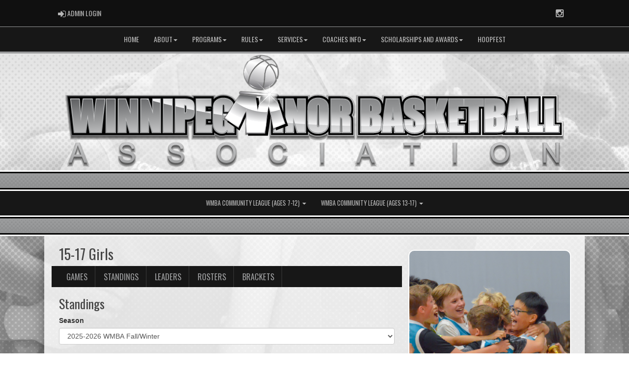

--- FILE ---
content_type: text/html; charset=utf-8
request_url: https://www.wmba.ca/division/506/7616/standings
body_size: 105134
content:

<!DOCTYPE html><html><head><title>15-17 Girls - Winnipeg Minor Basketball Association : Website by RAMP InterActive</title>      <meta charset="utf-8">      <meta http-equiv="Content-Type" content="text/html; charset=utf-8" />      <meta http-equiv="X-UA-Compatible" content="IE=edge">      <meta name="description" content="Website by RAMPInterActive.com">      <meta name="viewport" content="width=device-width, initial-scale=1">      <meta name="author" content="RAMPInterActive.com">                  <link rel="apple-touch-icon" sizes="180x180" href="/apple-touch-icon.png">              <link rel="icon" type="image/png" href="/favicon-32x32.png" sizes="32x32">          <link rel="icon" type="image/png" href="/favicon-16x16.png" sizes="16x16">        <link rel="manifest" href="/manifest.json">      <link rel="mask-icon" href="/safari-pinned-tab.svg" color="#5bbad5">                                                          <link href="/cloud/global/css/bootstrap.min.css" rel="stylesheet">      <link href="/cloud/global/css/ie10-viewport-bug-workaround.css" rel="stylesheet">            <!--[if lt IE 9]>          <script src="/cloud/global/js/html5shiv.min.js"></script>          <script src="/cloud/global/js/respond.min.js"></script>      <![endif]-->      <link href="/cloud/global/css/jquery-ui.theme.min.css" rel="stylesheet">      <link href="/cloud/global/css/jquery.fileupload.css" rel="stylesheet">      <link href="/cloud/wmbaca/css/rampsite.css?v=4" rel="stylesheet">      <link href="/cloud/wmbaca/css/rampsite-custom.css?random=78" rel="stylesheet">      <link href="/cloud/wmbaca/css/rampfonts.css" rel="stylesheet">      <link href="/cloud/global/css/blueimp-gallery.min.css" rel="stylesheet">      <link href="/cloud/global/css/bootstrap-image-gallery.min.css" rel="stylesheet">      <script src="https://kit.fontawesome.com/af0d654364.js" crossorigin="anonymous"></script>        <script src="/cloud/global/js/jquery.min.js"></script>          <script>window.jQuery || document.write('<script src="/cloud/global/js/jquery.min.js"><\/script>')</script>      <script src="/cloud/global/js/bootstrap.min.js"></script>      <script src="/cloud/global/js/msaglobal.js?v=1"></script>      <script src="/cloud/global/js/jquery.rotate.js?v=1"></script>      <script src="/cloud/global/js/jquery.cookie.js"></script>      <script src="/cloud/global/js/jquery-ui.min.js"></script>      <script type='text/javascript' src='https://partner.googleadservices.com/gampad/google_service.js'></script>      <script src="/cloud/global/js/captcha99-0.0.1.js?v=1.1"></script>      <script src="/cloud/global/js/moment.js"></script>      <link href="/cloud/global/css/fullcalendar.css" rel="stylesheet">      <script src="/cloud/global/js/fullcalendar.js"></script>      <script src="/cloud/global/js/jquery.countdown.min.js"></script>      <script src="/cloud/global/js/slick.js"></script>      <script src="/cloud/global/js//carousel.js"></script>                  <script src="/cloud/global/js/tablesorter-master/jquery.tablesorter.combined.js"></script>      <script>          var googletag = googletag || {};          googletag.cmd = googletag.cmd || [];          (function () {              var gads = document.createElement('script');              gads.async = true;              gads.type = 'text/javascript';              var useSSL = 'https:' == document.location.protocol;              gads.src = (useSSL ? 'https:' : 'http:') +                  '//www.googletagservices.com/tag/js/gpt.js';              var node = document.getElementsByTagName('script')[0];              node.parentNode.insertBefore(gads, node);          })();      </script>      <script type='text/javascript'>          GS_googleAddAdSenseService("ca-pub-4941149722177626");          GS_googleEnableAllServices();      </script>      <style>          .calendar-text {              margin-top: .3em;          }      </style>      <style>          /**/          .fc-day-grid-event > .fc-content {              white-space: normal;              text-overflow: inherit;          }                .fc-day-grid-event > .fc-content:hover {                  max-height: none !important;              }      </style>      <script src="/cloud/global/js/vendor/jquery.ui.widget.js"></script>      <!-- The Iframe Transport is required for browsers without support for XHR file uploads -->      <script src="/cloud/global/js/jquery.iframe-transport.js"></script>      <!-- The basic File Upload plugin -->      <script src="/cloud/global/js/jquery.fileupload.js"></script>  </head><body><meta name="theme-color" content="rgba(23, 23, 23, 1.0)" />        <div class="container-fluid mediaBar">          <div class="container">                  <div class="col-sm-1 col-xs-1 text-left mediaLogin">                          <a class="btn btn-social" href="https://admin.rampcms.com" target="_blank"><i class="fa fa-sign-in fa-lg" title="Login Page" aria-hidden="true"></i><span class="mediaAdminLogin">&nbsp;Admin Login</span><span class="sr-only">Admin Login</span></a>                    </div>              <div class="col-sm-11 col-xs-11 text-right mediaSocial">                                                                        <a target="_new" class="btn btn-social" href="https://www.instagram.com/wmbabasketball"><i class="fa fa-instagram fa-lg" title="instagram" aria-hidden="true"></i><span class="sr-only">Instagram</span></a>                                                      </div>          </div>      </div>        <nav id="assocMenu" class="navbar yamm navbar-default " role="navigation">          <div class="navbar-header">                  <button type="button" data-toggle="collapse" data-target="#navbar-collapse-1" class="navbar-toggle"><span class="icon-bar"></span><span class="icon-bar"></span><span class="icon-bar"></span></button><a href="#" class="navbar-brand main">Main Menu</a>            </div>          <div id="navbar-collapse-1" class="navbar-collapse collapse">              <ul class="nav navbar-nav">                                  <li><a aria-expanded="false" href="https://wmba.ca/">Home</a></li>                          <li class="dropdown yamm-fw">                              <a aria-expanded="false" href="#" data-toggle="dropdown" class="dropdown-toggle">About<b class="caret"></b></a>                              <ul class="dropdown-menu">                                  <li>                                      <div class="yamm-content">                                          <div class="row">                                              <ul class="col-sm-2 list-unstyled">                                                  <li>                                                            <p><strong> Everything Winnipeg Minor Basketball Association </strong></p>                                                    </li>                                                        <li> WMBA </li>                                                </ul>                                                        <ul class="col-sm-3 list-unstyled">                                                                          <li><a href="/content/about-the-wmba">About the WMBA</a></li>                                                                          <li><a href="/content/contact-us">Contact Us</a></li>                                                      </ul>                                                      <ul class="col-sm-3 list-unstyled">                                                                          <li><a href="/executive">Board of Directors</a></li>                                                                          <li><a href="/content/wmba-foundation-info">WMBA Foundation</a></li>                                                      </ul>                                                      <ul class="col-sm-3 list-unstyled">                                                                          <li><a href="/content/financials-minutes">Financials/Minutes</a></li>                                                                          <li><a href="/content/constitution">Constitution</a></li>                                                      </ul>                                          </div>                                      </div>                                  </li>                              </ul>                          </li>                          <li class="dropdown yamm-fw">                              <a aria-expanded="false" href="#" data-toggle="dropdown" class="dropdown-toggle">Programs<b class="caret"></b></a>                              <ul class="dropdown-menu">                                  <li>                                      <div class="yamm-content">                                          <div class="row">                                              <ul class="col-sm-2 list-unstyled">                                                  <li>                                                            <p><strong> Winnipeg Minor Basketball Association Programs </strong></p>                                                    </li>                                                  </ul>                                                        <ul class="col-sm-3 list-unstyled">                                                                          <li><a href="/content/wmba-community-league-fall-winter-2025-2026">WMBA Community Centre League</a></li>                                                      </ul>                                                      <ul class="col-sm-3 list-unstyled">                                                                          <li><a href="/content/wmba-elevate-summer-2025-3x3-league">3x3 Outdoor Summer League </a></li>                                                      </ul>                                                      <ul class="col-sm-3 list-unstyled">                                                                          <li><a href="/content/wmba-winter-skills-development-program-registration-page">WMBA Winter Skills Development Program</a></li>                                                      </ul>                                          </div>                                      </div>                                  </li>                              </ul>                          </li>                          <li class="dropdown yamm-fw">                              <a aria-expanded="false" href="#" data-toggle="dropdown" class="dropdown-toggle">Rules<b class="caret"></b></a>                              <ul class="dropdown-menu">                                  <li>                                      <div class="yamm-content">                                          <div class="row">                                              <ul class="col-sm-2 list-unstyled">                                                  <li>                                                            <p><strong> Winnipeg Minor Basketball Rules </strong></p>                                                    </li>                                                        <li> Our handbook, policies and other important information about our rules </li>                                                </ul>                                                        <ul class="col-sm-3 list-unstyled">                                                                          <li><a href="/content/league-handbook">WMBA Rules - League Handbook</a></li>                                                                          <li><a href="/content/zero-tolerance-policy">WMBA Rules - Zero Tolerance Policy</a></li>                                                      </ul>                                                      <ul class="col-sm-3 list-unstyled">                                                                          <li><a href="/content/fair-play">WMBA Rules - Fair Play</a></li>                                                                          <li><a href="/content/fiba-basketball-rulebook">FIBA Basketball Rulebook</a></li>                                                      </ul>                                                      <ul class="col-sm-3 list-unstyled">                                                                          <li><a href="/content/referee-policy-book">Referee Policy Book</a></li>                                                                          <li><a href="/content/privacy-policy">Privacy Policy & TOU</a></li>                                                      </ul>                                          </div>                                      </div>                                  </li>                              </ul>                          </li>                          <li class="dropdown yamm-fw">                              <a aria-expanded="false" href="#" data-toggle="dropdown" class="dropdown-toggle">Services<b class="caret"></b></a>                              <ul class="dropdown-menu">                                  <li>                                      <div class="yamm-content">                                          <div class="row">                                              <ul class="col-sm-2 list-unstyled">                                                  <li>                                                            <p><strong> Winnipeg Minor Basketball Services </strong></p>                                                    </li>                                                        <li> Services and Guides for Winnipeg Minor Basketball Clubs </li>                                                </ul>                                                        <ul class="col-sm-3 list-unstyled">                                                                          <li><a href="/content/fundraising-ideas">Fundraising Ideas</a></li>                                                                          <li><a href="/content/downloads">Downloads</a></li>                                                      </ul>                                                      <ul class="col-sm-3 list-unstyled">                                                                          <li><a href="/faqs">Frequently Asked Questions</a></li>                                                                          <li><a href="/content/league-insurance">League Insurance</a></li>                                                      </ul>                                                      <ul class="col-sm-3 list-unstyled">                                                                          <li><a href="/content/how-to-guides">How To Guides</a></li>                                                                          <li><a href="http://www.fiba.basketball/basic-rules" target="_blank">Basketball 101</a></li>                                                      </ul>                                          </div>                                      </div>                                  </li>                              </ul>                          </li>                          <li class="dropdown yamm-fw">                              <a aria-expanded="false" href="#" data-toggle="dropdown" class="dropdown-toggle">Coaches Info<b class="caret"></b></a>                              <ul class="dropdown-menu">                                  <li>                                      <div class="yamm-content">                                          <div class="row">                                              <ul class="col-sm-2 list-unstyled">                                                  <li>                                                      </li>                                                        <li> Winnipeg Minor Basketball Association - Coaches Information  Thank you for coaching WMBA basketball. The time and effort that you commit is very much appreciated. Please review the following to ensure a positive coaching experience with the league and to uphold the safety, security, and well-being of all. </li>                                                </ul>                                                        <ul class="col-sm-3 list-unstyled">                                                                          <li><a href="/content/coaches-clinics">Coaches Clinics</a></li>                                                                          <li><a href="/content/coaches-registration--requirement">Coaches Requirement/ Registration</a></li>                                                      </ul>                                                      <ul class="col-sm-3 list-unstyled">                                                                          <li><a href="/content/coaches-policies">Coaches Policies</a></li>                                                                          <li><a href="/content/coaching-resources">Coaching Resources</a></li>                                                      </ul>                                                      <ul class="col-sm-3 list-unstyled">                                                      </ul>                                          </div>                                      </div>                                  </li>                              </ul>                          </li>                          <li class="dropdown yamm-fw">                              <a aria-expanded="false" href="#" data-toggle="dropdown" class="dropdown-toggle">Scholarships and Awards<b class="caret"></b></a>                              <ul class="dropdown-menu">                                  <li>                                      <div class="yamm-content">                                          <div class="row">                                              <ul class="col-sm-2 list-unstyled">                                                  <li>                                                            <p><strong> Scholarships and Awards </strong></p>                                                    </li>                                                  </ul>                                                        <ul class="col-sm-3 list-unstyled">                                                                          <li><a href="/content/bruce-russell-memorial-coach-of-the-year-award">Bruce Russell Memorial Coach of the Year Award</a></li>                                                      </ul>                                                      <ul class="col-sm-3 list-unstyled">                                                                          <li><a href="/content/wmba-foundation-scholarships">Foundation Scholarships</a></li>                                                      </ul>                                                      <ul class="col-sm-3 list-unstyled">                                                                          <li><a href="/content/wmba-hall-of-fame">WMBA Hall of Fame</a></li>                                                      </ul>                                          </div>                                      </div>                                  </li>                              </ul>                          </li>                                  <li><a aria-expanded="false" href="/content/posthumus-family-hoopfest-in-memory-of-chad-posthumus">HoopFest</a></li>              </ul>          </div>      </nav>      <a href="/"><div class="container-fluid assocLogo"></div></a>      <div class="parallax-window" data-parallax="scroll" data-image-src="/cloud/wmbaca/css/img/assocBGlogo.png" data-position-y="top" data-speed="0.4"></div>      <div class="pageLiner"></div>        <!-- CategoriesMenuV2 -->      <nav id="categoriesMenu" class="navbar yamm navbar-default " role="navigation">          <div class="navbar-header">              <button type="button" data-toggle="collapse" data-target="#navbar-collapse-2" class="navbar-toggle"><span class="icon-bar"></span><span class="icon-bar"></span><span class="icon-bar"></span></button><a href="#" class="navbar-brand divisions">Teams</a>          </div>          <div id="navbar-collapse-2" class="navbar-collapse collapse">                  <ul class="nav navbar-nav">                                                      <li class="dropdown yamm-fw">                                      <a aria-expanded="false" href="#" data-toggle="dropdown" class="dropdown-toggle">                                          WMBA Community League (Ages 7-12)                                          <b class="caret"></b>                                      </a>                                      <ul class="dropdown-menu">                                          <li>                                              <div class="yamm-content">                                                                                                      <div class="row">                                                                <div id="accord554" class="panel-group col-sm-3">                                                                          <div class="panel panel-default panel-transparent">                                                                              <div class="panel-heading">                                                                                  <h4 class="panel-title"><a data-toggle="collapse" data-parent="#accord554" href="#collapse7541">7-8 Coed </a></h4>                                                                                  <div id="collapse7541" class="panel-collapse collapse">                                                                                      <div class="panel-body">                                                                                          <p>                                                                                                      <strong><a href="/division/554/7541/games"> Games </a></strong> |                                                                                                      <strong><a href="/division/554/7541/standings"> Standings </a></strong> |                                                                                                      <strong><a href="/division/554/7541/leaders"> Leaders </a></strong> |                                                                                                      <strong><a href="/division/554/7541/rosters"> Rosters </a></strong>                                                                                                  <!-- menu -->                                                                                          </p>                                                                                          <ul class="divisionTeamsMenu">                                                                                                  <li><a href="/team/12589/554/7541/337442"> Corydon 7-8 Co-ed </a></li>                                                                                                  <li><a href="/team/12589/554/7541/341486"> Riverview 7-8C </a></li>                                                                                                  <li><a href="/team/12589/554/7541/337451"> East St Paul 7-8 Coed </a></li>                                                                                                  <li><a href="/team/12589/554/7541/337895"> Greendell 7-8C </a></li>                                                                                                  <li><a href="/team/12589/554/7541/337896"> KWCC 7-8C </a></li>                                                                                                  <li><a href="/team/12589/554/7541/336144"> LWCC 7-8 coed (2018,2017) </a></li>                                                                                                  <li><a href="/team/12589/554/7541/336284"> NGCC 7-8 Co-Ed - Weselak </a></li>                                                                                                  <li><a href="/team/12589/554/7541/336953"> RPCC 7-8C </a></li>                                                                                                  <li><a href="/team/12589/554/7541/336731"> Southdale 7-8 Coed </a></li>                                                                                                  <li><a href="/team/12589/554/7541/333815"> SWCC 7-8C-1 </a></li>                                                                                                  <li><a href="/team/12589/554/7541/333816"> SWCC 7-8C-2 </a></li>                                                                                                  <li><a href="/team/12589/554/7541/336951"> Tyndall Park 7-8 Coed </a></li>                                                                                                  <li><a href="/team/12589/554/7541/337911"> VG 7/8 Co-Ed </a></li>                                                                                          </ul>                                                                                      </div>                                                                                  </div>                                                                              </div>                                                                          </div>                                                                          <div class="panel panel-default panel-transparent">                                                                              <div class="panel-heading">                                                                                  <h4 class="panel-title"><a data-toggle="collapse" data-parent="#accord554" href="#collapse7617">9 Boys </a></h4>                                                                                  <div id="collapse7617" class="panel-collapse collapse">                                                                                      <div class="panel-body">                                                                                          <p>                                                                                                      <strong><a href="/division/554/7617/games"> Games </a></strong> |                                                                                                      <strong><a href="/division/554/7617/standings"> Standings </a></strong> |                                                                                                      <strong><a href="/division/554/7617/leaders"> Leaders </a></strong> |                                                                                                      <strong><a href="/division/554/7617/rosters"> Rosters </a></strong>                                                                                                  <!-- menu -->                                                                                          </p>                                                                                          <ul class="divisionTeamsMenu">                                                                                                  <li><a href="/team/12589/554/7617/333817"> SWCC 9B </a></li>                                                                                                  <li><a href="/team/12589/554/7617/336145"> LWCC 9B (2016) </a></li>                                                                                                  <li><a href="/team/12589/554/7617/336285"> NGCC 9B - Weselak </a></li>                                                                                                  <li><a href="/team/12589/554/7617/336719"> Dakota 9 Boys </a></li>                                                                                                  <li><a href="/team/12589/554/7617/336732"> Southdale 9B </a></li>                                                                                                  <li><a href="/team/12589/554/7617/338381"> Garden City 9B </a></li>                                                                                                  <li><a href="/team/12589/554/7617/342241"> NK 9B </a></li>                                                                                                  <li><a href="/team/12589/554/7617/342242"> VG 9B </a></li>                                                                                          </ul>                                                                                      </div>                                                                                  </div>                                                                              </div>                                                                          </div>                                                                          <div class="panel panel-default panel-transparent">                                                                              <div class="panel-heading">                                                                                  <h4 class="panel-title"><a data-toggle="collapse" data-parent="#accord554" href="#collapse7618">10 Boys </a></h4>                                                                                  <div id="collapse7618" class="panel-collapse collapse">                                                                                      <div class="panel-body">                                                                                          <p>                                                                                                      <strong><a href="/division/554/7618/games"> Games </a></strong> |                                                                                                      <strong><a href="/division/554/7618/standings"> Standings </a></strong> |                                                                                                      <strong><a href="/division/554/7618/leaders"> Leaders </a></strong> |                                                                                                      <strong><a href="/division/554/7618/rosters"> Rosters </a></strong>                                                                                                  <!-- menu -->                                                                                          </p>                                                                                          <ul class="divisionTeamsMenu">                                                                                                  <li><a href="/team/12589/554/7618/336138"> LWCC 10B (2015) </a></li>                                                                                                  <li><a href="/team/12589/554/7618/336150"> Whyte Ridge 10B </a></li>                                                                                                  <li><a href="/team/12589/554/7618/336280"> NGCC 10B </a></li>                                                                                                  <li><a href="/team/12589/554/7618/336714"> Dakota 10 Boys </a></li>                                                                                                  <li><a href="/team/12589/554/7618/336727"> Southdale 10B </a></li>                                                                                                  <li><a href="/team/12589/554/7618/336944"> OHCC 10B </a></li>                                                                                                  <li><a href="/team/12589/554/7618/336945"> Red River 10B </a></li>                                                                                                  <li><a href="/team/12589/554/7618/337438"> Corydon 10B </a></li>                                                                                                  <li><a href="/team/12589/554/7618/337893"> KWCC 10B </a></li>                                                                                                  <li><a href="/team/12589/554/7618/337908"> VG 10B </a></li>                                                                                          </ul>                                                                                      </div>                                                                                  </div>                                                                              </div>                                                                          </div>                                                              </div>                                                              <div id="accord554" class="panel-group col-sm-3">                                                                          <div class="panel panel-default panel-transparent">                                                                              <div class="panel-heading">                                                                                  <h4 class="panel-title"><a data-toggle="collapse" data-parent="#accord554" href="#collapse7619">11 Boys </a></h4>                                                                                  <div id="collapse7619" class="panel-collapse collapse">                                                                                      <div class="panel-body">                                                                                          <p>                                                                                                      <strong><a href="/division/554/7619/games"> Games </a></strong> |                                                                                                      <strong><a href="/division/554/7619/standings"> Standings </a></strong> |                                                                                                      <strong><a href="/division/554/7619/leaders"> Leaders </a></strong> |                                                                                                      <strong><a href="/division/554/7619/rosters"> Rosters </a></strong>                                                                                                  <!-- menu -->                                                                                                       | <strong><a href="/division/554/7619/brackets"> Brackets </a></strong>                                                                                          </p>                                                                                          <ul class="divisionTeamsMenu">                                                                                                  <li><a href="/team/12589/554/7619/333809"> SWCC 11B-3 </a></li>                                                                                                  <li><a href="/team/12589/554/7619/336139"> LWCC 11B-1 (2014) </a></li>                                                                                                  <li><a href="/team/12589/554/7619/336281"> NGCC 11B - Weselak </a></li>                                                                                                  <li><a href="/team/12589/554/7619/336947"> Red River 11B </a></li>                                                                                                  <li><a href="/team/12589/554/7619/336948"> Tyndall Park 11B </a></li>                                                                                                  <li><a href="/team/12589/554/7619/337449"> KWCC 11B </a></li>                                                                                                  <li><a href="/team/12589/554/7619/336715"> Dakota 11 Boys </a></li>                                                                                                  <li><a href="/team/12589/554/7619/336716"> Selkirk 11B </a></li>                                                                                                  <li><a href="/team/12589/554/7619/336946"> OHCC 11B </a></li>                                                                                                  <li><a href="/team/12589/554/7619/337909"> East St Paul 11 Boys </a></li>                                                                                                  <li><a href="/team/12589/554/7619/337910"> Winakwa 11B </a></li>                                                                                                  <li><a href="/team/12589/554/7619/342512"> Corydon 11B </a></li>                                                                                                  <li><a href="/team/12589/554/7619/333807"> SWCC 11B-1 </a></li>                                                                                                  <li><a href="/team/12589/554/7619/333808"> SWCC 11B-2 </a></li>                                                                                                  <li><a href="/team/12589/554/7619/335603"> LaSalle 11 Boys (2014) </a></li>                                                                                                  <li><a href="/team/12589/554/7619/335628"> NK 11 Boys </a></li>                                                                                                  <li><a href="/team/12589/554/7619/336140"> LWCC 11B-2 (2014) </a></li>                                                                                                  <li><a href="/team/12589/554/7619/336728"> Southdale 11B </a></li>                                                                                          </ul>                                                                                      </div>                                                                                  </div>                                                                              </div>                                                                          </div>                                                                          <div class="panel panel-default panel-transparent">                                                                              <div class="panel-heading">                                                                                  <h4 class="panel-title"><a data-toggle="collapse" data-parent="#accord554" href="#collapse7620">12 Boys </a></h4>                                                                                  <div id="collapse7620" class="panel-collapse collapse">                                                                                      <div class="panel-body">                                                                                          <p>                                                                                                      <strong><a href="/division/554/7620/games"> Games </a></strong> |                                                                                                      <strong><a href="/division/554/7620/standings"> Standings </a></strong> |                                                                                                      <strong><a href="/division/554/7620/leaders"> Leaders </a></strong> |                                                                                                      <strong><a href="/division/554/7620/rosters"> Rosters </a></strong>                                                                                                  <!-- menu -->                                                                                                       | <strong><a href="/division/554/7620/brackets"> Brackets </a></strong>                                                                                          </p>                                                                                          <ul class="divisionTeamsMenu">                                                                                                  <li><a href="/team/12589/554/7620/336729"> Southdale 12B </a></li>                                                                                                  <li><a href="/team/12589/554/7620/333813"> SWCC 12B-1 </a></li>                                                                                                  <li><a href="/team/12589/554/7620/336718"> Dakota 12 Boys </a></li>                                                                                                  <li><a href="/team/12589/554/7620/336949"> OHCC 12B </a></li>                                                                                                  <li><a href="/team/12589/554/7620/337441"> Corydon 12B #1 </a></li>                                                                                                  <li><a href="/team/12589/554/7620/337894"> KWCC 12B </a></li>                                                                                                  <li><a href="/team/12589/554/7620/339006"> Red River 12B </a></li>                                                                                                  <li><a href="/team/12589/554/7620/333814"> SWCC 12B-2 </a></li>                                                                                                  <li><a href="/team/12589/554/7620/336143"> LWCC 12B (2013) </a></li>                                                                                                  <li><a href="/team/12589/554/7620/336283"> Maples 12B </a></li>                                                                                                  <li><a href="/team/12589/554/7620/336950"> Tyndall Park 12B </a></li>                                                                                                  <li><a href="/team/12589/554/7620/337450"> East St. Paul 12 Boys </a></li>                                                                                                  <li><a href="/team/12589/554/7620/338380"> RPCC 12B </a></li>                                                                                          </ul>                                                                                      </div>                                                                                  </div>                                                                              </div>                                                                          </div>                                                                          <div class="panel panel-default panel-transparent">                                                                              <div class="panel-heading">                                                                                  <h4 class="panel-title"><a data-toggle="collapse" data-parent="#accord554" href="#collapse7621">9-10 Girls </a></h4>                                                                                  <div id="collapse7621" class="panel-collapse collapse">                                                                                      <div class="panel-body">                                                                                          <p>                                                                                                      <strong><a href="/division/554/7621/games"> Games </a></strong> |                                                                                                      <strong><a href="/division/554/7621/standings"> Standings </a></strong> |                                                                                                      <strong><a href="/division/554/7621/leaders"> Leaders </a></strong> |                                                                                                      <strong><a href="/division/554/7621/rosters"> Rosters </a></strong>                                                                                                  <!-- menu -->                                                                                          </p>                                                                                          <ul class="divisionTeamsMenu">                                                                                                  <li><a href="/team/12589/554/7621/335630"> NK 9-10 Girls </a></li>                                                                                                  <li><a href="/team/12589/554/7621/336146"> LWCC 9-10 Girls (2016, 2015) </a></li>                                                                                                  <li><a href="/team/12589/554/7621/336720"> Dakota 9-10 Girls </a></li>                                                                                                  <li><a href="/team/12589/554/7621/336733"> Southdale 9-10G </a></li>                                                                                                  <li><a href="/team/12589/554/7621/337897"> KWCC 9-10G </a></li>                                                                                          </ul>                                                                                      </div>                                                                                  </div>                                                                              </div>                                                                          </div>                                                              </div>                                                              <div id="accord554" class="panel-group col-sm-3">                                                                          <div class="panel panel-default panel-transparent">                                                                              <div class="panel-heading">                                                                                  <h4 class="panel-title"><a data-toggle="collapse" data-parent="#accord554" href="#collapse7622">11-12 Girls </a></h4>                                                                                  <div id="collapse7622" class="panel-collapse collapse">                                                                                      <div class="panel-body">                                                                                          <p>                                                                                                      <strong><a href="/division/554/7622/games"> Games </a></strong> |                                                                                                      <strong><a href="/division/554/7622/standings"> Standings </a></strong> |                                                                                                      <strong><a href="/division/554/7622/leaders"> Leaders </a></strong> |                                                                                                      <strong><a href="/division/554/7622/rosters"> Rosters </a></strong>                                                                                                  <!-- menu -->                                                                                                       | <strong><a href="/division/554/7622/brackets"> Brackets </a></strong>                                                                                          </p>                                                                                          <ul class="divisionTeamsMenu">                                                                                                  <li><a href="/team/12589/554/7622/333810"> SWCC 11-12G-1 </a></li>                                                                                                  <li><a href="/team/12589/554/7622/333811"> SWCC 11-12G-2 </a></li>                                                                                                  <li><a href="/team/12589/554/7622/333812"> SWCC 11-12G-3 </a></li>                                                                                                  <li><a href="/team/12589/554/7622/335629"> NK 11-12 Girls </a></li>                                                                                                  <li><a href="/team/12589/554/7622/336142"> LWCC 11-12G-2 (2014, 2013) </a></li>                                                                                                  <li><a href="/team/12589/554/7622/336282"> Maples 11-12G </a></li>                                                                                                  <li><a href="/team/12589/554/7622/336717"> Dakota 11-12 Girls </a></li>                                                                                                  <li><a href="/team/12589/554/7622/336730"> Southdale 11-12G </a></li>                                                                                                  <li><a href="/team/12589/554/7622/337440"> Corydon 11-12G </a></li>                                                                                                  <li><a href="/team/12589/554/7622/341243"> SWCC 11-12G-4 </a></li>                                                                                          </ul>                                                                                      </div>                                                                                  </div>                                                                              </div>                                                                          </div>                                                              </div>                                                      </div>                                              </div>                                          </li>                                      </ul>                                  </li>                                  <li class="dropdown yamm-fw">                                      <a aria-expanded="false" href="#" data-toggle="dropdown" class="dropdown-toggle">                                          WMBA Community League (Ages 13-17)                                          <b class="caret"></b>                                      </a>                                      <ul class="dropdown-menu">                                          <li>                                              <div class="yamm-content">                                                                                                      <div class="row">                                                                <div id="accord506" class="panel-group col-sm-3">                                                                          <div class="panel panel-default panel-transparent">                                                                              <div class="panel-heading">                                                                                  <h4 class="panel-title"><a data-toggle="collapse" data-parent="#accord506" href="#collapse7611">13 Boys </a></h4>                                                                                  <div id="collapse7611" class="panel-collapse collapse">                                                                                      <div class="panel-body">                                                                                          <p>                                                                                                      <strong><a href="/division/506/7611/games"> Games </a></strong> |                                                                                                      <strong><a href="/division/506/7611/standings"> Standings </a></strong> |                                                                                                      <strong><a href="/division/506/7611/leaders"> Leaders </a></strong> |                                                                                                      <strong><a href="/division/506/7611/rosters"> Rosters </a></strong>                                                                                                  <!-- menu -->                                                                                                       | <strong><a href="/division/506/7611/brackets"> Brackets </a></strong>                                                                                          </p>                                                                                          <ul class="divisionTeamsMenu">                                                                                                  <li><a href="/team/12589/506/7611/335625"> NK 13B </a></li>                                                                                                  <li><a href="/team/12589/506/7611/336277"> NGCC 13B - Kelsch </a></li>                                                                                                  <li><a href="/team/12589/506/7611/336705"> Dakota 13 Boys </a></li>                                                                                                  <li><a href="/team/12589/506/7611/336721"> Southdale 13B </a></li>                                                                                                  <li><a href="/team/12589/506/7611/336937"> OHCC 13B </a></li>                                                                                                  <li><a href="/team/12589/506/7611/337432"> Corydon 13B #1 </a></li>                                                                                                  <li><a href="/team/12589/506/7611/337444"> East St Paul 13 Boys </a></li>                                                                                                  <li><a href="/team/12589/506/7611/347640"> SNA/MERC  </a></li>                                                                                                  <li><a href="/team/12589/506/7611/333800"> SWCC 13B </a></li>                                                                                                  <li><a href="/team/12589/506/7611/335622"> BGC 13B </a></li>                                                                                                  <li><a href="/team/12589/506/7611/335631"> Whyte Ridge 13B </a></li>                                                                                                  <li><a href="/team/12589/506/7611/336133"> LWCC 13B (2012) </a></li>                                                                                                  <li><a href="/team/12589/506/7611/336706"> Selkirk 13B </a></li>                                                                                                  <li><a href="/team/12589/506/7611/336938"> Tyndall Park 13B </a></li>                                                                                                  <li><a href="/team/12589/506/7611/337433"> Corydon 13B #2 </a></li>                                                                                                  <li><a href="/team/12589/506/7611/341485"> Riverview 13B </a></li>                                                                                          </ul>                                                                                      </div>                                                                                  </div>                                                                              </div>                                                                          </div>                                                                          <div class="panel panel-default panel-transparent">                                                                              <div class="panel-heading">                                                                                  <h4 class="panel-title"><a data-toggle="collapse" data-parent="#accord506" href="#collapse7612">14 Boys </a></h4>                                                                                  <div id="collapse7612" class="panel-collapse collapse">                                                                                      <div class="panel-body">                                                                                          <p>                                                                                                      <strong><a href="/division/506/7612/games"> Games </a></strong> |                                                                                                      <strong><a href="/division/506/7612/standings"> Standings </a></strong> |                                                                                                      <strong><a href="/division/506/7612/leaders"> Leaders </a></strong> |                                                                                                      <strong><a href="/division/506/7612/rosters"> Rosters </a></strong>                                                                                                  <!-- menu -->                                                                                                       | <strong><a href="/division/506/7612/brackets"> Brackets </a></strong>                                                                                          </p>                                                                                          <ul class="divisionTeamsMenu">                                                                                                  <li><a href="/team/12589/506/7612/336722"> Southdale 14B-1 </a></li>                                                                                                  <li><a href="/team/12589/506/7612/333802"> SWCC 14B </a></li>                                                                                                  <li><a href="/team/12589/506/7612/339004"> Red River 14B </a></li>                                                                                                  <li><a href="/team/12589/506/7612/337446"> 14 B Earl Grey </a></li>                                                                                                  <li><a href="/team/12589/506/7612/339770"> Southdale 14B-2 </a></li>                                                                                                  <li><a href="/team/12589/506/7612/335632"> Whyte Ridge 14B </a></li>                                                                                                  <li><a href="/team/12589/506/7612/336135"> LWCC 14B (2011) </a></li>                                                                                                  <li><a href="/team/12589/506/7612/336710"> Dakota 14 Boys </a></li>                                                                                                  <li><a href="/team/12589/506/7612/336939"> OHCC 14B </a></li>                                                                                                  <li><a href="/team/12589/506/7612/337447"> East St Paul 14 Boys </a></li>                                                                                                  <li><a href="/team/12589/506/7612/338378"> Tyndall Park 14B </a></li>                                                                                          </ul>                                                                                      </div>                                                                                  </div>                                                                              </div>                                                                          </div>                                                              </div>                                                              <div id="accord506" class="panel-group col-sm-3">                                                                          <div class="panel panel-default panel-transparent">                                                                              <div class="panel-heading">                                                                                  <h4 class="panel-title"><a data-toggle="collapse" data-parent="#accord506" href="#collapse7613">15 Boys </a></h4>                                                                                  <div id="collapse7613" class="panel-collapse collapse">                                                                                      <div class="panel-body">                                                                                          <p>                                                                                                      <strong><a href="/division/506/7613/games"> Games </a></strong> |                                                                                                      <strong><a href="/division/506/7613/standings"> Standings </a></strong> |                                                                                                      <strong><a href="/division/506/7613/leaders"> Leaders </a></strong> |                                                                                                      <strong><a href="/division/506/7613/rosters"> Rosters </a></strong>                                                                                                  <!-- menu -->                                                                                                       | <strong><a href="/division/506/7613/brackets"> Brackets </a></strong>                                                                                          </p>                                                                                          <ul class="divisionTeamsMenu">                                                                                                  <li><a href="/team/12589/506/7613/333804"> SWCC 15B-2 </a></li>                                                                                                  <li><a href="/team/12589/506/7613/336711"> Dakota 15 Boys </a></li>                                                                                                  <li><a href="/team/12589/506/7613/336940"> OHCC 15B </a></li>                                                                                                  <li><a href="/team/12589/506/7613/336941"> Tyndall Park 15B </a></li>                                                                                                  <li><a href="/team/12589/506/7613/337890"> KWCC 15B </a></li>                                                                                                  <li><a href="/team/12589/506/7613/338382"> Garden City 15B </a></li>                                                                                                  <li><a href="/team/12589/506/7613/336709"> Selkirk 15B </a></li>                                                                                                  <li><a href="/team/12589/506/7613/333803"> SWCC 15B-1 </a></li>                                                                                                  <li><a href="/team/12589/506/7613/335626"> NK 15B </a></li>                                                                                                  <li><a href="/team/12589/506/7613/336136"> LWCC 15B </a></li>                                                                                                  <li><a href="/team/12589/506/7613/336723"> Southdale 15B </a></li>                                                                                                  <li><a href="/team/12589/506/7613/337434"> Corydon 15B #1 </a></li>                                                                                                  <li><a href="/team/12589/506/7613/337435"> Corydon 15B #2 </a></li>                                                                                          </ul>                                                                                      </div>                                                                                  </div>                                                                              </div>                                                                          </div>                                                                          <div class="panel panel-default panel-transparent">                                                                              <div class="panel-heading">                                                                                  <h4 class="panel-title"><a data-toggle="collapse" data-parent="#accord506" href="#collapse7614">16-17 Boys </a></h4>                                                                                  <div id="collapse7614" class="panel-collapse collapse">                                                                                      <div class="panel-body">                                                                                          <p>                                                                                                      <strong><a href="/division/506/7614/games"> Games </a></strong> |                                                                                                      <strong><a href="/division/506/7614/standings"> Standings </a></strong> |                                                                                                      <strong><a href="/division/506/7614/leaders"> Leaders </a></strong> |                                                                                                      <strong><a href="/division/506/7614/rosters"> Rosters </a></strong>                                                                                                  <!-- menu -->                                                                                                       | <strong><a href="/division/506/7614/brackets"> Brackets </a></strong>                                                                                          </p>                                                                                          <ul class="divisionTeamsMenu">                                                                                                  <li><a href="/team/12589/506/7614/333805"> SWCC 16-17B </a></li>                                                                                                  <li><a href="/team/12589/506/7614/336713"> Dakota 16-17 Boys </a></li>                                                                                                  <li><a href="/team/12589/506/7614/336942"> Lorette 16-17B </a></li>                                                                                                  <li><a href="/team/12589/506/7614/336952"> RPCC 16-17B </a></li>                                                                                                  <li><a href="/team/12589/506/7614/337436"> Corydon 16-17B #1 </a></li>                                                                                                  <li><a href="/team/12589/506/7614/337437"> Corydon 16-17B #2 </a></li>                                                                                                  <li><a href="/team/12589/506/7614/336137"> LWCC 16-17B (2009,2008) </a></li>                                                                                                  <li><a href="/team/12589/506/7614/336279"> NGCC 16-17B - Remple </a></li>                                                                                                  <li><a href="/team/12589/506/7614/336726"> Winakwa 16-17B </a></li>                                                                                                  <li><a href="/team/12589/506/7614/336943"> OHCC 16-17B </a></li>                                                                                                  <li><a href="/team/12589/506/7614/337892"> Greendell 16-17B </a></li>                                                                                                  <li><a href="/team/12589/506/7614/341493"> East St. Paul 16-17B </a></li>                                                                                                  <li><a href="/team/12589/506/7614/342261"> Tyndall Park 16-17B </a></li>                                                                                          </ul>                                                                                      </div>                                                                                  </div>                                                                              </div>                                                                          </div>                                                              </div>                                                              <div id="accord506" class="panel-group col-sm-3">                                                                          <div class="panel panel-default panel-transparent">                                                                              <div class="panel-heading">                                                                                  <h4 class="panel-title"><a data-toggle="collapse" data-parent="#accord506" href="#collapse7615">13-14 Girls </a></h4>                                                                                  <div id="collapse7615" class="panel-collapse collapse">                                                                                      <div class="panel-body">                                                                                          <p>                                                                                                      <strong><a href="/division/506/7615/games"> Games </a></strong> |                                                                                                      <strong><a href="/division/506/7615/standings"> Standings </a></strong> |                                                                                                      <strong><a href="/division/506/7615/leaders"> Leaders </a></strong> |                                                                                                      <strong><a href="/division/506/7615/rosters"> Rosters </a></strong>                                                                                                  <!-- menu -->                                                                                                       | <strong><a href="/division/506/7615/brackets"> Brackets </a></strong>                                                                                          </p>                                                                                          <ul class="divisionTeamsMenu">                                                                                                  <li><a href="/team/12589/506/7615/333801"> SWCC 13-14G </a></li>                                                                                                  <li><a href="/team/12589/506/7615/336134"> LWCC 13-14G (2012, 2011) </a></li>                                                                                                  <li><a href="/team/12589/506/7615/336707"> Dakota 13-14 Girls </a></li>                                                                                                  <li><a href="/team/12589/506/7615/336708"> Selkirk 13-14G </a></li>                                                                                                  <li><a href="/team/12589/506/7615/337445"> 13-14 G Earl Grey </a></li>                                                                                                  <li><a href="/team/12589/506/7615/337889"> KWCC 13-14G </a></li>                                                                                                  <li><a href="/team/12589/506/7615/339005"> Sargent Park GGG 13-14G </a></li>                                                                                                  <li><a href="/team/12589/506/7615/336141"> LWCC 2 </a></li>                                                                                          </ul>                                                                                      </div>                                                                                  </div>                                                                              </div>                                                                          </div>                                                                          <div class="panel panel-default panel-transparent">                                                                              <div class="panel-heading">                                                                                  <h4 class="panel-title"><a data-toggle="collapse" data-parent="#accord506" href="#collapse7616">15-17 Girls </a></h4>                                                                                  <div id="collapse7616" class="panel-collapse collapse">                                                                                      <div class="panel-body">                                                                                          <p>                                                                                                      <strong><a href="/division/506/7616/games"> Games </a></strong> |                                                                                                      <strong><a href="/division/506/7616/standings"> Standings </a></strong> |                                                                                                      <strong><a href="/division/506/7616/leaders"> Leaders </a></strong> |                                                                                                      <strong><a href="/division/506/7616/rosters"> Rosters </a></strong>                                                                                                  <!-- menu -->                                                                                                       | <strong><a href="/division/506/7616/brackets"> Brackets </a></strong>                                                                                          </p>                                                                                          <ul class="divisionTeamsMenu">                                                                                                  <li><a href="/team/12589/506/7616/335623"> SNA BGC 15-17G </a></li>                                                                                                  <li><a href="/team/12589/506/7616/336712"> Selkirk 15-17G </a></li>                                                                                                  <li><a href="/team/12589/506/7616/336724"> Southdale 15-17G </a></li>                                                                                                  <li><a href="/team/12589/506/7616/336725"> Winakwa 15-17G </a></li>                                                                                                  <li><a href="/team/12589/506/7616/337448"> 15-17 G Earl Grey </a></li>                                                                                                  <li><a href="/team/12589/506/7616/337891"> Greendell 15-17G </a></li>                                                                                                  <li><a href="/team/12589/506/7616/338379"> RPCC 15-17G </a></li>                                                                                          </ul>                                                                                      </div>                                                                                  </div>                                                                              </div>                                                                          </div>                                                              </div>                                                      </div>                                              </div>                                          </li>                                      </ul>                                  </li>                  </ul>          </div>      </nav>      <div class="pageLiner"></div>      <div class="contentfullwidth">          <div class="container maincontent">                <div class="col-lg-8 col-sm-7">                  <div class="row">                      <div class="col-lg-12 userContent">                          <h1>15-17 Girls</h1>                                                                                <div class="row">                                                                                  <div class="col-sm-12 teamMenu-lg">                                                                                      <ul class="nav nav-pills nav--justified teamMenu-list">                                                                                                                                                                                      <li role="presentation"><a href="/division/506/7616/games">Games</a></li>                                                                                                                                                                                                                                                                                                                                                                      <li role="presentation"><a href="/division/506/7616/standings">Standings</a></li>                                                                                                                                                                                      <li role="presentation"><a href="/division/506/7616/leaders">Leaders</a></li>                                                                                                                                                                                      <li role="presentation"><a href="/division/506/7616/rosters">Rosters</a></li>                                                                                                <li role="presentation"><a href="/division/506/7616/brackets">Brackets</a></li>                                                                                                                                                                                  </ul>                                                                                  </div>                                                                                  <div class="col-sm-12 teamMenu-sm">                                                                                      <label for="name" class="sr-only">Select list(select one):</label>                                                                                      <select class="form-control" id="selTeamMenu" onchange="this.options[this.selectedIndex].value && (window.location = this.options[this.selectedIndex].value);">                                                                                          <option selected disabled>Division Menu</option>                                                                                                                                                                                      <option value="/division/506/7616/games">Games</option>                                                                                                                                                                                                                                                                                                                                                                      <option value="/division/506/7616/standings">Standings</option>                                                                                                                                                                                      <option value="/division/506/7616/leaders">Leaders</option>                                                                                                                                                                                      <option value="/division/506/7616/rosters">Rosters</option>                                                                                                                                                                                                                                                                      </select>                                                                                  </div>                                                                                  <br />                                                                                  <br />                                                                              </div>                                    <h2>Standings</h2>      <div class="form-group">            <label>Season</label>          <select name="ddlSeason" id="ddlSeason" class="form-control">                          <option value="2743">2018-2019 WMBA Fall/Winter Season</option>                          <option value="2882">2019 WMBA Spring Season</option>                          <option value="3166">2019-20 WMBA Fall/Winter Season</option>                          <option value="5845">2021-22 WMBA Fall/Winter Season</option>                          <option value="6206">2022 WMBA Spring Season</option>                          <option value="7118">2022-23 WMBA Fall/Winter Season</option>                          <option value="7783">2023 WMBA Spring Season</option>                          <option value="9322">2023-24 WMBA Fall/Winter Season</option>                          <option value="10250">2024 Jr.NBA League</option>                          <option value="10095">2024 WMBA Spring Season</option>                          <option value="12034">2024-2025</option>                          <option value="10879">2024-2025 WMBA Fall/ Winter Season</option>                          <option value="11757">2025 Community Spring Season</option>                          <option value="12589" selected="selected">2025-2026 WMBA Fall/Winter</option>                          <option value="13182">WMBA Winter Skills Development Program</option>            </select>      </div>      <div class="form-group">          <label>Game Type</label>          <select name="ddlGameType" id="ddlGameType" class="form-control">              <option value="0">All Game Types</option>                          <option value="3839">Regular Season</option>                          <option value="3840">Playoff Game</option>            </select>      </div>      <script type="text/javascript" language="javascript">    $(document).ready(function () {        /*loadSeasons(); loadGameTypes();*/     loadData();      });    $("#ddlGameType").change(function () {          loadData();      });    $("#ddlSeason").change(function () {          loadData();      });        function loadData() {          var sid = $('#ddlSeason').val();          var gtid = $('#ddlGameType').val();          var tid = 0;          var aid = 1819;          var did = 7616;          var spid = 10;          var showstandings = true;            if (gtid != '') {        $('#tblStats tbody').empty();          $.getJSON('/api/leaguegame/getstandings3cached/1819/' + sid + '/' + gtid + '/506/7616/0/0', function (data) {          $.each(data, function (key, val) {                      tr = $('<tr/>');                      var teamNameDecode = val.TeamName;                      tr.append("<td data-title='Team'>" +                        "<a  href='/team/" + val.SID + "/" + val.CATID + "/" + 7616  + "/" + val.TID + "'>" +                        unescapeHTML(teamNameDecode) +                        "</a></td>");                               tr.append("<td data-title='GP'>" + val.GamesPlayed + "</td>");                               tr.append("<td data-title='W'>" + val.Wins + "</td>");                               tr.append("<td data-title='L'>" + val.Losses + "</td>");                               tr.append("<td data-title='T'>" + val.Ties + "</td>");                              tr.append("<td data-title='PTS'>" + val.Points + "</td>");                                tr.append("<td data-title='PF'>" + val.GF + "</td>");                                tr.append("<td data-title='PA'>" + val.GA + "</td>");                                var DIFF = val.GF - val.GA;                                tr.append("<td data-title='DIFF'>" + DIFF + "</td>");                                tr.append("<td data-title='Win%'>" + val.WinPercentage.toFixed(3) + "</td>");                                tr.append("<td data-title='+/-'>" + val.PlusMinus + "</td>");            $('#tblStats tbody').append(tr);            $("#tblStats").tablesorter({ widgets: ['zebra'] }).trigger("update");          });          });          $.getJSON(          '/api/leaguegame/getstandings3wsdcached/1819/' + sid + '/' + gtid + '/506/7616/0',          function (data) {                $.each(data, function (key, val) {                  /*if (key == 0) {*/                  if (val.SID == 0) {                      tr = $('<tr class=\"avoid-sort\" />');                      tr.append("<td colspan='60' data-title=''><strong>" + val.SubDivName + "</strong></td>");                      $('#tblStats tbody').append(tr);                  } else {                      trt = $('<tr/>');                      trt.append("<td data-title='Team'><a  href='/team/" + val.SID + "/" +  506  + "/" + 7616  + "/" + val.TID + "'>" + val.TeamName + "</a></td>");                                       trt.append("<td data-title='GP'>" + val.GamesPlayed + "</td>");                                   trt.append("<td data-title='W'>" + val.Wins + "</td>");                                   trt.append("<td data-title='L'>" + val.Losses + "</td>");                                   trt.append("<td data-title='T'>" + val.Ties + "</td>");                                          trt.append("<td data-title='PTS'>" + val.Points + "</td>");                                     trt.append("<td data-title='PF'>" + val.GF + "</td>");                                     trt.append("<td data-title='PA'>" + val.GA + "</td>");                                     var DIFF = val.GF - val.GA;                                     trt.append("<td data-title='DIFF'>" + DIFF + "</td>");                                     trt.append("<td data-title='Win%'>" + val.WinPercentage.toFixed(3) + "</td>");                                     trt.append("<td data-title='+/-'>" + val.PlusMinus + "</td>");                $('#tblStats tbody').append(trt);                $("#tblStats").tablesorter({ widgets: ['zebra'] }).trigger("update");              }            });            });          /*});*/          /*});*/          if ((aid == 314 && !showstandings) || aid == 371 || did == 566 || did == 567 || did == 846 || did == 845 || !showstandings) {          $('#tblPlayerStats').hide();          $('#tblGoalieStats').hide();        } else {            if (tid > 0) {            $('#tblStats').show();              $('#tblPlayerStats tbody').empty();              $.getJSON('/api/players/getplayerstatscache/1819/' + sid + '/7616/' + gtid + '/0', function (data) {              if (data.length == 0) {                $('#tblPlayerStats').hide();              } else {                  $.each(data, function (key, val) {                      var lname = val.lname;                      var fname = val.fname;                      var ap = val.AP;                      var oa = val.OA;                      var displayName = "";                      var approvedAP = val.approvedAP;                      var hideHyperLink = false;                      var xTID = val.TID;                      var did = 7616;                          displayName = (lname != "" ? lname : "");                      displayName +=                          (fname != "" ?                              (displayName != "" ? ", " : "") + fname : "");                      /*if (!isStaff && ap) {                          displayName += (displayName != "" ? " (AP)" : "");                      }*/                        if (ap || approvedAP) {                          displayName += (displayName != "" ? " (AP/GUEST)" : "");                          if (approvedAP) {                              did = val.DID;                              if (did == null) {                                  hideHyperLink = true;                              }                          }                      }                      if (oa) {                          displayName += " (OA)";                      }                      if (val.rookie) {                          displayName += " (Rookie)";                      }                      if (val.committed) {                          displayName += " (Committed)";                      }                      if (val.import) { displayName += " (Import)"; }                      if (val.injured) { displayName += " (Injured)"; }                      if (val.reserve) { displayName += " (Reserve)"; }                      if (val.suspended) { displayName += " (Suspended)"; }                        var jersey = "";                      if (val.jersey != null) {                          jersey = val.jersey;                      }                      if (val.Position != "") {                          displayName += " (" + val.Position + ")";                      }                        tr = $('<tr/>');                      tr.append("<td data-title='#'>" + jersey + "</td>");                                                 tr.append("<td data-title='Name'>" + displayName + "</td>");                    tr.append("<td data-title='GP'>" + val.GP + "</td>");                                              tr.append("<td data-title='G'>" + val.G + "</td>");                                                   tr.append("<td data-title='A'>" + val.A + "</td>");                  $('#tblPlayerStats tbody').append(tr);                });                    $('#tblPlayerStats').show();                $("#tblPlayerStats").tablesorter({ widgets: ['zebra'] }).trigger("update");              }            });            } else {            $('#tblPlayerStats').hide();            $('#tblGoalieStats').hide();          }        }      } else {        $('#tblStats').hide();      }    };      </script>      <div class="clearfix"></div>      <br />      <table id="tblStats" class="col-lg-12 table-bordered table-striped table-condensed cf">          <thead class="cf">              <tr>                  <th>Team</th>                          <th>GP</th>                          <th>W</th>                          <th>L</th>                          <th>T</th>                              <th>PTS</th>                              <th>PF</th>                              <th>PA</th>                              <th>DIFF</th>                              <th>Win%</th>                              <th>+/-</th>              </tr>          </thead>          <tbody></tbody>      </table>      <div class="clearfix"></div>      <table id="tblPlayerStats" class="col-lg-12 table-bordered table-striped table-condensed cf">          <thead class="cf">              <tr>                  <th>#</th>                  <th>Name</th>                  <th>GP</th>                          <th>G</th>                              <th>A</th>              </tr>          </thead>          <tbody></tbody>      </table>                        </div>                  </div>              </div>                  <div class="col-lg-4 col-sm-4 userSecondContentBlock">                                        <style>                  .hattrick_1 {                      background-image: url(https://cloud.rampinteractive.com/wmbaca/files/_DSC0149-36%20copy.jpg);                  }              </style>          <div class="row">                  <div class="col-sm-12 userSecondContentBlock-box ads" align="center">                      <div class="hattrick_container"></div>                        <div class="hattrick hattrick_1">                          <a href="https://wmba.ca/faqs">                              <div class="hattrick_overlay_base"></div>                              <div class="hattrick_overlay">                                  <div class="text"><i class="fa fa-arrow-circle-o-right"></i> Frequently Asked Questions</div>                              </div>                          </a>                      </div>                  </div>          </div>                            <div class="row News">              <div class="col-lg-12 newsTitle">                  <h2> Teams</h2>                  <hr />              </div>          </div>          <ul class="secondList">                  <li><a href="/team/12589/506/7616/337448">15-17 G Earl Grey</a></li>                  <li><a href="/team/12589/506/7616/337891">Greendell 15-17G</a></li>                  <li><a href="/team/12589/506/7616/338379">RPCC 15-17G</a></li>                  <li><a href="/team/12589/506/7616/336712">Selkirk 15-17G</a></li>                  <li><a href="/team/12589/506/7616/335623">SNA BGC 15-17G</a></li>                  <li><a href="/team/12589/506/7616/336724">Southdale 15-17G</a></li>                  <li><a href="/team/12589/506/7616/336725">Winakwa 15-17G</a></li>          </ul>                            <div class="clearfix"></div>      <br />      <div id="bootStrapDivCal"></div>  <div class="clearfix"></div>  <br />  <div class="row eventsMore">      <div class="col-lg-12">              <p><a class="btn btn-imprtnt" href="/division/506/7616/calendar">View Full Calendar &raquo;</a></p>        </div>  </div>      <script type="text/javascript" language="javascript">      $(document).ready(function () {          loadTeamCal();      });      function loadTeamCal() {         $('#bootStrapDivCal').fullCalendar({             events: '/api/mastercalendar/getdivision/1819/7616',             header: {                 left: '',                 center: 'prev title next',                 right: ''               },             height:500,             defaultView: 'listMonth',             eventClick: function (event, jsEvent, view) {                 $('#modalTitle').html(event.title);                 $('#modalBody').html(event.description);                 $('#eventUrl').attr('href', event.url);                 $('#fullCalModal').modal();                 return false;             }         });       };      </script>                    </div>            </div>      </div>        <div class="pageLiner"></div>  <div class="container-fluid footer text-center">                <div class="row row-eq-height">          <div class="col-sm-3 text-left assocFooterInfo">              <div class="row row-eq-height">                  <div class="col-xs-6 footerLogo">                      <a href="#"><img src="/cloud/wmbaca/css/img/assocLogo.svg" class="img-responsive" /></a>                  </div>              </div>                        </div>          <div class="col-sm-6 text-left assocFooterInfo">              <h3>Winnipeg Minor Basketball Association &copy; 2026</h3>              <p>                  The Winnipeg Minor Basketball Association was established in 1997 with a vision to provide a structured basketball league for children in the Winnipeg area, open for all to participate. The league tipped off with 40 teams based out of 12 Community Centers. The WMBA now supports over 200 teams and offers six leagues spanning all age groups.              </p>          </div>          <div class="col-sm-3 text-left assocFooterInfo">                      <h3>Contact Us</h3>                    <div>                      <p>                          <i class="fa fa-map-marker fa-2x"></i>                          <span class="muted"> 145 Pacific Ave. Winnipeg, Manitoba R3B 2Z6</span>                      </p>                  </div>                              <div>                      <p><i class="fa fa-phone fa-2x"></i> 204-925-5774</p>                  </div>                    <div>                      <p>                          <i class="fa fa-envelope fa-2x"></i>                          <a href="mailto:info@wmba.ca">info@wmba.ca</a>                      </p>                  </div>                      </div>      </div>  </div>    <div class="container-fluid RAMPfooter text-center">          <div class="row ">              <div class="col-xs-12 RAMPsmallAdsContainer">                  <div id="RAMPsmallAd1" class="col-xs-6 col-sm-3 RAMPsmallAd">                      <H3>RAMP Registration</H3>                      <p class="RAMPsmallAdsCaption">Join thousands of association partners using RAMP Registration Solutions.</p>                       <p><a class="btn btn-imprtnt" target="_new" href="https://www.rampinteractive.com/#registration">More Information</a></p>                  </div>                  <div id="RAMPsmallAd2" class="col-xs-6 col-sm-3 RAMPsmallAd">                      <H3>RAMP Official Assigning</H3>                      <p class="RAMPsmallAdsCaption">#1 with Officials...for very good reasons.</p>                       <p><a class="btn btn-imprtnt" target="_new" href="https://www.rampinteractive.com/#assigning">More Information</a></p>                  </div>                  <div id="RAMPsmallAd3" class="col-xs-6 col-sm-3 RAMPsmallAd">                      <H3>RAMP Websites</H3>                      <p class="RAMPsmallAdsCaption">Manage your identity from the palm of your hand to the top of your desk.</p>                       <p><a class="btn btn-imprtnt" target="_new" href="https://www.rampinteractive.com/#msa">More Information</a></p>                  </div>                  <div id="RAMPsmallAd4" class="col-xs-6 col-sm-3 RAMPsmallAd">                      <H3>RAMP Team App</H3>                      <p class="RAMPsmallAdsCaption">Keep your coaches, parents, athletes, and fans connected, seamlessly.</p>                       <p><a class="btn btn-imprtnt" target="_new" href="https://www.rampinteractive.com/#rampteam">More Information</a></p>                  </div>              </div>          </div>                  <div class="row">                  <div class="col-sm-12 footerRAMPtag text-center">                      <div class="col-md-12 footerInnerBox">                              <p><a href="https://www.rampinteractive.com" target="_blank">RAMP InterActive</a> - <a href="https://www.rampinteractive.com/termsofuse/" target="_blank">Terms of Use</a> - <a href="https://www.rampinteractive.com/privacypolicy/" target="_blank">Privacy Policy</a></p>                              <p>                                  <a href="https://admin.rampcms.com" target="_blank">Admin Login</a>                            </p>                      </div>                  </div>              </div>        </div>           <!-- Global site tag (gtag.js) - Google Analytics --> <script async src="https://www.googletagmanager.com/gtag/js?id=UA-140160701-1"></script> <script>   window.dataLayer = window.dataLayer || [];   function gtag(){dataLayer.push(arguments);}   gtag('js', new Date());    gtag('config', 'UA-140160701-1'); </script>        <div id="fullCalModal" class="modal fade">      <div class="modal-dialog">          <div class="modal-content">              <div class="modal-header">                  <button type="button" class="close" data-dismiss="modal"><span aria-hidden="true">×</span> <span class="sr-only">close</span></button>                  <h4 id="modalTitle" class="modal-title"></h4>              </div>              <div id="modalBody" class="modal-body"></div>              <div class="modal-footer">                  <button type="button" class="btn btn-default" data-dismiss="modal">Close</button>                  <a class="btn btn-primary" id="eventUrl" target="_blank">View Event Page</a>              </div>          </div>      </div>  </div>                  <link href="/cloud/global/css/jquery.tablesorter.css?v=1" rel="stylesheet">        <script src="/cloud/global/js/jquery.blueimp-gallery.min.js"></script>      <script src="/cloud/global/js/jquery.fixedheadertable.js"></script>      <script src="/cloud/global/js/bootstrap-image-gallery.min.js"></script>      <script>          $(document).on('click', '.yamm .dropdown-menu', function (e) {              e.stopPropagation()          });          $('iframe#ytvid').wrap('<div class="embed-responsive embed-responsive-16by9" />');          /*.not("iframe[id^='gc-embedded-scoreboard-0']").not("iframe[id^='google_ads_iframe']").not("iframe[class^='ytvid']").not("iframe[id^='form_5cbd2e44-4391-4ddd-9a15-a808d36cb251']")*/      </script>      <script src="/cloud/global/js/ie10-viewport-bug-workaround.js"></script>      <script src="/cloud/global/js/validator.js"></script>                <script src="/cloud/global/js/ramptablescroll.js"></script>      <script src="/cloud/global/js/parallax.js"></script>        <script src="https://cdnjs.cloudflare.com/ajax/libs/slick-carousel/1.6.0/slick.js"></script>      <script src="/cloud/global/js/next-game-slider.js"></script>      <script src="/cloud/global/js/loadingDialog.js"></script>      <script>          var escapeChars = {              '¢': 'cent',              '£': 'pound',              '¥': 'yen',              '€': 'euro',              '©': 'copy',              '®': 'reg',              '<': 'lt',              '>': 'gt',              '"': 'quot',              '&': 'amp',              '\'': '#39'          };            var regexString = '[';          for (var key in escapeChars) {              regexString += key;          }          regexString += ']';            var regex = new RegExp(regexString, 'g');            function escapeHTML(str) {              return str.replace(regex, function (m) {                  return '&' + escapeChars[m] + ';';              });          };          var htmlEntities = {              nbsp: ' ',              cent: '¢',              pound: '£',              yen: '¥',              euro: '€',              copy: '©',              reg: '®',              lt: '<',              gt: '>',              quot: '"',              amp: '&',              apos: '\''          };            function unescapeHTML(str) {              if (str != null) {                  return str.replace(/\&([^;]+);/g, function (entity, entityCode) {                      var match;                        if (entityCode in htmlEntities) {                          return htmlEntities[entityCode];                          /*eslint no-cond-assign: 0*/                      } else if (match = entityCode.match(/^#x([\da-fA-F]+)$/)) {                          return String.fromCharCode(parseInt(match[1], 16));                          /*eslint no-cond-assign: 0*/                      } else if (match = entityCode.match(/^#(\d+)$/)) {                          return String.fromCharCode(~~match[1]);                      } else {                          return entity;                      }                  });              }            };      </script>    </body></html>


--- FILE ---
content_type: image/svg+xml
request_url: https://www.wmba.ca/cloud/wmbaca/css/img/assocLogoLG.svg
body_size: 149677
content:
<?xml version="1.0" encoding="utf-8"?>
<!-- Generator: Adobe Illustrator 16.0.0, SVG Export Plug-In . SVG Version: 6.00 Build 0)  -->
<!DOCTYPE svg PUBLIC "-//W3C//DTD SVG 1.1//EN" "http://www.w3.org/Graphics/SVG/1.1/DTD/svg11.dtd">
<svg version="1.1" id="Layer_1" xmlns="http://www.w3.org/2000/svg" xmlns:xlink="http://www.w3.org/1999/xlink" x="0px" y="0px"
	 width="1403.707px" height="358px" viewBox="0 -16.931 1403.707 358" enable-background="new 0 -16.931 1403.707 358"
	 xml:space="preserve">
<g id="Layer_1_2_">
	<g id="Layer_2_2_">
		<path opacity="0.1" enable-background="new    " d="M1223.662,312.452c-5.908,0-11.288-1.463-15.987-4.348
			c-4.724-2.896-8.354-6.906-10.785-11.916c-2.356-4.859-3.557-10.07-3.557-15.488c0-0.93,0.024-1.871,0.076-2.795
			c-0.052-0.789-0.076-1.563-0.076-2.312c0-10.147,2.848-18.295,8.461-24.209c5.669-5.977,13.039-9.004,21.904-9.004
			c5.787,0,11.101,1.414,15.791,4.205c4.739,2.822,8.397,6.804,10.879,11.832c2.401,4.875,3.621,10.439,3.621,16.537
			c0,0.824-0.024,1.678-0.074,2.537c0.051,0.865,0.074,1.729,0.074,2.568c0,6.188-1.283,11.842-3.815,16.797
			c-2.615,5.111-6.392,9.049-11.22,11.697C1234.246,311.145,1229.104,312.452,1223.662,312.452z M1209.073,277.983
			c0.34,4.432,1.733,7.987,4.146,10.568c2.775,2.973,6.183,4.414,10.4,4.414c4.312,0,7.742-1.452,10.49-4.443
			c2.383-2.593,3.771-6.293,4.127-11.007c-0.223-2.817-0.826-5.343-1.81-7.505c-1.168-2.574-2.879-4.588-5.086-5.979
			c-2.229-1.408-4.793-2.123-7.61-2.123c-4.033,0-7.554,1.404-10.457,4.172C1210.839,268.406,1209.424,272.411,1209.073,277.983z
			 M600.21,312.452c-6.69,0-12.296-1.438-16.658-4.271c-4.385-2.851-7.749-6.987-9.997-12.298
			c-2.14-5.053-3.224-10.538-3.224-16.308c0-0.838,0.021-1.7,0.072-2.567c-0.05-0.859-0.072-1.713-0.072-2.533
			c0-6.348,1.253-12.006,3.726-16.822c2.557-4.977,6.252-8.814,10.993-11.414c4.621-2.531,9.759-3.814,15.271-3.814
			c6.362,0,11.848,1.688,16.295,5.005c4.455,3.325,7.584,8.014,9.305,13.93l1.199,4.127l-1.396,0.33
			c0.066,0.215,0.134,0.43,0.195,0.646l1.199,4.131l-15.018,3.537l-1.146-3.604c-1.004-3.15-2.386-5.406-4.107-6.701
			c-1.686-1.269-3.934-1.912-6.679-1.912c-3.332,0-6.092,0.769-8.204,2.273c-2.104,1.504-3.613,3.563-4.476,6.125
			c-0.752,2.229-1.229,4.547-1.414,6.893c0.207,2.994,0.768,5.678,1.666,7.978c1.018,2.604,2.58,4.555,4.645,5.791
			c2.213,1.327,4.646,2.002,7.225,2.002c3.066,0,5.667-0.863,7.724-2.572c2.089-1.738,3.552-4.485,4.348-8.17l0.896-4.133
			l15.331,3.871l-1.015,3.969c-0.068,0.272-0.145,0.551-0.222,0.824l1.232,0.313l-1.016,3.968
			c-1.741,6.823-4.982,12.151-9.64,15.838C612.576,310.575,606.842,312.452,600.21,312.452z M454.337,312.452
			c-5.909,0-11.288-1.463-15.989-4.348c-4.723-2.896-8.352-6.906-10.786-11.918c-2.355-4.856-3.554-10.068-3.554-15.486
			c0-0.932,0.025-1.87,0.075-2.795c-0.05-0.785-0.075-1.563-0.075-2.312c0-10.147,2.85-18.295,8.46-24.209
			c5.669-5.977,13.04-9.004,21.906-9.004c5.786,0,11.1,1.414,15.79,4.205c4.74,2.82,8.398,6.805,10.879,11.832
			c2.403,4.877,3.622,10.439,3.622,16.537c0,0.826-0.025,1.68-0.076,2.539c0.051,0.865,0.076,1.729,0.076,2.566
			c0,6.189-1.284,11.842-3.816,16.797c-2.612,5.111-6.391,9.049-11.22,11.698C464.92,311.145,459.774,312.452,454.337,312.452z
			 M439.748,277.983c0.34,4.432,1.735,7.987,4.148,10.568c2.773,2.973,6.179,4.414,10.398,4.414c4.313,0,7.742-1.452,10.49-4.443
			c2.382-2.593,3.77-6.295,4.125-11.007c-0.22-2.817-0.827-5.345-1.809-7.505c-1.169-2.574-2.88-4.588-5.087-5.979
			c-2.229-1.408-4.793-2.123-7.608-2.123c-4.034,0-7.553,1.404-10.457,4.172C441.513,268.406,440.097,272.411,439.748,277.983z
			 M313.516,312.452c-5.502,0-10.247-0.844-14.103-2.506c-4.087-1.762-7.35-4.467-9.697-8.041
			c-2.324-3.537-3.563-7.573-3.684-11.996l-0.104-3.842l0.168-0.017c-0.032-0.416-0.054-0.832-0.064-1.248l-0.104-3.846l8.856-0.771
			c-1.68-1.297-3.052-2.783-4.099-4.438c-1.698-2.688-2.56-5.719-2.56-9.014c0-0.857,0.061-1.72,0.181-2.563
			c-0.12-0.836-0.181-1.688-0.181-2.545c0-3.563,1.018-6.929,3.022-10.002c2.024-3.101,4.967-5.464,8.749-7.024
			c3.502-1.446,7.416-2.183,11.63-2.183c4.597,0,8.752,0.771,12.351,2.284c3.854,1.627,6.879,4.084,8.996,7.308
			c2.077,3.162,3.209,6.772,3.362,10.729l0.15,3.937l-0.227,0.02c0.034,0.383,0.06,0.768,0.074,1.15l0.149,3.936l-5.91,0.447
			c1.813,1.318,3.295,2.829,4.429,4.508c1.979,2.938,2.979,6.332,2.979,10.09c0,0.834-0.057,1.676-0.168,2.508
			c0.112,0.849,0.168,1.722,0.168,2.599c0,3.707-1.063,7.229-3.163,10.477c-2.095,3.23-5.102,5.767-8.936,7.521
			C322.138,311.606,318.007,312.452,313.516,312.452z M301.022,283.616c0.246,2.08,0.782,3.746,1.597,4.953
			c0.739,1.099,2.005,2.041,3.765,2.808c1.967,0.854,4.254,1.291,6.796,1.291c2.25,0,4.225-0.321,5.86-0.959
			c1.154-0.446,2.033-0.994,2.615-1.623c-0.472-0.4-1.297-0.938-2.74-1.484c-1.313-0.514-4.43-1.359-9.272-2.523
			c-3.583-0.859-6.427-1.686-8.625-2.504L301.022,283.616z M304.964,263.479c1.097,0.512,3.438,1.379,8.236,2.465
			c3.097,0.701,5.658,1.346,7.774,1.959c-0.354-1.813-1.084-3.184-2.172-4.076c-1.396-1.146-3.746-1.729-6.975-1.729
			C308.664,262.094,306.242,262.586,304.964,263.479z M175.804,312.452c-5.502,0-10.247-0.844-14.103-2.506
			c-4.088-1.762-7.351-4.469-9.697-8.041c-2.324-3.539-3.563-7.573-3.682-11.996l-0.104-3.844l0.169-0.019
			c-0.03-0.412-0.053-0.83-0.063-1.244l-0.105-3.844l8.858-0.772c-1.681-1.295-3.054-2.783-4.101-4.438
			c-1.697-2.688-2.559-5.719-2.559-9.016c0-0.857,0.06-1.717,0.18-2.561c-0.119-0.834-0.18-1.688-0.18-2.545
			c0-3.563,1.017-6.929,3.021-10c2.023-3.103,4.967-5.465,8.748-7.025c3.503-1.447,7.416-2.184,11.631-2.184
			c4.598,0,8.754,0.771,12.352,2.287c3.852,1.625,6.879,4.082,8.996,7.305c2.077,3.164,3.21,6.772,3.364,10.729l0.153,3.938
			l-0.228,0.018c0.035,0.385,0.06,0.771,0.074,1.153l0.153,3.935l-5.91,0.445c1.811,1.318,3.293,2.829,4.425,4.51
			c1.979,2.938,2.981,6.332,2.981,10.09c0,0.834-0.057,1.678-0.168,2.51c0.112,0.849,0.168,1.72,0.168,2.599
			c0,3.703-1.063,7.229-3.164,10.473c-2.095,3.233-5.101,5.767-8.935,7.521C184.426,311.606,180.295,312.452,175.804,312.452z
			 M163.312,283.616c0.246,2.08,0.782,3.746,1.596,4.953c0.738,1.099,2.005,2.041,3.765,2.808c1.967,0.854,4.253,1.291,6.796,1.291
			c2.25,0,4.222-0.321,5.86-0.959c1.155-0.446,2.034-0.994,2.616-1.623c-0.469-0.4-1.297-0.938-2.741-1.484
			c-1.315-0.516-4.434-1.359-9.273-2.523c-3.583-0.859-6.427-1.686-8.625-2.504L163.312,283.616z M167.252,263.479
			c1.097,0.512,3.438,1.379,8.236,2.465c3.096,0.701,5.659,1.346,7.776,1.959c-0.354-1.813-1.082-3.184-2.17-4.076
			c-1.399-1.146-3.746-1.729-6.976-1.729C170.952,262.094,168.528,262.586,167.252,263.479z M1379.373,311.518l-22.563-33.76v33.76
			h-15.134V243.36h13.718l22.563,33.729V243.36h15.131v68.158H1379.373L1379.373,311.518z M1088.905,311.518V243.36h15.43v68.158
			H1088.905z M968.229,311.518v-48.41h-18.084V243.36h51.676v19.748h-18.16v48.41H968.229z M860.588,311.518l-6.402-16.623h-17.281
			l-6.028,16.623h-16.518l1.96-5.105h-1.96l24.214-63.055h13.371l25.809,63.055h-2.089l2.089,5.105H860.588L860.588,311.518z
			 M846.916,275.707l-1.495-3.97l-1.486,3.97H846.916z M715.604,311.518V243.36h15.436v68.158H715.604z M51.425,311.518
			l-6.402-16.623H27.737l-6.027,16.623H5.191l1.96-5.105h-1.96l24.216-63.055h13.371l25.808,63.055h-2.091l2.091,5.105H51.425
			L51.425,311.518z M37.754,275.707l-1.496-3.97l-1.486,3.97H37.754z M983.285,237.929c-5.271,0-10.251-0.653-14.813-1.944h-93.169
			l0.08-0.604c-3.899,0.41-8.641,0.604-14.759,0.604h-42.492v-126.99h38.66c8.988,0,16.216,0.807,21.481,2.398
			c4.527,1.367,8.554,3.631,11.982,6.732l1.211-9.133h60.249l1.017,6.813c2.263-1.807,4.821-3.367,7.643-4.656
			c5.948-2.723,12.925-4.104,20.734-4.104c8.223,0,15.56,1.428,21.812,4.238v-2.293h202.681c8.989,0,16.22,0.809,21.481,2.398
			c4.53,1.369,8.556,3.633,11.985,6.732l1.211-9.133h148.779v74.088h14.646v52.902h-179.592l0.08-0.604
			c-3.901,0.412-8.644,0.604-14.764,0.604h-206.51v-1.715C997.05,236.697,990.451,237.929,983.285,237.929z M712.167,237.929
			c-6.85,0-13.213-1.188-18.916-3.526c-1.124-0.461-2.227-0.977-3.296-1.533v3.115H573.177v-126.99h116.779v3.113
			c0.854-0.451,1.735-0.871,2.624-1.26c5.767-2.521,12.354-3.801,19.587-3.801c6.85,0,13.213,1.188,18.915,3.527
			c1.122,0.461,2.228,0.975,3.296,1.533v-3.115h31.681c12.704,0,21.029,0.523,26.2,1.65c7.7,1.68,13.988,5.918,18.688,12.596
			c4.354,6.188,6.474,14.586,6.474,25.672c0,0.896-0.013,1.791-0.037,2.658c0.023,0.822,0.037,1.646,0.037,2.445
			c0,7.131-0.722,12.518-2.268,16.896c0.529,1.242,0.942,2.48,1.257,3.771c0.604,2.508,1.011,6.381,1.011,17.135v44.164h-83.042
			v-3.113c-0.854,0.451-1.732,0.871-2.621,1.26C725.985,236.651,719.394,237.929,712.167,237.929z M441.411,237.929
			c-5.282,0-10.365-1.056-15.137-3.138v1.19h-71.026V197.04c-1.726,0.467-3.554,0.836-5.463,1.104v37.84H14.19L0.002,114.098h0.595
			l-0.595-5.104h335.322c7.917,0,14.388,0.717,19.229,2.131c0.231,0.066,0.461,0.138,0.691,0.207v-2.338h69.425v2.385
			c5.904-2.875,12.75-4.33,20.38-4.33c9.798,0,18.312,2.207,25.298,6.561c7.52,4.684,12.614,10.691,15.154,17.859
			c1.961,5.546,2.956,13.03,2.956,22.25v82.268h-35.544C449.368,237.274,445.497,237.929,441.411,237.929z"/>
		<path opacity="0.1" enable-background="new    " d="M1223.662,311.434c-5.718,0-10.917-1.412-15.455-4.197
			c-4.554-2.793-8.054-6.66-10.399-11.494c-2.291-4.717-3.452-9.777-3.452-15.041c0-0.934,0.024-1.875,0.075-2.799
			c-0.051-0.787-0.075-1.563-0.075-2.305c0-9.881,2.752-17.787,8.182-23.506c5.471-5.764,12.592-8.688,21.166-8.688
			c5.602,0,10.738,1.367,15.27,4.063c4.567,2.721,8.099,6.559,10.484,11.404c2.335,4.735,3.518,10.147,3.518,16.088
			c0,0.821-0.022,1.677-0.076,2.535c0.054,0.868,0.076,1.731,0.076,2.567c0,6.026-1.244,11.522-3.703,16.332
			c-2.521,4.93-6.153,8.721-10.803,11.271C1233.907,310.164,1228.929,311.434,1223.662,311.434z M1208.051,277.99
			c0.352,4.701,1.838,8.488,4.428,11.261c2.979,3.188,6.625,4.737,11.147,4.737c4.61,0,8.289-1.563,11.24-4.774
			c2.555-2.775,4.032-6.715,4.396-11.693c-0.224-2.973-0.859-5.639-1.896-7.928c-1.252-2.762-3.095-4.924-5.476-6.424
			c-2.396-1.515-5.141-2.278-8.153-2.278c-4.308,0-8.063,1.497-11.16,4.452C1209.933,267.861,1208.409,272.116,1208.051,277.99z
			 M600.21,311.434c-6.49,0-11.908-1.385-16.102-4.109c-4.211-2.734-7.446-6.719-9.613-11.838
			c-2.086-4.926-3.146-10.277-3.146-15.908c0-0.836,0.025-1.697,0.075-2.568c-0.05-0.858-0.075-1.713-0.075-2.532
			c0-6.185,1.22-11.687,3.614-16.355c2.458-4.788,6.02-8.482,10.575-10.979c4.469-2.449,9.441-3.691,14.781-3.691
			c6.141,0,11.418,1.617,15.686,4.803c4.271,3.189,7.277,7.695,8.938,13.396l0.896,3.098l-1.438,0.339
			c0.189,0.549,0.373,1.106,0.537,1.67l0.897,3.1l-13.048,3.073l-0.861-2.7c-1.068-3.357-2.569-5.781-4.465-7.207
			c-1.868-1.404-4.32-2.115-7.293-2.115c-3.548,0-6.509,0.828-8.798,2.461c-2.285,1.631-3.918,3.861-4.849,6.629
			c-0.787,2.334-1.28,4.762-1.474,7.215c0.21,3.127,0.795,5.938,1.74,8.354c1.101,2.815,2.807,4.938,5.067,6.295
			c2.375,1.424,4.979,2.146,7.747,2.146c3.313,0,6.134-0.943,8.375-2.813c2.271-1.888,3.85-4.828,4.691-8.738l0.669-3.1
			l13.314,3.361l-0.762,2.977c-0.153,0.607-0.324,1.213-0.511,1.809l1.271,0.32l-0.761,2.975
			c-1.688,6.604-4.812,11.748-9.283,15.291C612.127,309.629,606.606,311.434,600.21,311.434z M454.336,311.434
			c-5.717,0-10.917-1.412-15.454-4.197c-4.556-2.793-8.055-6.66-10.399-11.494c-2.291-4.717-3.451-9.777-3.451-15.041
			c0-0.932,0.022-1.873,0.076-2.799c-0.054-0.785-0.076-1.563-0.076-2.305c0-9.883,2.752-17.787,8.18-23.508
			c5.47-5.765,12.591-8.687,21.166-8.687c5.602,0,10.738,1.365,15.271,4.062c4.565,2.723,8.096,6.559,10.483,11.406
			c2.334,4.735,3.52,10.147,3.52,16.086c0,0.825-0.025,1.684-0.077,2.539c0.052,0.864,0.077,1.729,0.077,2.565
			c0,6.026-1.247,11.521-3.705,16.332c-2.521,4.93-6.153,8.721-10.804,11.271C464.582,310.164,459.602,311.434,454.336,311.434z
			 M438.725,277.99c0.352,4.701,1.84,8.488,4.43,11.261c2.979,3.188,6.625,4.737,11.146,4.737c4.612,0,8.289-1.563,11.242-4.774
			c2.554-2.777,4.032-6.715,4.398-11.693c-0.227-2.973-0.862-5.639-1.899-7.928c-1.252-2.765-3.094-4.924-5.471-6.424
			c-2.397-1.515-5.146-2.278-8.156-2.278c-4.305,0-8.063,1.497-11.16,4.452C440.606,267.861,439.083,272.116,438.725,277.99z
			 M313.516,311.434c-5.359,0-9.971-0.816-13.698-2.426c-3.9-1.683-7.013-4.26-9.248-7.661c-2.219-3.38-3.401-7.235-3.516-11.466
			l-0.078-2.881l0.239-0.021c-0.087-0.729-0.141-1.463-0.161-2.203l-0.077-2.883l10.797-0.943c-2.697-1.547-4.79-3.477-6.223-5.746
			c-1.593-2.52-2.401-5.369-2.401-8.469c0-0.857,0.064-1.721,0.191-2.563c-0.126-0.832-0.191-1.688-0.191-2.543
			c0-3.359,0.961-6.539,2.856-9.441c1.909-2.924,4.696-5.158,8.284-6.643c3.379-1.396,7.16-2.104,11.24-2.104
			c4.459,0,8.479,0.744,11.953,2.205c3.663,1.547,6.533,3.875,8.54,6.926c1.974,3.008,3.05,6.441,3.193,10.213l0.113,2.951
			l-0.301,0.021c0.098,0.699,0.159,1.414,0.188,2.133l0.115,2.949l-8.012,0.604c2.919,1.59,5.182,3.559,6.735,5.867
			c1.863,2.766,2.812,5.967,2.812,9.52c0,0.834-0.063,1.676-0.179,2.506c0.115,0.849,0.179,1.72,0.179,2.601
			c0,3.508-1.01,6.844-3,9.92c-1.987,3.065-4.852,5.476-8.504,7.146C321.847,310.613,317.858,311.434,313.516,311.434z
			 M300.009,283.736c0.266,2.244,0.858,4.063,1.764,5.402c0.85,1.264,2.264,2.327,4.205,3.174c2.096,0.91,4.519,1.375,7.201,1.375
			c2.377,0,4.476-0.349,6.23-1.027c1.551-0.604,2.683-1.385,3.358-2.327c0.074-0.103,0.146-0.207,0.214-0.313
			c-0.028-0.041-0.063-0.08-0.094-0.121c-0.635-0.815-1.884-1.599-3.609-2.254c-1.354-0.527-4.515-1.392-9.397-2.563
			c-4.465-1.069-7.783-2.092-10.079-3.104L300.009,283.736z M303.286,263.634c0.033,0.031,0.068,0.063,0.104,0.098
			c0.26,0.234,1.909,1.473,9.583,3.209c3.826,0.864,6.887,1.657,9.229,2.398l-0.053-0.479c-0.282-2.627-1.19-4.586-2.697-5.824
			c-1.587-1.303-4.151-1.963-7.623-1.963c-3.607,0-6.267,0.604-7.688,1.742C303.815,263.08,303.528,263.354,303.286,263.634z
			 M175.804,311.434c-5.361,0-9.971-0.816-13.699-2.426c-3.899-1.683-7.012-4.26-9.246-7.663c-2.218-3.378-3.4-7.233-3.517-11.464
			l-0.078-2.883l0.24-0.021c-0.087-0.729-0.142-1.464-0.162-2.201l-0.078-2.883l10.798-0.943c-2.696-1.547-4.789-3.477-6.223-5.748
			c-1.594-2.52-2.402-5.367-2.402-8.467c0-0.859,0.064-1.721,0.191-2.563c-0.126-0.832-0.191-1.688-0.191-2.545
			c0-3.359,0.961-6.537,2.857-9.439c1.909-2.925,4.696-5.158,8.283-6.645c3.379-1.396,7.162-2.104,11.242-2.104
			c4.459,0,8.48,0.742,11.952,2.205c3.662,1.545,6.536,3.875,8.539,6.926c1.976,3.006,3.05,6.438,3.197,10.213l0.114,2.949
			l-0.303,0.021c0.099,0.703,0.161,1.416,0.188,2.134l0.114,2.948l-8.012,0.604c2.92,1.59,5.181,3.56,6.738,5.865
			c1.863,2.768,2.809,5.971,2.809,9.521c0,0.836-0.061,1.679-0.178,2.507c0.117,0.849,0.178,1.722,0.178,2.602
			c0,3.504-1.01,6.842-3,9.92c-1.988,3.066-4.848,5.473-8.503,7.146C184.136,310.613,180.147,311.434,175.804,311.434z
			 M162.297,283.736c0.264,2.244,0.858,4.063,1.763,5.402c0.848,1.264,2.264,2.327,4.204,3.174c2.097,0.91,4.521,1.375,7.204,1.375
			c2.376,0,4.473-0.349,6.229-1.027c1.551-0.604,2.682-1.385,3.362-2.327c0.073-0.103,0.145-0.207,0.209-0.313
			c-0.028-0.041-0.059-0.082-0.09-0.121c-0.634-0.815-1.883-1.599-3.613-2.256c-1.353-0.525-4.512-1.39-9.396-2.563
			c-4.464-1.07-7.783-2.094-10.078-3.104L162.297,283.736z M165.574,263.634c0.034,0.031,0.067,0.063,0.104,0.098
			c0.259,0.234,1.908,1.473,9.585,3.209c3.826,0.864,6.883,1.66,9.229,2.398l-0.052-0.479c-0.283-2.627-1.191-4.586-2.699-5.824
			c-1.586-1.303-4.151-1.963-7.622-1.963c-3.608,0-6.268,0.604-7.688,1.742C166.103,263.08,165.815,263.354,165.574,263.634z
			 M1379.918,310.495l-24.13-36.102v36.102h-13.089v-66.114h12.146l24.129,36.067v-36.067h13.092v66.114H1379.918L1379.918,310.495z
			 M1089.927,310.495v-66.114h13.392v66.114H1089.927z M969.249,310.495v-48.409h-18.083v-17.707h49.631v17.707h-18.159v48.409
			H969.249z M861.289,310.495l-6.402-16.625h-18.701l-6.025,16.625h-14.315l1.96-5.104h-1.96l23.433-61.015h11.982l24.973,61.015
			h-2.091l2.091,5.104H861.289z M848.392,276.729l-2.239-5.953c-0.255-0.67-0.5-1.328-0.737-1.97
			c-0.121,0.351-0.247,0.696-0.374,1.046l-2.575,6.877H848.392L848.392,276.729z M716.626,310.495v-66.114h13.39v66.114H716.626z
			 M52.126,310.495l-6.402-16.625H27.022l-6.027,16.625H6.679l1.96-5.104h-1.96l23.432-61.015h11.984l24.971,61.015h-2.09
			l2.09,5.104H52.126z M39.229,276.729l-2.243-5.953c-0.253-0.67-0.499-1.326-0.737-1.972c-0.123,0.353-0.248,0.698-0.375,1.048
			l-2.574,6.877H39.229L39.229,276.729z M983.285,236.907c-5.233,0-10.16-0.653-14.669-1.942H876.47l0.103-0.748
			c-4.095,0.51-9.212,0.748-15.943,0.748h-41.472V110.013h37.64c8.889,0,16.02,0.794,21.188,2.354
			c5.039,1.523,9.41,4.176,13.025,7.896l1.359-10.25h58.474l1.153,7.755c2.516-2.255,5.47-4.162,8.808-5.689
			c5.814-2.66,12.646-4.01,20.313-4.01c8.197,0,15.484,1.438,21.666,4.271c0.394,0.182,0.781,0.365,1.166,0.559v-2.885h201.658
			c8.891,0,16.019,0.793,21.188,2.354c5.039,1.525,9.412,4.178,13.026,7.896l1.356-10.25h146.863V184.1h14.646v50.861H1225.28
			l0.098-0.748c-4.092,0.512-9.21,0.748-15.942,0.748h-205.488v-2.252C997.848,235.495,990.901,236.907,983.285,236.907z
			 M712.167,236.907c-6.715,0-12.949-1.161-18.527-3.45c-1.631-0.671-3.208-1.447-4.705-2.317v3.823H574.198V110.013h114.733v3.823
			c1.302-0.758,2.655-1.443,4.058-2.057c5.637-2.463,12.091-3.713,19.179-3.713c6.715,0,12.946,1.162,18.525,3.451
			c1.632,0.67,3.209,1.445,4.706,2.318v-3.822h30.657c12.633,0,20.889,0.518,25.982,1.627c7.441,1.625,13.521,5.723,18.07,12.186
			c4.229,6.012,6.283,14.215,6.283,25.084c0,0.896-0.012,1.789-0.035,2.658c0.022,0.822,0.035,1.646,0.035,2.445
			c0,7.202-0.742,12.604-2.344,16.936c0.588,1.313,1.034,2.615,1.362,3.976c0.588,2.438,0.981,6.242,0.981,16.896v43.145h-81.004
			v-3.821c-1.295,0.756-2.649,1.442-4.051,2.057C725.706,235.657,719.253,236.907,712.167,236.907z M441.411,236.907
			c-5.678,0-11.104-1.248-16.156-3.711v1.767H356.27v-39.277c-2.307,0.713-4.818,1.236-7.504,1.564v37.713H15.1L1.149,115.116h0.595
			l-0.595-5.104h334.176c7.817,0,14.192,0.703,18.942,2.092c0.679,0.195,1.347,0.412,1.998,0.641v-2.729h67.387v3.035
			c6.087-3.309,13.273-4.98,21.398-4.98c9.604,0,17.937,2.154,24.76,6.404c7.313,4.557,12.271,10.391,14.73,17.338
			c1.924,5.434,2.898,12.805,2.898,21.903v81.246h-34.705C449.253,236.254,445.442,236.907,441.411,236.907z"/>
		<path opacity="0.1" enable-background="new    " d="M1223.662,310.409c-5.524,0-10.546-1.358-14.921-4.045
			c-4.388-2.688-7.756-6.414-10.021-11.067c-2.223-4.578-3.35-9.486-3.35-14.597c0-0.938,0.023-1.881,0.079-2.807
			c-0.056-0.785-0.079-1.562-0.079-2.3c0-9.606,2.657-17.278,7.896-22.803c5.271-5.553,12.145-8.369,20.428-8.369
			c5.412,0,10.377,1.318,14.744,3.92c4.396,2.615,7.791,6.312,10.094,10.979c2.265,4.593,3.412,9.854,3.412,15.636
			c0,0.821-0.027,1.676-0.08,2.534c0.053,0.869,0.08,1.732,0.08,2.568c0,5.864-1.209,11.204-3.598,15.866
			c-2.425,4.742-5.918,8.392-10.383,10.841C1233.569,309.188,1228.755,310.409,1223.662,310.409z M1207.026,277.995
			c0.354,4.974,1.938,8.992,4.704,11.951c3.185,3.406,7.072,5.063,11.895,5.063c4.914,0,8.836-1.672,11.993-5.104
			c2.727-2.967,4.297-7.135,4.67-12.39c-0.228-3.118-0.896-5.929-1.993-8.347c-1.336-2.944-3.308-5.259-5.854-6.865
			c-2.563-1.615-5.49-2.438-8.701-2.438c-4.574,0-8.566,1.595-11.863,4.734C1209.024,267.317,1207.395,271.822,1207.026,277.995z
			 M600.21,310.409c-6.29,0-11.52-1.325-15.546-3.94c-4.037-2.622-7.143-6.451-9.229-11.381c-2.03-4.8-3.063-10.019-3.063-15.511
			c0-0.834,0.021-1.696,0.076-2.569c-0.05-0.861-0.076-1.717-0.076-2.531c0-6.02,1.178-11.363,3.501-15.893
			c2.363-4.604,5.781-8.156,10.158-10.558c4.313-2.365,9.125-3.563,14.291-3.563c5.915,0,10.983,1.547,15.072,4.601
			c4.092,3.055,6.973,7.381,8.563,12.858l0.601,2.063l-1.521,0.356c0.345,0.863,0.653,1.765,0.92,2.683l0.6,2.063l-11.082,2.611
			l-0.571-1.801c-1.14-3.564-2.763-6.158-4.824-7.713c-2.048-1.541-4.708-2.322-7.908-2.322c-3.765,0-6.924,0.893-9.39,2.65
			c-2.463,1.76-4.224,4.156-5.227,7.135c-0.818,2.438-1.336,4.973-1.524,7.537c0.213,3.26,0.82,6.193,1.812,8.727
			c1.188,3.037,3.034,5.322,5.495,6.799c2.535,1.521,5.318,2.293,8.272,2.293c3.559,0,6.597-1.022,9.025-3.047
			c2.446-2.035,4.146-5.168,5.037-9.307l0.446-2.066l11.298,2.854l-0.508,1.981c-0.242,0.947-0.521,1.881-0.831,2.783l1.336,0.336
			l-0.506,1.982c-1.628,6.383-4.634,11.344-8.932,14.74C611.678,308.681,606.37,310.409,600.21,310.409z M454.336,310.409
			c-5.523,0-10.546-1.358-14.921-4.045c-4.387-2.688-7.756-6.414-10.016-11.067c-2.227-4.578-3.354-9.486-3.354-14.597
			c0-0.932,0.027-1.875,0.079-2.805c-0.052-0.783-0.079-1.56-0.079-2.301c0-9.607,2.658-17.279,7.899-22.804
			c5.27-5.553,12.142-8.369,20.426-8.369c5.415,0,10.376,1.318,14.747,3.92c4.395,2.615,7.79,6.312,10.091,10.979
			c2.264,4.595,3.411,9.854,3.411,15.636c0,0.823-0.027,1.681-0.08,2.536c0.053,0.867,0.08,1.73,0.08,2.566
			c0,5.864-1.209,11.205-3.593,15.866c-2.43,4.742-5.92,8.392-10.388,10.841C464.243,309.188,459.428,310.409,454.336,310.409z
			 M437.702,277.995c0.354,4.974,1.938,8.992,4.704,11.951c3.183,3.406,7.07,5.063,11.893,5.063c4.914,0,8.837-1.672,11.994-5.104
			c2.729-2.969,4.297-7.135,4.67-12.39c-0.228-3.118-0.896-5.929-1.994-8.347c-1.336-2.944-3.307-5.259-5.854-6.865
			c-2.563-1.615-5.49-2.438-8.701-2.438c-4.576,0-8.566,1.595-11.864,4.734C439.698,267.317,438.067,271.822,437.702,277.995z
			 M313.516,310.409c-5.222,0-9.694-0.786-13.292-2.338c-3.714-1.603-6.674-4.053-8.798-7.287
			c-2.112-3.217-3.239-6.896-3.348-10.932l-0.053-1.922l0.357-0.029c-0.174-1.026-0.275-2.084-0.305-3.151l-0.053-1.923l10.74-0.938
			l0.232,1.969c0.283,2.404,0.934,4.377,1.931,5.854c0.959,1.427,2.521,2.613,4.644,3.537c2.226,0.969,4.786,1.459,7.609,1.459
			c2.504,0,4.728-0.369,6.603-1.098c1.734-0.674,3.021-1.576,3.817-2.681c0.222-0.306,0.409-0.616,0.567-0.938
			c-0.134-0.252-0.291-0.491-0.468-0.723c-0.764-0.979-2.125-1.851-4.06-2.582c-1.391-0.543-4.593-1.416-9.521-2.603
			c-5.258-1.264-8.883-2.44-11.077-3.606c-2.922-1.529-5.154-3.49-6.627-5.822c-1.489-2.354-2.244-5.021-2.244-7.924
			c0-0.86,0.068-1.724,0.204-2.563c-0.135-0.828-0.204-1.682-0.204-2.541c0-3.16,0.905-6.146,2.69-8.885
			c1.793-2.748,4.424-4.854,7.818-6.258c3.254-1.344,6.905-2.025,10.854-2.025c4.319,0,8.211,0.715,11.557,2.125
			c3.474,1.468,6.192,3.666,8.083,6.545c1.871,2.853,2.891,6.109,3.029,9.691l0.076,1.967l-0.437,0.033
			c0.196,1.006,0.315,2.047,0.357,3.104l0.076,1.972l-10.898,0.817l-0.211-1.967c-0.313-2.897-1.345-5.09-3.066-6.504
			c-1.771-1.455-4.557-2.193-8.271-2.193c-3.897,0-6.699,0.662-8.326,1.97c-0.643,0.516-1.153,1.067-1.519,1.653
			c0.199,0.289,0.441,0.563,0.724,0.813c0.521,0.476,2.523,1.744,10.04,3.445c6.094,1.377,10.196,2.563,12.543,3.633
			c3.533,1.629,6.197,3.752,7.926,6.313c1.746,2.595,2.633,5.604,2.633,8.946c0,0.834-0.063,1.679-0.188,2.505
			c0.125,0.844,0.188,1.717,0.188,2.603c0,3.308-0.955,6.457-2.836,9.364c-1.879,2.901-4.596,5.184-8.067,6.772
			C321.557,309.623,317.712,310.409,313.516,310.409z M175.804,310.409c-5.222,0-9.695-0.786-13.294-2.338
			c-3.714-1.603-6.675-4.053-8.798-7.287c-2.112-3.217-3.239-6.896-3.35-10.932l-0.052-1.922l0.357-0.029
			c-0.173-1.026-0.276-2.082-0.304-3.151l-0.053-1.923l10.74-0.938l0.232,1.969c0.283,2.404,0.933,4.377,1.93,5.854
			c0.959,1.427,2.521,2.613,4.644,3.537c2.226,0.969,4.785,1.459,7.61,1.459c2.504,0,4.725-0.369,6.6-1.098
			c1.736-0.674,3.022-1.576,3.819-2.681c0.218-0.306,0.409-0.616,0.567-0.938c-0.135-0.252-0.291-0.491-0.469-0.723
			c-0.761-0.979-2.125-1.851-4.057-2.582c-1.391-0.543-4.593-1.416-9.521-2.603c-5.258-1.264-8.881-2.44-11.076-3.606
			c-2.922-1.529-5.154-3.49-6.627-5.822c-1.489-2.354-2.244-5.021-2.244-7.924c0-0.86,0.068-1.724,0.204-2.563
			c-0.135-0.826-0.204-1.682-0.204-2.541c0-3.16,0.905-6.146,2.69-8.885c1.794-2.748,4.425-4.854,7.819-6.258
			c3.254-1.344,6.905-2.025,10.852-2.025c4.323,0,8.211,0.715,11.557,2.125c3.473,1.465,6.192,3.666,8.083,6.545
			c1.871,2.851,2.89,6.107,3.029,9.691l0.076,1.967l-0.434,0.033c0.196,1.008,0.316,2.047,0.357,3.104l0.075,1.972l-10.896,0.817
			l-0.212-1.967c-0.313-2.897-1.344-5.09-3.065-6.504c-1.774-1.455-4.557-2.193-8.27-2.193c-3.898,0-6.699,0.662-8.327,1.97
			c-0.643,0.516-1.153,1.067-1.519,1.653c0.199,0.289,0.441,0.563,0.723,0.814c0.52,0.475,2.523,1.742,10.04,3.442
			c6.094,1.378,10.197,2.563,12.544,3.634c3.532,1.629,6.197,3.752,7.924,6.313c1.747,2.595,2.633,5.604,2.633,8.946
			c0,0.836-0.063,1.679-0.188,2.505c0.125,0.844,0.188,1.717,0.188,2.601c0,3.306-0.953,6.457-2.836,9.364
			c-1.879,2.901-4.596,5.184-8.07,6.772C183.844,309.623,180,310.409,175.804,310.409z M1380.463,309.477l-25.696-38.445v38.445
			h-11.047v-64.076h10.582l25.697,38.412v-38.412h11.048v64.076H1380.463L1380.463,309.477z M1090.947,309.477v-64.076h11.347
			v64.076H1090.947L1090.947,309.477z M970.271,309.477v-48.41h-18.084v-15.664h47.59v15.664h-18.159v48.41H970.271L970.271,309.477
			z M861.989,309.477l-6.402-16.625H835.47l-6.024,16.625H817.33l1.96-5.105h-1.96l22.646-58.969h10.603l24.136,58.969h-2.089
			l2.089,5.105H861.989z M849.868,277.748l-2.769-7.334c-0.634-1.679-1.216-3.263-1.733-4.74c-0.396,1.285-0.823,2.563-1.287,3.824
			l-3.09,8.25H849.868L849.868,277.748z M717.646,309.477v-64.076h11.349v64.076H717.646L717.646,309.477z M52.827,309.477
			l-6.402-16.625H26.307l-6.028,16.625H8.164l1.96-5.105h-1.96l22.646-58.969h10.599l24.135,58.969h-2.09l2.091,5.105H52.827z
			 M40.705,277.748l-2.765-7.334c-0.634-1.677-1.215-3.263-1.737-4.74c-0.395,1.285-0.823,2.563-1.286,3.824l-3.089,8.25H40.705z
			 M983.285,235.888c-5.729,0-11.059-0.794-15.867-2.358l0.063,0.414h-89.845l0.122-0.918c-4.241,0.625-9.743,0.918-17.131,0.918
			h-40.451v-122.91h36.618c8.79,0,15.819,0.777,20.894,2.313c5.573,1.686,10.288,4.787,14.047,9.232l1.529-11.547h56.698
			l1.313,8.834c2.72-2.777,6.058-5.08,9.949-6.861c5.684-2.6,12.371-3.916,19.889-3.916c8.051,0,15.194,1.404,21.237,4.182
			c0.897,0.412,1.771,0.85,2.612,1.311v-3.547h200.643c8.786,0,15.813,0.779,20.891,2.313c5.576,1.688,10.29,4.787,14.045,9.232
			l1.532-11.545h144.948v74.086h14.646v48.82h-175.22l0.121-0.918c-4.242,0.625-9.742,0.918-17.134,0.918h-204.474v-2.854
			c-0.265,0.134-0.531,0.266-0.8,0.393C998.051,234.404,991.026,235.888,983.285,235.888z M712.167,235.888
			c-6.582,0-12.686-1.138-18.14-3.375c-2.163-0.89-4.212-1.964-6.113-3.202v4.633H575.218v-122.91h112.695v4.631
			c1.714-1.115,3.551-2.104,5.481-2.947c5.51-2.406,11.821-3.627,18.771-3.627c6.582,0,12.687,1.137,18.139,3.373
			c2.163,0.891,4.213,1.963,6.114,3.203v-4.633h29.639c12.56,0,20.742,0.51,25.77,1.605c7.185,1.564,13.058,5.527,17.454,11.773
			c4.104,5.832,6.101,13.846,6.101,24.496c0,0.896-0.013,1.789-0.038,2.658c0.025,0.826,0.038,1.646,0.038,2.443
			c0,7.287-0.771,12.699-2.43,16.975c0.646,1.383,1.134,2.754,1.478,4.176c0.571,2.367,0.952,6.105,0.952,16.656v42.123h-78.958
			v-4.633c-1.714,1.115-3.551,2.104-5.479,2.947C725.428,234.666,719.11,235.888,712.167,235.888z M441.411,235.888
			c-6.077,0-11.854-1.472-17.178-4.364v2.42h-66.942V194.27c-2.847,1.012-6.048,1.705-9.546,2.066v37.604H16.01L2.297,116.138h0.594
			l-0.594-5.104h333.029c7.723,0,14.001,0.689,18.659,2.051c1.139,0.332,2.241,0.709,3.305,1.129v-3.18h65.342v3.783
			c6.243-3.801,13.775-5.729,22.422-5.729c9.409,0,17.562,2.104,24.222,6.25c7.109,4.434,11.928,10.088,14.308,16.813
			c1.885,5.324,2.84,12.58,2.84,21.566v80.225h-33.868C449.136,235.233,445.388,235.888,441.411,235.888z"/>
		<path opacity="0.1" enable-background="new    " d="M1223.662,309.391c-5.335,0-10.175-1.313-14.388-3.896
			c-4.222-2.586-7.459-6.168-9.632-10.645c-2.154-4.439-3.248-9.197-3.248-14.15c0-0.938,0.024-1.883,0.078-2.812
			c-0.054-0.782-0.078-1.558-0.078-2.293c0-9.339,2.563-16.772,7.617-22.101c5.067-5.343,11.69-8.052,19.688-8.052
			c5.229,0,10.015,1.271,14.226,3.772c4.226,2.517,7.485,6.063,9.697,10.556c2.193,4.453,3.307,9.562,3.307,15.187
			c0,0.821-0.024,1.674-0.082,2.534c0.058,0.871,0.082,1.732,0.082,2.568c0,5.702-1.171,10.885-3.479,15.399
			c-2.332,4.562-5.688,8.063-9.965,10.408C1233.23,308.209,1228.581,309.391,1223.662,309.391z M1206.005,278.004
			c0.363,5.237,2.04,9.492,4.98,12.643c3.388,3.623,7.521,5.385,12.64,5.385c5.216,0,9.385-1.777,12.745-5.438
			c2.896-3.152,4.563-7.558,4.938-13.076c-0.229-3.271-0.933-6.221-2.086-8.77c-1.42-3.134-3.521-5.593-6.24-7.31
			c-2.729-1.724-5.842-2.597-9.245-2.597c-4.851,0-9.076,1.688-12.568,5.019C1208.116,266.772,1206.379,271.529,1206.005,278.004z
			 M600.21,309.391c-6.089,0-11.132-1.271-14.99-3.777c-3.86-2.51-6.839-6.188-8.845-10.924c-1.979-4.67-2.979-9.754-2.979-15.111
			c0-0.834,0.022-1.697,0.074-2.565c-0.051-0.861-0.074-1.718-0.074-2.535c0-5.854,1.14-11.041,3.389-15.425
			c2.269-4.422,5.545-7.825,9.738-10.127c4.166-2.278,8.809-3.438,13.802-3.438c5.688,0,10.556,1.479,14.464,4.396
			c3.908,2.916,6.665,7.063,8.195,12.326l0.3,1.03l-1.654,0.392c0.526,1.164,0.98,2.396,1.354,3.686l0.3,1.029l-9.118,2.146
			l-0.287-0.897c-1.201-3.771-2.945-6.533-5.183-8.219c-2.229-1.679-5.1-2.526-8.521-2.526c-3.979,0-7.341,0.954-9.98,2.843
			c-2.646,1.887-4.525,4.455-5.601,7.639c-0.854,2.541-1.39,5.188-1.584,7.857c0.217,3.393,0.854,6.455,1.887,9.104
			c1.271,3.25,3.262,5.707,5.921,7.303c2.692,1.617,5.653,2.438,8.798,2.438c3.804,0,7.062-1.104,9.681-3.283
			c2.627-2.188,4.438-5.51,5.383-9.875l0.228-1.033l9.279,2.345l-0.255,0.989c-0.331,1.302-0.729,2.558-1.187,3.75l1.438,0.363
			l-0.253,0.99c-1.568,6.158-4.457,10.936-8.572,14.191C611.229,307.735,606.134,309.391,600.21,309.391z M454.337,309.391
			c-5.335,0-10.176-1.313-14.387-3.896c-4.219-2.586-7.459-6.168-9.633-10.645c-2.153-4.439-3.248-9.199-3.248-14.15
			c0-0.934,0.025-1.879,0.082-2.809c-0.056-0.783-0.082-1.559-0.082-2.296c0-9.341,2.563-16.772,7.619-22.101
			c5.066-5.343,11.69-8.052,19.687-8.052c5.229,0,10.015,1.271,14.225,3.772c4.225,2.517,7.485,6.063,9.698,10.556
			c2.193,4.453,3.309,9.562,3.309,15.187c0,0.821-0.026,1.676-0.082,2.534c0.054,0.871,0.082,1.732,0.082,2.568
			c0,5.702-1.174,10.885-3.48,15.399c-2.331,4.562-5.685,8.063-9.966,10.408C463.903,308.209,459.255,309.391,454.337,309.391z
			 M436.679,278.002c0.364,5.241,2.04,9.493,4.981,12.645c3.386,3.623,7.521,5.385,12.639,5.385c5.215,0,9.384-1.777,12.746-5.437
			c2.899-3.153,4.563-7.559,4.942-13.077c-0.23-3.271-0.936-6.223-2.088-8.77c-1.423-3.134-3.521-5.591-6.241-7.31
			c-2.729-1.724-5.839-2.597-9.246-2.597c-4.848,0-9.075,1.688-12.568,5.019C438.79,266.772,437.053,271.529,436.679,278.002z
			 M313.516,309.391c-5.083,0-9.417-0.762-12.891-2.258c-3.526-1.521-6.336-3.846-8.35-6.906c-2.006-3.061-3.075-6.559-3.181-10.398
			l-0.025-0.961l0.531-0.047c-0.298-1.316-0.468-2.689-0.505-4.099l-0.025-0.962l8.795-0.771l0.116,0.984
			c0.303,2.563,1.009,4.688,2.098,6.307c1.068,1.586,2.779,2.9,5.083,3.902c2.354,1.021,5.052,1.543,8.016,1.543
			c2.632,0,4.979-0.396,6.973-1.166c1.925-0.746,3.36-1.771,4.274-3.033c0.358-0.496,0.648-1.021,0.865-1.549
			c-0.202-0.476-0.466-0.92-0.788-1.334c-0.876-1.129-2.392-2.108-4.499-2.912c-1.43-0.56-4.674-1.442-9.646-2.642
			c-5.175-1.239-8.719-2.393-10.836-3.518c-2.766-1.447-4.867-3.287-6.243-5.467c-1.384-2.189-2.086-4.672-2.086-7.377
			c0-0.865,0.073-1.729,0.217-2.564c-0.146-0.824-0.217-1.678-0.217-2.541c0-2.957,0.85-5.76,2.523-8.326
			c1.681-2.567,4.154-4.547,7.354-5.869c3.13-1.295,6.649-1.946,10.461-1.946c4.186,0,7.938,0.688,11.16,2.045
			c3.28,1.386,5.85,3.459,7.627,6.164c1.769,2.688,2.729,5.772,2.858,9.17l0.038,0.979l-0.632,0.052
			c0.34,1.299,0.54,2.664,0.594,4.069l0.038,0.982l-8.931,0.674l-0.105-0.979c-0.344-3.181-1.498-5.599-3.434-7.187
			c-1.962-1.606-4.962-2.426-8.918-2.426c-4.135,0-7.15,0.736-8.964,2.188c-0.933,0.746-1.622,1.576-2.058,2.473
			c0.293,0.568,0.702,1.094,1.219,1.557c0.872,0.795,3.395,2.072,10.499,3.678c6.021,1.363,10.063,2.531,12.346,3.566
			c3.354,1.549,5.879,3.551,7.5,5.957c1.631,2.422,2.458,5.24,2.458,8.377c0,0.834-0.067,1.676-0.201,2.502
			c0.134,0.84,0.201,1.715,0.201,2.604c0,3.104-0.899,6.065-2.673,8.812c-1.772,2.737-4.347,4.891-7.642,6.401
			C321.266,308.634,317.563,309.391,313.516,309.391z M175.804,309.391c-5.083,0-9.419-0.762-12.89-2.258
			c-3.528-1.521-6.336-3.846-8.349-6.906c-2.007-3.059-3.077-6.559-3.182-10.398l-0.025-0.961l0.531-0.047
			c-0.297-1.316-0.467-2.689-0.504-4.099l-0.026-0.962l8.796-0.771l0.115,0.984c0.304,2.563,1.009,4.688,2.099,6.307
			c1.069,1.586,2.779,2.9,5.083,3.902c2.354,1.021,5.053,1.543,8.018,1.543c2.631,0,4.975-0.396,6.969-1.166
			c1.925-0.746,3.364-1.771,4.278-3.033c0.356-0.496,0.646-1.017,0.864-1.549c-0.201-0.476-0.466-0.92-0.789-1.334
			c-0.875-1.129-2.39-2.108-4.498-2.912c-1.431-0.56-4.674-1.442-9.646-2.642c-5.173-1.237-8.718-2.393-10.836-3.518
			c-2.765-1.447-4.867-3.287-6.244-5.467c-1.383-2.189-2.086-4.672-2.086-7.379c0-0.863,0.074-1.727,0.219-2.563
			c-0.146-0.824-0.219-1.679-0.219-2.541c0-2.959,0.85-5.761,2.524-8.328c1.68-2.568,4.153-4.547,7.354-5.869
			c3.132-1.295,6.65-1.947,10.461-1.947c4.187,0,7.941,0.688,11.161,2.045c3.282,1.385,5.848,3.459,7.626,6.164
			c1.769,2.689,2.729,5.773,2.863,9.17l0.038,0.98l-0.633,0.051c0.34,1.299,0.539,2.662,0.595,4.07l0.038,0.983l-8.932,0.673
			l-0.105-0.982c-0.343-3.178-1.498-5.594-3.434-7.184c-1.961-1.609-4.961-2.427-8.918-2.427c-4.135,0-7.151,0.734-8.965,2.188
			c-0.932,0.746-1.622,1.576-2.057,2.474c0.293,0.567,0.702,1.097,1.218,1.56c0.873,0.793,3.396,2.069,10.496,3.678
			c6.026,1.363,10.063,2.529,12.347,3.565c3.357,1.55,5.879,3.552,7.5,5.955c1.632,2.423,2.459,5.24,2.459,8.377
			c0,0.837-0.067,1.679-0.201,2.505c0.133,0.84,0.201,1.713,0.201,2.6c0,3.107-0.899,6.07-2.674,8.813
			c-1.771,2.738-4.342,4.891-7.639,6.396C183.553,308.634,179.852,309.391,175.804,309.391z M1381.009,308.452l-27.264-40.786
			v40.786h-9.006v-62.03h9.018l27.265,40.752v-40.752h9.008v62.03H1381.009L1381.009,308.452z M1091.968,308.452v-62.03h9.308v62.03
			H1091.968z M971.291,308.452v-48.407h-18.083V246.42h45.547v13.625h-18.158v48.407H971.291z M862.69,308.452l-6.401-16.622
			h-21.535l-6.028,16.622h-9.913l1.964-5.104h-1.964l21.863-56.931h9.211l23.301,56.931h-2.09l2.09,5.104H862.69L862.69,308.452z
			 M851.344,278.77l-3.284-8.717c-1.104-2.918-2.034-5.527-2.788-7.812c-0.596,2.313-1.313,4.628-2.147,6.902l-3.604,9.621
			L851.344,278.77L851.344,278.77z M718.668,308.452v-62.03h9.306v62.03H718.668z M53.528,308.452l-6.403-16.622H25.591
			l-6.028,16.622H9.648l1.96-5.104h-1.96l21.863-56.931h9.212l23.3,56.931h-2.089l2.089,5.104H53.528L53.528,308.452z
			 M42.181,278.77l-3.285-8.717c-1.104-2.918-2.037-5.527-2.789-7.812c-0.595,2.313-1.313,4.628-2.148,6.902l-3.604,9.621
			L42.181,278.77L42.181,278.77L42.181,278.77z M983.285,234.866c-6.264,0-12.014-0.961-17.126-2.854l0.137,0.91h-87.494
			l0.148-1.123c-4.344,0.768-10.229,1.123-18.324,1.123h-39.431V112.057h35.599c8.689,0,15.619,0.762,20.595,2.266
			c6.145,1.856,11.193,5.49,15.033,10.803l1.733-13.066h54.925l1.501,10.092c2.854-3.396,6.568-6.154,11.07-8.213
			c5.545-2.537,12.093-3.824,19.459-3.824c7.899,0,14.903,1.375,20.813,4.086c1.437,0.658,2.792,1.379,4.062,2.156v-4.297h199.616
			c8.688,0,15.619,0.762,20.599,2.266c6.141,1.857,11.188,5.49,15.031,10.803l1.731-13.066h143.035v74.086h14.646v46.777H1227.61
			l0.146-1.123c-4.342,0.766-10.228,1.123-18.322,1.123h-203.449v-3.527c-0.729,0.404-1.485,0.797-2.264,1.166
			C997.749,233.416,990.872,234.866,983.285,234.866z M712.167,234.866c-6.447,0-12.421-1.108-17.752-3.299
			c-2.725-1.119-5.247-2.531-7.521-4.211v5.563H576.239V112.054h110.651v5.56c2.103-1.543,4.416-2.871,6.912-3.961
			c5.377-2.354,11.559-3.543,18.36-3.543c6.447,0,12.42,1.107,17.75,3.299c2.727,1.119,5.247,2.531,7.521,4.209v-5.563h28.617
			c12.481,0,20.604,0.503,25.55,1.579c6.931,1.514,12.594,5.337,16.839,11.367c3.979,5.656,5.913,13.477,5.913,23.908
			c0,0.9-0.015,1.796-0.038,2.662c0.023,0.822,0.038,1.644,0.038,2.443c0,7.375-0.804,12.801-2.521,17.01
			c0.714,1.453,1.239,2.89,1.599,4.377c0.558,2.295,0.928,5.965,0.928,16.416v41.103h-76.916v-5.56
			c-2.104,1.543-4.416,2.873-6.911,3.963C725.149,233.675,718.97,234.866,712.167,234.866z M441.411,234.866
			c-6.021,0-11.735-1.481-16.989-4.405c-0.408-0.228-0.812-0.461-1.209-0.699v3.16h-64.902v-40.136
			c-3.334,1.365-7.224,2.244-11.587,2.621v37.515H16.918L3.442,117.159h0.595l-0.595-5.104h331.883
			c7.627,0,13.809,0.677,18.374,2.009c1.623,0.473,3.168,1.039,4.609,1.684v-3.689h63.303v4.635
			c6.365-4.367,14.25-6.582,23.439-6.582c9.217,0,17.187,2.051,23.683,6.096c6.909,4.311,11.583,9.787,13.886,16.285
			c1.846,5.215,2.781,12.356,2.781,21.227v79.205h-33.036C449.017,234.211,445.333,234.866,441.411,234.866z"/>
		<path opacity="0.1" enable-background="new    " d="M481.657,132.831c1.806,5.105,2.722,12.131,2.722,20.885v5.104v67.977v5.104
			h-32.207c-3.278,1.291-6.89,1.942-10.762,1.942c-5.843,0-11.396-1.438-16.493-4.274c-0.944-0.524-1.854-1.082-2.727-1.668v4
			h-62.86v-5.104v-35.575c-0.213,0.104-0.427,0.198-0.646,0.297c-3.635,1.614-7.992,2.604-12.982,2.946v32.332v5.104H17.825
			L4.588,118.179h0.594l-0.594-5.104h330.735c7.527,0,13.614,0.662,18.088,1.967c2.144,0.627,4.121,1.404,5.918,2.326v-4.293h61.259
			v5.104v0.519c0.219-0.168,0.438-0.334,0.664-0.5c6.354-4.689,14.36-7.068,23.801-7.068c9.022,0,16.81,2,23.142,5.941
			C474.903,121.253,479.434,126.557,481.657,132.831z M807.608,125.591c-4.097-5.814-9.554-9.502-16.223-10.957
			c-4.877-1.063-12.926-1.559-25.33-1.559H738.46v5.104v1.544c-2.616-2.21-5.604-4.008-8.931-5.373
			c-5.209-2.141-11.051-3.223-17.364-3.223c-6.664,0-12.705,1.162-17.953,3.455c-3.102,1.357-5.892,3.07-8.342,5.125v-1.531v-5.104
			H577.259v5.104v108.615v5.105h108.613v-5.105v-1.543c2.615,2.207,5.604,4.006,8.93,5.371c5.208,2.139,11.052,3.223,17.364,3.223
			c6.662,0,12.702-1.163,17.955-3.457c3.103-1.354,5.89-3.067,8.34-5.125v1.531v5.105h74.875v-5.105V196.92v-5.104
			c0-10.35-0.357-13.951-0.896-16.176c-0.372-1.544-0.945-3.063-1.729-4.576c1.8-4.16,2.625-9.621,2.625-17.053
			c0-0.828-0.014-1.646-0.039-2.439c0.025-0.859,0.039-1.744,0.039-2.664C813.337,138.695,811.463,131.068,807.608,125.591z
			 M1384.979,187.164v-68.98v-5.105H1243.86l-1.979,14.906c-0.252-0.434-0.514-0.854-0.788-1.266
			c-3.784-5.672-8.896-9.514-15.188-11.418c-4.881-1.477-11.711-2.225-20.302-2.225h-198.601v5.105v0.053
			c-1.649-1.146-3.491-2.188-5.505-3.109c-5.773-2.648-12.635-3.994-20.389-3.994c-7.222,0-13.623,1.256-19.035,3.73
			c-5.175,2.369-9.251,5.664-12.148,9.814l-1.727-11.604h-53.148l-1.979,14.906c-0.252-0.434-0.516-0.854-0.787-1.266
			c-3.785-5.674-8.896-9.516-15.191-11.418c-4.881-1.477-11.711-2.223-20.301-2.223H822.22v5.104v108.616v5.104h38.41
			c8.88,0,15.111-0.435,19.522-1.375l-0.187,1.375h85.146l-0.227-1.49c5.396,2.281,11.567,3.437,18.396,3.437
			c7.434,0,14.162-1.413,19.999-4.207c1.313-0.629,2.556-1.308,3.721-2.025v4.289h202.431c8.88,0,15.111-0.432,19.522-1.375
			l-0.184,1.375h170.85v-5.104v-34.527v-5.104h-14.646v0.001H1384.979z M331.524,279.022c-1.522-2.259-3.885-4.123-7.075-5.598
			c-2.197-0.998-6.247-2.166-12.15-3.5c-5.903-1.336-9.553-2.642-10.95-3.914c-0.752-0.672-1.303-1.441-1.657-2.312
			c0.48-1.211,1.325-2.305,2.537-3.272c2.009-1.609,5.208-2.416,9.604-2.416c4.218,0,7.407,0.889,9.566,2.658
			c2.156,1.772,3.426,4.396,3.8,7.862l6.964-0.522c-0.069-1.779-0.376-3.459-0.919-5.034l0.919-0.067
			c-0.125-3.221-1.022-6.104-2.694-8.65c-1.674-2.545-4.063-4.473-7.17-5.782c-3.104-1.312-6.696-1.966-10.765-1.966
			c-3.694,0-7.052,0.623-10.071,1.871c-3.021,1.248-5.315,3.076-6.888,5.484c-1.573,2.41-2.358,4.998-2.358,7.77
			c0,0.877,0.08,1.726,0.234,2.539c-0.155,0.838-0.234,1.693-0.234,2.566c0,2.52,0.643,4.799,1.928,6.832
			c1.285,2.035,3.238,3.738,5.859,5.108c2.021,1.073,5.553,2.218,10.596,3.429c5.041,1.211,8.299,2.102,9.771,2.676
			c2.296,0.875,3.94,1.953,4.939,3.238c0.471,0.604,0.824,1.256,1.074,1.955c-0.259,0.745-0.635,1.465-1.131,2.148
			c-1.035,1.438-2.614,2.563-4.735,3.393c-2.123,0.82-4.564,1.232-7.338,1.232c-3.121,0-5.929-0.543-8.425-1.629
			c-2.496-1.087-4.336-2.511-5.522-4.269c-1.185-1.765-1.94-4.017-2.264-6.763l-6.853,0.603c0.049,1.769,0.309,3.447,0.776,5.037
			l-0.776,0.063c0.1,3.67,1.104,6.959,3.014,9.867c1.91,2.906,4.543,5.086,7.9,6.533s7.52,2.17,12.486,2.17
			c3.918,0,7.443-0.717,10.576-2.152c3.132-1.436,5.534-3.44,7.209-6.022c1.672-2.584,2.508-5.338,2.508-8.256
			c0-0.902-0.069-1.771-0.215-2.605c0.145-0.817,0.215-1.651,0.215-2.5C333.809,283.884,333.047,281.281,331.524,279.022z
			 M193.813,279.022c-1.523-2.259-3.882-4.123-7.076-5.598c-2.197-0.998-6.248-2.166-12.15-3.5
			c-5.901-1.336-9.553-2.642-10.951-3.914c-0.752-0.672-1.303-1.441-1.657-2.312c0.48-1.211,1.325-2.305,2.537-3.272
			c2.009-1.609,5.21-2.416,9.604-2.416c4.218,0,7.407,0.889,9.566,2.658c2.159,1.772,3.426,4.396,3.801,7.862l6.964-0.522
			c-0.068-1.779-0.377-3.459-0.919-5.034l0.919-0.067c-0.125-3.221-1.023-6.104-2.697-8.65c-1.673-2.545-4.062-4.473-7.17-5.782
			c-3.106-1.312-6.695-1.966-10.763-1.966c-3.694,0-7.052,0.623-10.071,1.871c-3.021,1.248-5.316,3.076-6.889,5.484
			c-1.572,2.41-2.358,4.998-2.358,7.77c0,0.877,0.079,1.726,0.235,2.539c-0.157,0.838-0.235,1.693-0.235,2.566
			c0,2.52,0.642,4.799,1.928,6.832c1.285,2.035,3.238,3.738,5.858,5.108c2.021,1.073,5.554,2.218,10.597,3.429
			c5.042,1.211,8.298,2.102,9.771,2.676c2.296,0.875,3.943,1.953,4.943,3.238c0.468,0.604,0.825,1.256,1.074,1.955
			c-0.26,0.745-0.635,1.465-1.13,2.148c-1.036,1.438-2.615,2.563-4.736,3.393c-2.122,0.82-4.568,1.232-7.338,1.232
			c-3.121,0-5.929-0.543-8.424-1.629c-2.496-1.087-4.337-2.511-5.522-4.269c-1.186-1.765-1.94-4.017-2.265-6.763l-6.851,0.603
			c0.048,1.769,0.308,3.447,0.775,5.037l-0.775,0.063c0.099,3.67,1.104,6.959,3.013,9.867c1.909,2.906,4.542,5.086,7.898,6.533
			c3.357,1.447,7.521,2.17,12.487,2.17c3.918,0,7.444-0.717,10.576-2.152c3.132-1.435,5.535-3.44,7.208-6.022
			c1.672-2.584,2.509-5.338,2.509-8.256c0-0.902-0.072-1.771-0.214-2.605c0.141-0.817,0.214-1.651,0.214-2.5
			C196.097,283.884,195.335,281.281,193.813,279.022z M480.582,274.961c0,0.858-0.03,1.703-0.083,2.535
			c0.054,0.844,0.083,1.696,0.083,2.567c0,5.563-1.123,10.545-3.37,14.938c-2.247,4.396-5.429,7.722-9.547,9.979
			c-4.119,2.258-8.563,3.387-13.329,3.387c-5.167,0-9.786-1.245-13.854-3.743c-4.069-2.494-7.15-5.899-9.248-10.222
			c-2.1-4.317-3.146-8.885-3.146-13.703c0-0.961,0.028-1.896,0.083-2.813c-0.055-0.756-0.083-1.521-0.083-2.288
			c0-9.108,2.446-16.241,7.338-21.396c4.895-5.154,11.207-7.729,18.944-7.729c5.067,0,9.635,1.213,13.703,3.635
			c4.065,2.422,7.17,5.797,9.305,10.127C479.515,264.559,480.582,269.469,480.582,274.961z M473.009,277.516
			c-0.231-3.436-0.961-6.496-2.181-9.189c-1.51-3.332-3.719-5.916-6.627-7.75s-6.171-2.752-9.791-2.752
			c-5.145,0-9.565,1.768-13.272,5.299c-3.271,3.117-5.099,8.08-5.479,14.885c0.373,5.535,2.124,9.979,5.258,13.332
			c3.556,3.81,8.019,5.709,13.384,5.709c5.467,0,9.966-1.922,13.498-5.766C470.883,287.925,472.621,283.334,473.009,277.516z
			 M871.665,302.33h-2.09l2.09,5.104h-8.274l-6.398-16.623h-22.95l-6.028,16.623H820.3l1.961-5.104H820.3l21.079-54.89h7.825
			L871.665,302.33z M852.817,279.791l-3.808-10.099c-1.747-4.617-3.046-8.412-3.894-11.381c-0.699,3.521-1.688,7.014-2.958,10.479
			l-4.116,10.994h14.771L852.817,279.791L852.817,279.791z M1249.907,274.961c0,0.858-0.029,1.703-0.082,2.535
			c0.053,0.842,0.082,1.696,0.082,2.567c0,5.563-1.123,10.545-3.369,14.938c-2.246,4.396-5.431,7.722-9.547,9.979
			c-4.119,2.258-8.563,3.387-13.33,3.387c-5.166,0-9.785-1.245-13.854-3.743c-4.064-2.494-7.148-5.899-9.246-10.222
			c-2.099-4.317-3.146-8.885-3.146-13.703c0-0.961,0.028-1.896,0.082-2.813c-0.053-0.756-0.082-1.521-0.082-2.288
			c0-9.108,2.446-16.241,7.338-21.396c4.896-5.154,11.207-7.729,18.944-7.729c5.064,0,9.635,1.213,13.703,3.635
			c4.064,2.422,7.171,5.797,9.304,10.127C1248.841,264.559,1249.907,269.469,1249.907,274.961z M1242.336,277.516
			c-0.234-3.436-0.962-6.496-2.183-9.189c-1.511-3.332-3.72-5.916-6.627-7.75c-2.908-1.834-6.172-2.752-9.791-2.752
			c-5.146,0-9.565,1.768-13.271,5.299c-3.271,3.117-5.1,8.08-5.479,14.885c0.373,5.535,2.125,9.979,5.258,13.332
			c3.558,3.81,8.021,5.709,13.387,5.709c5.466,0,9.965-1.922,13.496-5.766C1240.209,287.925,1241.946,283.334,1242.336,277.516z
			 M1382.041,252.547v37.987l-28.829-43.094h-7.45v5.104v49.783v5.104h6.965v-5.104V264.3l28.828,43.133h7.45v-5.104v-49.783v-5.104
			h-6.964V252.547z M615.672,283.084c-0.999,4.618-2.908,8.104-5.728,10.446c-2.821,2.349-6.27,3.521-10.334,3.521
			c-3.348,0-6.452-0.859-9.322-2.584c-2.871-1.724-4.986-4.32-6.346-7.808c-1.091-2.778-1.737-5.938-1.957-9.479
			c0.192-2.791,0.737-5.521,1.638-8.183c1.146-3.404,3.139-6.119,5.972-8.143c2.833-2.021,6.357-3.033,10.577-3.033
			c3.669,0,6.714,0.912,9.135,2.733c2.42,1.821,4.271,4.729,5.541,8.724l7.151-1.686c-0.489-1.685-1.107-3.236-1.847-4.67
			l1.847-0.437c-1.474-5.065-4.082-9-7.825-11.795c-3.745-2.795-8.361-4.192-13.854-4.192c-4.842,0-9.278,1.104-13.313,3.313
			c-4.03,2.209-7.139,5.439-9.32,9.695c-2.187,4.258-3.276,9.242-3.276,14.957c0,0.854,0.028,1.699,0.082,2.535
			c-0.053,0.84-0.082,1.694-0.082,2.567c0,5.242,0.968,10.146,2.901,14.715c1.936,4.566,4.756,8.058,8.463,10.466
			c3.707,2.407,8.519,3.612,14.435,3.612c5.715,0,10.551-1.565,14.508-4.699c3.956-3.133,6.695-7.682,8.218-13.646l-1.58-0.4
			c0.621-1.457,1.15-3.021,1.58-4.703L615.672,283.084z M954.229,252.547v1.373v5.104h18.082v43.307v5.105h7.268v-5.105v-43.307
			h18.159v-5.104v-1.373v-5.104H954.23L954.229,252.547L954.229,252.547z M62.503,302.33h-2.089l2.089,5.104H54.23l-6.402-16.623
			H24.876l-6.028,16.623h-7.713l1.96-5.104h-1.96l21.079-54.89h7.825L62.503,302.33z M43.657,279.791l-3.805-10.099
			c-1.748-4.617-3.045-8.412-3.895-11.381c-0.699,3.521-1.686,7.014-2.958,10.479l-4.117,10.994h14.774v0.004L43.657,279.791
			L43.657,279.791z M719.688,252.547v49.783v5.104h7.268v-5.104v-49.783v-5.104h-7.268V252.547z M1092.989,252.547v49.783v5.104
			h7.263v-5.104v-49.783v-5.104h-7.263V252.547z"/>
	</g>
	<g id="Layer_2_copy_1_">
		<g opacity="0.3">
			<path d="M468.192,119.907c-6.332-3.941-14.116-5.941-23.143-5.941c-9.438,0-17.448,2.379-23.801,7.068
				c-0.224,0.166-0.444,0.332-0.663,0.5v-5.623H359.33v4.293c-1.799-0.922-3.776-1.701-5.918-2.326
				c-4.473-1.305-10.563-1.967-18.09-1.967H4.589l13.237,113.72h327.876v-37.437c4.99-0.342,9.35-1.332,12.981-2.946
				c0.22-0.097,0.435-0.191,0.646-0.298v40.681h62.861v-3.998c0.87,0.586,1.779,1.145,2.725,1.666
				c5.102,2.841,10.65,4.276,16.493,4.276c3.872,0,7.481-0.653,10.762-1.944h32.207v-73.078c0-8.754-0.916-15.779-2.722-20.887
				C479.434,129.393,474.903,124.089,468.192,119.907z"/>
			<path d="M807.608,128.425c-4.097-5.813-9.554-9.5-16.223-10.957c-4.877-1.063-12.926-1.557-25.33-1.557H738.46v6.648
				c-2.616-2.209-5.604-4.008-8.931-5.373c-5.209-2.139-11.051-3.223-17.364-3.223c-6.664,0-12.705,1.162-17.953,3.457
				c-3.102,1.355-5.892,3.068-8.342,5.125v-6.637H577.259V229.63h108.613v-6.646c2.615,2.207,5.604,4.006,8.93,5.371
				c5.208,2.139,11.052,3.223,17.364,3.223c6.662,0,12.702-1.161,17.955-3.457c3.103-1.354,5.89-3.069,8.34-5.125v6.64h74.875
				v-34.979c0-10.351-0.357-13.951-0.896-16.176c-0.568-2.356-1.604-4.652-3.146-6.979c2.788-4.426,4.042-10.596,4.042-19.754
				C813.337,141.531,811.463,133.904,807.608,128.425z"/>
			<path d="M1384.979,189.998v-74.087H1243.86l-1.979,14.906c-0.252-0.434-0.514-0.854-0.788-1.266
				c-3.784-5.672-8.896-9.514-15.188-11.418c-4.881-1.477-11.711-2.225-20.302-2.225h-198.601v5.158
				c-1.649-1.146-3.491-2.188-5.505-3.107c-5.773-2.65-12.635-3.994-20.389-3.994c-7.222,0-13.623,1.254-19.035,3.729
				c-5.175,2.369-9.251,5.664-12.148,9.818L948.2,115.91h-53.148l-1.979,14.904c-0.252-0.434-0.516-0.854-0.787-1.266
				c-3.785-5.674-8.896-9.516-15.191-11.418c-4.881-1.477-11.711-2.223-20.301-2.223H822.22V229.63h38.41
				c8.88,0,15.111-0.433,19.522-1.375l-0.187,1.375h85.146l-0.227-1.488c5.396,2.279,11.567,3.436,18.396,3.436
				c7.434,0,14.162-1.416,19.999-4.207c1.313-0.629,2.556-1.307,3.721-2.027v4.289h202.431c8.88,0,15.111-0.432,19.522-1.375
				l-0.184,1.375h170.85v-39.631h-14.647L1384.979,189.998L1384.979,189.998z"/>
			<path d="M468.077,252.938c-4.069-2.422-8.637-3.634-13.703-3.634c-7.738,0-14.053,2.577-18.945,7.729
				c-4.893,5.154-7.338,12.287-7.338,21.396c0,4.817,1.049,9.389,3.146,13.702c2.097,4.318,5.179,7.729,9.248,10.226
				c4.066,2.494,8.686,3.744,13.853,3.744c4.771,0,9.211-1.134,13.329-3.392c4.118-2.26,7.302-5.586,9.548-9.979
				c2.246-4.395,3.368-9.373,3.368-14.938c0-5.492-1.065-10.4-3.2-14.732C475.246,258.733,472.146,255.358,468.077,252.938z
				 M467.796,294.118c-3.533,3.847-8.03,5.77-13.497,5.77c-5.367,0-9.829-1.901-13.385-5.709c-3.556-3.811-5.335-9.02-5.335-15.634
				c0-8.263,1.854-14.157,5.56-17.688c3.707-3.533,8.13-5.299,13.272-5.299c3.62,0,6.883,0.918,9.791,2.752
				c2.908,1.836,5.117,4.42,6.627,7.75c1.51,3.334,2.265,7.23,2.265,11.7C473.094,284.822,471.328,290.276,467.796,294.118z"/>
			<path d="M32.214,250.277l-21.079,54.888h7.712l6.028-16.623h22.95l6.402,16.623h8.274l-22.464-54.888H32.214z M26.972,282.627
				l6.028-16.1c1.272-3.473,2.259-6.965,2.958-10.483c0.848,2.975,2.146,6.768,3.895,11.383l5.729,15.201L26.972,282.627
				L26.972,282.627z"/>
			<path d="M324.449,276.26c-2.196-0.997-6.247-2.165-12.15-3.5c-5.902-1.336-9.554-2.641-10.95-3.91
				c-1.424-1.273-2.135-2.896-2.135-4.867c0-2.271,1.004-4.213,3.014-5.822c2.009-1.609,5.211-2.416,9.604-2.416
				c4.218,0,7.407,0.887,9.566,2.658c2.154,1.771,3.426,4.395,3.8,7.863l6.964-0.523c-0.125-3.221-1.023-6.102-2.695-8.648
				c-1.673-2.545-4.063-4.475-7.17-5.78c-3.104-1.313-6.697-1.97-10.764-1.97c-3.694,0-7.052,0.625-10.071,1.873
				c-3.021,1.248-5.315,3.074-6.889,5.484c-1.573,2.408-2.358,4.998-2.358,7.77c0,2.521,0.642,4.802,1.928,6.832
				c1.285,2.035,3.238,3.738,5.859,5.109c2.021,1.074,5.554,2.217,10.596,3.428c5.042,1.211,8.299,2.104,9.771,2.681
				c2.296,0.873,3.94,1.948,4.939,3.235c0.998,1.283,1.498,2.787,1.498,4.515c0,1.694-0.519,3.264-1.554,4.694
				c-1.035,1.438-2.614,2.564-4.735,3.392c-2.119,0.821-4.565,1.233-7.338,1.233c-3.12,0-5.929-0.543-8.425-1.631
				c-2.496-1.084-4.336-2.508-5.521-4.268c-1.185-1.761-1.941-4.014-2.265-6.758l-6.853,0.6c0.1,3.668,1.104,6.959,3.014,9.867
				c1.909,2.906,4.543,5.086,7.899,6.533c3.356,1.443,7.519,2.17,12.487,2.17c3.918,0,7.443-0.719,10.576-2.152
				c3.132-1.436,5.534-3.443,7.207-6.027s2.51-5.336,2.51-8.258c0-2.938-0.762-5.547-2.281-7.805
				C330.002,279.6,327.643,277.735,324.449,276.26z"/>
			<path d="M186.735,276.26c-2.196-0.997-6.246-2.165-12.149-3.5c-5.903-1.336-9.554-2.641-10.951-3.91
				c-1.422-1.273-2.134-2.896-2.134-4.867c0-2.271,1.004-4.213,3.014-5.822c2.008-1.609,5.21-2.416,9.604-2.416
				c4.217,0,7.405,0.887,9.564,2.658c2.159,1.771,3.427,4.395,3.802,7.863l6.964-0.523c-0.125-3.221-1.024-6.102-2.696-8.648
				c-1.673-2.545-4.063-4.475-7.17-5.78c-3.107-1.313-6.696-1.97-10.764-1.97c-3.695,0-7.053,0.625-10.071,1.873
				c-3.021,1.248-5.317,3.074-6.889,5.484c-1.571,2.408-2.358,4.998-2.358,7.77c0,2.521,0.643,4.802,1.928,6.832
				c1.286,2.035,3.239,3.738,5.859,5.109c2.021,1.074,5.554,2.217,10.596,3.428c5.041,1.211,8.299,2.104,9.771,2.681
				c2.296,0.873,3.943,1.948,4.941,3.235c0.998,1.283,1.498,2.787,1.498,4.515c0,1.694-0.518,3.264-1.553,4.694
				c-1.036,1.438-2.616,2.564-4.737,3.392c-2.122,0.821-4.566,1.233-7.338,1.233c-3.121,0-5.929-0.543-8.424-1.631
				c-2.496-1.084-4.337-2.508-5.522-4.268c-1.185-1.761-1.94-4.014-2.265-6.758l-6.851,0.6c0.099,3.668,1.104,6.959,3.013,9.867
				c1.91,2.906,4.542,5.086,7.899,6.533c3.356,1.443,7.52,2.17,12.486,2.17c3.918,0,7.444-0.719,10.577-2.152
				c3.132-1.436,5.534-3.443,7.207-6.027c1.672-2.584,2.509-5.336,2.509-8.258c0-2.938-0.762-5.547-2.283-7.805
				C192.29,279.6,189.931,277.735,186.735,276.26z"/>
			<rect x="719.688" y="250.277" width="7.268" height="54.888"/>
			<rect x="1092.989" y="250.277" width="7.263" height="54.888"/>
			<path d="M1237.403,252.938c-4.069-2.422-8.641-3.634-13.703-3.634c-7.738,0-14.058,2.577-18.945,7.729
				c-4.893,5.154-7.337,12.287-7.337,21.396c0,4.817,1.048,9.389,3.146,13.702c2.098,4.318,5.18,7.729,9.248,10.226
				c4.064,2.494,8.686,3.744,13.853,3.744c4.767,0,9.211-1.134,13.329-3.392c4.118-2.26,7.301-5.586,9.547-9.979
				c2.246-4.395,3.369-9.373,3.369-14.938c0-5.492-1.066-10.4-3.201-14.732C1244.573,258.733,1241.471,255.358,1237.403,252.938z
				 M1237.121,294.118c-3.532,3.847-8.03,5.77-13.496,5.77c-5.367,0-9.828-1.901-13.386-5.709c-3.561-3.811-5.336-9.02-5.336-15.634
				c0-8.263,1.854-14.157,5.56-17.688c3.707-3.533,8.131-5.299,13.272-5.299c3.618,0,6.883,0.918,9.791,2.752
				c2.903,1.836,5.112,4.42,6.627,7.75c1.51,3.334,2.265,7.23,2.265,11.7C1242.42,284.822,1240.653,290.276,1237.121,294.118z"/>
			<path d="M609.944,296.366c-2.821,2.347-6.27,3.521-10.334,3.521c-3.348,0-6.452-0.86-9.322-2.585
				c-2.871-1.724-4.986-4.322-6.346-7.808c-1.36-3.479-2.041-7.557-2.041-12.225c0-3.619,0.57-7.136,1.722-10.539
				c1.146-3.406,3.139-6.121,5.972-8.146c2.832-2.021,6.357-3.033,10.577-3.033c3.669,0,6.714,0.912,9.135,2.732
				c2.42,1.822,4.271,4.729,5.541,8.725l7.151-1.686c-1.474-5.066-4.082-9-7.825-11.795c-3.744-2.795-8.362-4.193-13.854-4.193
				c-4.845,0-9.278,1.105-13.313,3.313c-4.031,2.209-7.139,5.438-9.323,9.694c-2.184,4.259-3.271,9.242-3.271,14.957
				c0,5.242,0.966,10.146,2.897,14.718c1.937,4.565,4.758,8.055,8.465,10.465c3.707,2.406,8.519,3.608,14.435,3.608
				c5.715,0,10.551-1.563,14.508-4.694c3.956-3.136,6.695-7.685,8.218-13.646l-7.264-1.834
				C614.674,290.539,612.765,294.022,609.944,296.366z"/>
			<polygon points="1382.041,293.37 1353.212,250.277 1345.762,250.277 1345.762,305.164 1352.726,305.164 1352.726,262.032 
				1381.555,305.164 1389.005,305.164 1389.005,250.277 1382.041,250.277 			"/>
			<path d="M841.376,250.277l-21.079,54.888h7.714l6.028-16.623h22.949l6.4,16.623h8.273L849.2,250.277H841.376z M836.135,282.627
				l6.028-16.101c1.271-3.474,2.258-6.965,2.957-10.483c0.848,2.975,2.146,6.768,3.895,11.383l5.729,15.201H836.135L836.135,282.627
				z"/>
			<polygon points="954.229,256.755 972.313,256.755 972.313,305.164 979.575,305.164 979.575,256.755 997.733,256.755 
				997.733,250.277 954.229,250.277 			"/>
		</g>
		<g>
			
				<linearGradient id="SVGID_1_" gradientUnits="userSpaceOnUse" x1="40.5889" y1="-339.4558" x2="1435.625" y2="-339.4558" gradientTransform="matrix(1 0 0 1 -36 507.123)">
				<stop  offset="0" style="stop-color:#626365"/>
				<stop  offset="1" style="stop-color:#FFFFFF"/>
			</linearGradient>
			<path fill="url(#SVGID_1_)" d="M983.285,226.472c-6.828,0-13-1.153-18.396-3.438l0.225,1.49h-85.146l0.185-1.375
				c-4.408,0.942-10.645,1.375-19.521,1.375h-38.409V110.809h34.577c8.589,0,15.419,0.748,20.3,2.223
				c6.297,1.904,11.407,5.746,15.19,11.416c0.271,0.412,0.536,0.832,0.787,1.266l1.979-14.904h53.147l1.727,11.604
				c2.898-4.152,6.978-7.447,12.148-9.815c5.412-2.478,11.813-3.729,19.034-3.729c7.756,0,14.613,1.342,20.392,3.994
				c2.013,0.924,3.854,1.963,5.504,3.108v-5.157h198.601c8.59,0,15.418,0.748,20.302,2.223c6.296,1.904,11.405,5.746,15.188,11.418
				c0.272,0.412,0.535,0.832,0.787,1.267l1.979-14.905h141.116V184.9h14.646v39.633h-170.851l0.185-1.375
				c-4.412,0.943-10.646,1.375-19.521,1.375h-202.43v-4.291c-1.166,0.724-2.406,1.4-3.722,2.029
				C997.448,225.059,990.719,226.472,983.285,226.472z M712.167,226.472c-6.314,0-12.157-1.081-17.364-3.222
				c-3.327-1.367-6.313-3.164-8.93-5.371v6.646H577.261V110.809h108.612v6.635c2.45-2.056,5.24-3.771,8.342-5.125
				c5.249-2.293,11.289-3.457,17.953-3.457c6.313,0,12.156,1.084,17.364,3.223c3.328,1.365,6.313,3.166,8.931,5.373v-6.646h27.597
				c12.405,0,20.453,0.493,25.33,1.557c6.669,1.455,12.126,5.143,16.224,10.957c3.854,5.479,5.728,13.104,5.728,23.32
				c0,9.157-1.253,15.327-4.042,19.754c1.544,2.323,2.579,4.621,3.146,6.979c0.537,2.227,0.896,5.828,0.896,16.176v34.979h-74.875
				v-6.639c-2.448,2.057-5.235,3.771-8.34,5.125C724.869,225.311,718.829,226.472,712.167,226.472z M441.411,226.472
				c-5.844,0-11.396-1.438-16.493-4.274c-0.944-0.523-1.854-1.082-2.726-1.668v4h-62.861v-40.68c-0.213,0.1-0.428,0.197-0.646,0.295
				c-3.635,1.615-7.992,2.604-12.981,2.945v37.438H17.825L4.589,110.809h330.736c7.526,0,13.614,0.66,18.088,1.967
				c2.143,0.627,4.121,1.403,5.918,2.326v-4.293h61.258v5.623c0.219-0.169,0.438-0.334,0.664-0.5
				c6.354-4.691,14.359-7.068,23.801-7.068c9.023,0,16.81,1.998,23.142,5.94c6.711,4.181,11.237,9.481,13.465,15.759
				c1.806,5.104,2.722,12.133,2.722,20.885v73.08h-32.207C448.896,225.818,445.282,226.472,441.411,226.472z"/>
			<path d="M983.285,224.091c-7.773,0-14.623-1.56-20.359-4.629c-0.357-0.191-0.716-0.392-1.063-0.593l0.482,3.275h-79.662
				l0.306-2.279c-0.142,0.052-0.274,0.103-0.414,0.15c-4.158,1.473-10.93,2.129-21.946,2.129h-36.028V113.19h32.195
				c8.354,0,14.954,0.713,19.61,2.121c5.754,1.738,10.43,5.26,13.896,10.461c1.763,2.639,3.046,5.875,3.869,9.766l2.964-22.348
				h49.011l2.547,17.109c0.51-1.609,1.122-3.063,1.845-4.367c2.666-4.828,6.882-8.59,12.532-11.176
				c5.099-2.332,11.168-3.514,18.043-3.514c7.405,0,13.936,1.271,19.396,3.777c3.619,1.659,6.586,3.682,8.881,6.047v-7.879h196.217
				c8.354,0,14.952,0.713,19.609,2.121c5.754,1.738,10.432,5.26,13.897,10.461c1.762,2.639,3.047,5.875,3.868,9.764l2.966-22.346
				h49.01l2.654,17.854V113.19h40.419v74.086h4.146V113.19h40.42v74.086h14.646v34.869h-165.747l0.302-2.277
				c-0.138,0.051-0.271,0.103-0.413,0.15c-4.159,1.473-10.928,2.127-21.944,2.127h-36.027v-74.086h-3.461v74.086h-160.563v-6.566
				c-2.004,1.707-4.384,3.226-7.132,4.537C996.743,222.754,990.36,224.091,983.285,224.091z M1129.528,187.276v-39.217h-16.852
				v1.229h15.046v33.952h-15.046v4.033L1129.528,187.276L1129.528,187.276z M958.075,172.63c-0.73-0.588-1.359-1.125-1.896-1.616
				c-0.588-0.541-1.15-1.12-1.693-1.737l0.5,3.354H958.075L958.075,172.63z M1072.262,171.88v-16.31l-2.555,7.729L1072.262,171.88z
				 M1004.229,157.557c2.018,1.588,3.729,3.105,5.158,4.572v-4.572H1004.229z M712.167,224.091c-6.003,0-11.541-1.021-16.459-3.043
				c-4.921-2.021-9.025-5.043-12.217-8.993v10.093H579.641V113.19h103.853v10.051c3.039-3.742,6.959-6.678,11.677-8.738
				c4.946-2.162,10.665-3.258,16.999-3.258c6.002,0,11.54,1.023,16.46,3.043c4.922,2.021,9.024,5.043,12.216,8.994V113.19h25.22
				c12.229,0,20.114,0.479,24.819,1.504c6.069,1.324,11.04,4.688,14.78,10c3.563,5.063,5.293,12.242,5.293,21.949
				c0,9.305-1.309,15.264-4.237,19.314c-0.106,0.149-0.22,0.299-0.335,0.442c1.91,2.549,3.142,5.021,3.743,7.526
				c0.43,1.783,0.828,4.908,0.828,15.619v32.597h-70.11V212.09c-3.041,3.744-6.96,6.681-11.677,8.738
				C724.219,222.993,718.499,224.091,712.167,224.091z M441.411,224.091c-5.437,0-10.594-1.338-15.335-3.978
				c-2.347-1.305-4.439-2.799-6.27-4.469v6.5h-58.096v-42.396c-1.211,0.834-2.543,1.571-3.993,2.219
				c-3.902,1.735-8.745,2.695-14.396,2.854v37.324H108.502v-0.264l-0.03,0.264H64.387l-0.106-0.553l-0.079,0.553H19.947
				L7.264,113.19h328.062c7.304,0,13.166,0.631,17.42,1.873c3.521,1.025,6.523,2.475,8.968,4.316v-6.189h56.495v8.498
				c1.314-1.334,2.803-2.617,4.459-3.84c5.938-4.383,13.466-6.604,22.386-6.604c8.57,0,15.936,1.879,21.88,5.582
				c6.241,3.889,10.439,8.779,12.479,14.533c1.716,4.848,2.585,11.604,2.585,20.09v70.697h-29.176l-0.146-0.431
				C449.326,223.293,445.545,224.091,441.411,224.091z M409.767,187.276c-0.024-1.271-0.047-2.617-0.052-4.033h-7.583v4.033H409.767
				z M409.776,149.289c0.012-0.416,0.021-0.826,0.032-1.229h-7.68v1.229H409.776z"/>
			
				<linearGradient id="SVGID_2_" gradientUnits="userSpaceOnUse" x1="733.1992" y1="-431.4651" x2="744.6227" y2="-261.9486" gradientTransform="matrix(1 0 0 1 -36 507.123)">
				<stop  offset="0" style="stop-color:#1A1C1D"/>
				<stop  offset="0.3763" style="stop-color:#5B5E5F"/>
				<stop  offset="1" style="stop-color:#F9F9FA"/>
				<stop  offset="1" style="stop-color:#9D9FA2"/>
			</linearGradient>
			<path fill="url(#SVGID_2_)" d="M983.285,218.986c-6.925,0-12.964-1.354-17.95-4.022c-5.213-2.791-8.704-6.478-10.377-10.953
				c-0.34-0.906-0.646-1.898-0.909-2.974l2.38,16.007H925.43l-1.292-16.646h-2.974l-1.449,16.646h-31.204l1.42-10.703
				c-0.147,0.389-0.311,0.757-0.477,1.108c-1.786,3.765-4.675,6.373-8.582,7.759c-3.539,1.252-9.973,1.836-20.244,1.836h-30.924
				v-98.749h27.091c7.854,0,13.955,0.643,18.135,1.902c4.593,1.389,8.335,4.217,11.131,8.406c2.771,4.152,4.118,10.404,4.118,19.104
				c0,6.187-1.05,10.51-3.211,13.229c-0.915,1.147-2.11,2.153-3.623,3.035c2.162,1.25,3.854,2.764,5.046,4.521
				c2.358,3.473,3.508,8.426,3.508,15.146v7.896l9.716-73.244h40.138l11.112,74.738c-0.144-1.916-0.212-3.977-0.212-6.17v-9.127
				h21.59c-0.709-0.479-1.477-0.986-2.301-1.529c-6.189-4.1-10.21-7.021-12.295-8.945c-2.272-2.096-4.156-4.971-5.602-8.543
				c-1.419-3.514-2.14-7.979-2.14-13.271c0-7.693,1.014-13.27,3.101-17.043c2.126-3.854,5.557-6.877,10.188-9
				c4.427-2.025,9.78-3.051,15.92-3.051c6.668,0,12.479,1.111,17.268,3.311c5.063,2.324,8.516,5.396,10.252,9.127
				c1.638,3.514,2.434,9.055,2.434,16.941v6.723h-23.604c11.021,6.568,17.86,11.929,20.896,16.38
				c3.169,4.646,4.709,11.666,4.709,21.465c0,7.143-0.862,12.356-2.637,15.942c-1.85,3.744-5.341,6.863-10.378,9.271
				C995.233,217.817,989.592,218.986,983.285,218.986z M981.601,197.086c0.097,0.037,0.321,0.104,0.771,0.104
				c0.651,0,0.804-0.168,0.974-0.441c0.27-0.43,0.712-1.516,0.712-3.99c0-6.473-1.104-8.26-1.454-8.658
				c-0.291-0.317-0.746-0.756-1.46-1.35v9.32C981.142,195.623,981.497,196.815,981.601,197.086z M859.914,194.755
				c0.712-0.146,1.066-0.295,1.213-0.369c0.143-0.313,0.557-1.521,0.557-4.896v-8.639c0-3.162-0.289-4.521-0.439-5.019
				c-0.229-0.078-0.635-0.19-1.327-0.303L859.914,194.755L859.914,194.755z M922.911,177.85c-0.26-2.332-0.521-4.789-0.778-7.359
				c-0.301,2.721-0.552,5.176-0.752,7.359H922.911z M859.914,154.657c0.669-0.047,1.047-0.159,1.208-0.233
				c0.136-0.439,0.563-2.314,0.563-8.408c0-3.412-0.396-4.551-0.521-4.816c-0.188-0.402-0.33-0.563-0.379-0.609
				c-0.103-0.024-0.354-0.088-0.869-0.147L859.914,154.657L859.914,154.657z M981.912,138.149c-0.462,0-0.548,0.104-0.696,0.342
				c-0.241,0.385-0.646,1.383-0.646,3.752c0,3.201,0.481,4.779,0.894,5.541l0.021,0.039c0.092,0.18,0.354,0.588,1.086,1.254v-6.551
				c0-2.793-0.235-3.959-0.353-4.355C982.149,138.157,982.051,138.149,981.912,138.149z M712.167,218.986
				c-5.335,0-10.22-0.896-14.521-2.66c-4.452-1.827-8.097-4.62-10.822-8.305c-2.712-3.658-4.354-7.711-4.871-12.043
				c-0.471-3.916-0.708-10.775-0.708-20.392V159.74c0-9.377,0.228-16.144,0.677-20.111c0.496-4.378,2.069-8.436,4.677-12.057
				c2.622-3.642,6.193-6.465,10.613-8.396c4.298-1.879,9.33-2.829,14.956-2.829c5.335,0,10.221,0.896,14.521,2.659
				c4.449,1.828,8.095,4.623,10.818,8.307c2.713,3.656,4.354,7.711,4.872,12.043c0.471,3.916,0.708,10.772,0.708,20.387v15.849
				c0,9.377-0.228,16.145-0.677,20.11c-0.497,4.382-2.07,8.438-4.677,12.058c-2.623,3.643-6.193,6.469-10.613,8.396
				C722.823,218.032,717.792,218.986,712.167,218.986z M711.896,197.177c0.056,0.008,0.127,0.012,0.216,0.012
				c0.095,0,0.167-0.006,0.219-0.014c0.002-0.006,0.005-0.017,0.007-0.021c0.164-0.521,0.545-2.479,0.545-9.436v-42.563
				c0-4.896-0.328-6.547-0.455-7.002c-0.04-0.002-0.087-0.002-0.144-0.002c-0.2,0-0.268,0.012-0.313,0.059
				c-0.103,0.302-0.518,1.837-0.518,6.947v43.25C711.454,194.627,711.769,196.627,711.896,197.177z M441.411,218.986
				c-4.555,0-8.879-1.121-12.854-3.332c-3.967-2.207-7.044-5.012-9.145-8.336c-2.056-3.25-3.36-6.726-3.878-10.324
				c-0.479-3.313-0.719-8.278-0.719-14.766v-27.52c0-9.176,0.493-15.715,1.515-19.99c1.12-4.707,4.271-9.002,9.368-12.768
				c5.037-3.719,11.549-5.604,19.354-5.604c7.604,0,14.059,1.618,19.185,4.812c5.231,3.262,8.722,7.268,10.361,11.904
				c1.521,4.299,2.292,10.482,2.292,18.385v7.068h-30.21v-11.475c0-6.431-0.346-8.349-0.489-8.868
				c-0.083-0.014-0.209-0.025-0.396-0.025c-0.13,0-0.221,0.008-0.282,0.018c-0.108,0.34-0.486,1.896-0.486,7.447V161.2h31.863v55.84
				h-20.396l-1.113-3.313c-1.104,1.063-2.31,1.971-3.604,2.713C448.819,218.129,445.332,218.986,441.411,218.986z M445.617,197.154
				c0.059,0.017,0.169,0.031,0.353,0.031c0.604,0,0.645-0.093,0.755-0.361c0.21-0.498,0.702-2.229,0.702-7.502V181.4h-2.396v8.664
				c0,5.231,0.438,6.726,0.572,7.06C445.608,197.134,445.612,197.147,445.617,197.154z M1274.237,217.041l-1.291-16.646h-2.978
				l-1.445,16.646h-31.203l1.419-10.701c-0.15,0.389-0.313,0.758-0.479,1.108c-1.787,3.767-4.676,6.373-8.582,7.757
				c-3.539,1.252-9.973,1.836-20.246,1.836h-30.922v-74.086h-13.67v74.086h-30.213v-74.086h-27.057v11.438h15.047v23.746h-15.045
				v14.237h17.679v24.66h-76.263l-4.289-17.463v17.463h-30.212V118.29h30.212v18.055l5.382-18.055h155.521
				c7.854,0,13.953,0.645,18.136,1.904c4.591,1.387,8.334,4.217,11.13,8.406c2.771,4.152,4.118,10.402,4.118,19.107
				c0,6.184-1.052,10.506-3.209,13.229c-0.916,1.148-2.113,2.154-3.625,3.035c2.161,1.25,3.854,2.764,5.048,4.521
				c2.356,3.474,3.505,8.427,3.505,15.146v7.896l9.715-73.244h40.138l12.16,81.777V118.29h30.211v74.088h14.354V118.29h30.212
				v74.088h14.646v24.66h-117.9L1274.237,217.041L1274.237,217.041z M1077.365,206.895v-83.041l-13.01,39.371L1077.365,206.895z
				 M1208.724,194.755c0.714-0.146,1.068-0.295,1.214-0.369c0.146-0.313,0.56-1.521,0.56-4.896v-8.639
				c0-3.162-0.29-4.521-0.442-5.019c-0.225-0.078-0.635-0.19-1.326-0.303v19.221h-0.003L1208.724,194.755L1208.724,194.755z
				 M1271.72,177.85c-0.258-2.332-0.518-4.789-0.774-7.359c-0.304,2.721-0.556,5.176-0.752,7.359H1271.72z M1208.724,154.657
				c0.671-0.047,1.048-0.159,1.209-0.233c0.138-0.438,0.563-2.313,0.563-8.408c0-3.412-0.398-4.551-0.521-4.816
				c-0.187-0.402-0.33-0.563-0.381-0.609c-0.099-0.024-0.35-0.09-0.867-0.147v14.221h-0.003V154.657z M777.356,217.041v-33.843
				c0-5.246-0.471-6.979-0.632-7.422c-0.096-0.051-0.271-0.125-0.564-0.203v41.468h-30.212v-98.749h20.108
				c11.692,0,19.457,0.453,23.736,1.388c4.777,1.044,8.712,3.72,11.692,7.952c2.936,4.173,4.359,10.393,4.359,19.012
				c0,8.053-1.038,13.24-3.271,16.324c-0.911,1.264-2.132,2.328-3.649,3.188c1.021,0.688,1.866,1.443,2.559,2.271
				c1.96,2.373,3.163,4.563,3.678,6.697c0.295,1.224,0.688,4.043,0.688,14.422v27.49h-28.492V217.041L777.356,217.041z
				 M776.159,154.477c0.326-0.074,0.547-0.15,0.688-0.211c0.155-0.398,0.509-1.648,0.509-4.818v-5.094
				c0-2.611-0.474-3.384-0.544-3.484c-0.057-0.041-0.238-0.16-0.651-0.279L776.159,154.477L776.159,154.477z M651.93,217.041
				l-7.183-24.14v24.14h-26.264v-98.749h25.429l8.212,25.365v-25.365h26.263v98.749H651.93z M584.731,217.041v-98.749h30.209v98.749
				H584.731z M366.817,217.041v-98.749h46.283v24.662h-16.072v11.439h15.045v23.746h-15.045v14.237h17.678v24.66h-47.889V217.041z
				 M308.006,217.041v-98.749h27.32c6.816,0,12.198,0.563,15.991,1.668c4.06,1.188,7.207,2.982,9.354,5.34
				c2.125,2.332,3.581,5.176,4.327,8.447c0.688,3.021,1.021,7.441,1.021,13.523v8.063c0,6.41-0.688,11.051-2.102,14.189
				c-1.535,3.4-4.317,6.02-8.271,7.773c-3.64,1.617-8.357,2.438-14.029,2.438h-3.402v37.301h-30.212v0.003h0.003V217.041z
				 M338.216,157.668c0.719-0.134,0.902-0.353,0.913-0.365c0.021-0.027,0.627-0.935,0.627-4.881v-7.607
				c0-2.838-0.457-3.793-0.563-3.979c-0.094-0.054-0.367-0.189-0.979-0.318L338.216,157.668L338.216,157.668z M274.252,217.041
				v-98.749h30.21v98.749H274.252z M244.252,217.041l-7.183-24.14v24.14h-26.264v-98.749h25.43l8.211,25.365v-25.365h26.263v98.749
				H244.252z M180.805,217.041l-7.182-24.14v24.14H147.36v-98.749h25.428l8.211,25.365v-25.365h26.262v98.749H180.805z
				 M113.606,217.041v-83.62l-9.682,83.62H68.599l-0.479-2.479c-1.536-7.938-2.987-16.588-4.334-25.832
				c-1.008,7.223-2.224,15.813-3.635,25.686l-0.375,2.629H24.493l-11.495-98.748h29.669l2.366,30.042
				c0.963-8.469,2.11-17.623,3.435-27.391l0.359-2.65h30.395l0.331,2.688c0.321,2.613,1.11,11.732,2.412,27.847
				c1.021-9.431,2.2-18.767,3.527-27.911l0.38-2.623h57.946v98.749h-30.212V217.041z"/>
			
				<linearGradient id="SVGID_3_" gradientUnits="userSpaceOnUse" x1="733.3076" y1="-429.7083" x2="744.514" y2="-263.4182" gradientTransform="matrix(1 0 0 1 -36 507.123)">
				<stop  offset="0" style="stop-color:#FFFFFF"/>
				<stop  offset="0" style="stop-color:#F9F9FA"/>
				<stop  offset="0.6237" style="stop-color:#9A9B9C"/>
				<stop  offset="1" style="stop-color:#616264"/>
			</linearGradient>
			<path fill="url(#SVGID_3_)" d="M983.285,217.284c-6.645,0-12.409-1.284-17.147-3.821c-4.837-2.59-8.062-5.972-9.586-10.05
				c-1.461-3.909-2.201-9.479-2.201-16.553v-7.426h25.095v12.633c0,4.342,0.512,5.617,0.729,5.963
				c0.135,0.213,0.543,0.854,2.198,0.854c1.138,0,1.885-0.385,2.419-1.241c0.643-1.035,0.968-2.681,0.968-4.892
				c0-6.334-1.023-8.82-1.889-9.797c-1.432-1.57-5.136-4.326-10.999-8.174c-6.11-4.047-10.061-6.918-12.075-8.773
				c-2.087-1.924-3.827-4.594-5.174-7.932c-1.337-3.312-2.016-7.563-2.016-12.637c0-7.396,0.941-12.703,2.888-16.221
				c1.946-3.523,5.109-6.312,9.406-8.273c4.201-1.924,9.319-2.898,15.213-2.898c6.423,0,11.991,1.063,16.558,3.156
				c4.688,2.152,7.856,4.943,9.419,8.301c1.53,3.281,2.273,8.588,2.273,16.223v5.021H984.27v-8.225c0-4.084-0.485-5.148-0.639-5.379
				c-0.19-0.301-0.586-0.697-1.72-0.697c-0.983,0-1.644,0.352-2.138,1.139c-0.604,0.957-0.907,2.525-0.907,4.656
				c0,2.854,0.367,4.986,1.094,6.342l0.013,0.023c0.467,0.912,1.935,2.537,6.285,5.109c10.999,6.526,17.77,11.783,20.689,16.07
				c2.97,4.354,4.413,11.063,4.413,20.504c0,6.875-0.807,11.844-2.457,15.19c-1.677,3.394-4.901,6.25-9.587,8.491
				C994.731,216.173,989.336,217.284,983.285,217.284z M712.167,217.284c-5.111,0-9.78-0.854-13.875-2.53
				c-4.162-1.709-7.561-4.313-10.104-7.744c-2.53-3.418-4.063-7.195-4.549-11.23c-0.462-3.852-0.692-10.643-0.692-20.188v-15.849
				c0-9.313,0.225-16.016,0.666-19.918c0.461-4.088,1.932-7.875,4.363-11.254c2.441-3.392,5.777-6.025,9.914-7.834
				c4.083-1.783,8.889-2.688,14.275-2.688c5.112,0,9.78,0.854,13.875,2.533c4.163,1.709,7.562,4.314,10.103,7.744
				c2.533,3.418,4.064,7.197,4.552,11.232c0.463,3.848,0.693,10.641,0.693,20.184v15.85c0,9.313-0.224,16.015-0.666,19.918
				c-0.464,4.091-1.934,7.875-4.363,11.259c-2.442,3.389-5.777,6.021-9.914,7.832C722.358,216.382,717.556,217.284,712.167,217.284z
				 M712.282,136.447c-0.813,0-1.356,0.268-1.771,0.867c-0.127,0.188-0.763,1.436-0.763,7.842v43.25c0,6.82,0.365,8.884,0.583,9.506
				c0.177,0.509,0.513,0.979,1.772,0.979c1.217,0,1.616-0.488,1.852-1.225c0.284-0.898,0.623-3.355,0.623-9.944v-42.563
				c0-5.396-0.388-7.182-0.619-7.766C713.769,136.902,713.43,136.447,712.282,136.447z M441.411,217.284
				c-4.262,0-8.312-1.049-12.027-3.116c-3.715-2.064-6.586-4.677-8.533-7.759c-1.927-3.047-3.146-6.297-3.632-9.657
				c-0.465-3.229-0.701-8.117-0.701-14.521v-27.52c0-9.039,0.48-15.449,1.471-19.595c1.021-4.307,3.961-8.273,8.726-11.793
				c4.737-3.5,10.909-5.271,18.343-5.271c7.279,0,13.433,1.531,18.283,4.555c4.898,3.053,8.148,6.764,9.66,11.027
				c1.457,4.115,2.195,10.109,2.195,17.816v5.365h-26.812v-9.771c0-6.385-0.334-8.694-0.61-9.516
				c-0.193-0.563-0.564-1.082-1.977-1.082c-1.203,0-1.584,0.469-1.798,0.93c-0.252,0.539-0.674,2.324-0.674,8.234v44.453
				c0,4.936,0.381,6.91,0.701,7.695c0.225,0.559,0.633,1.125,1.938,1.125c1.213,0,1.907-0.42,2.322-1.398
				c0.381-0.9,0.836-3.051,0.836-8.166v-9.621h-4.863v-16.797h30.93v52.438H457.71l-1.653-4.93c-1.466,1.91-3.184,3.436-5.131,4.549
				C448.233,216.504,445.031,217.284,441.411,217.284z M1348.983,215.339v-95.345h26.809v74.087h14.646v21.258H1348.983z
				 M1304.417,215.339v-95.345h26.809v74.087h14.646v21.258H1304.417z M1275.813,215.339l-1.293-16.646h-6.104l-1.447,16.646
				h-27.701l12.646-95.345h37.179l14.179,95.345H1275.813z M1273.622,179.552c-0.814-7.18-1.642-15.531-2.461-24.957
				c-1.376,10.585-2.323,18.94-2.828,24.957H1273.622L1273.622,179.552z M1180.214,215.339v-95.345h25.392
				c7.688,0,13.623,0.615,17.645,1.83c4.203,1.271,7.637,3.869,10.207,7.723c2.579,3.867,3.833,9.811,3.833,18.167
				c0,5.781-0.932,9.762-2.841,12.166c-1.313,1.649-3.396,3.002-6.298,4.082c3.515,1.348,6.076,3.188,7.646,5.489
				c2.16,3.183,3.209,7.822,3.209,14.189v8.586c0,6.521-0.744,11.264-2.273,14.492c-1.584,3.34-4.146,5.653-7.612,6.883
				c-3.308,1.17-9.74,1.735-19.677,1.735L1180.214,215.339L1180.214,215.339z M1207.021,196.693
				c2.974-0.238,3.893-0.842,4.158-1.115c0.237-0.241,1.016-1.396,1.016-6.086v-8.639c0-5.232-0.771-6.156-0.86-6.246
				c-0.129-0.129-0.906-0.729-4.313-0.961L1207.021,196.693L1207.021,196.693z M1207.021,156.397
				c0.404-0.012,0.752-0.018,1.041-0.018c1.255,0,2.85-0.183,3.332-1.047c0.238-0.433,0.8-2.203,0.8-9.319
				c0-3.349-0.367-4.854-0.677-5.524c-0.375-0.813-0.813-1.313-1.311-1.488c-0.334-0.117-1.17-0.309-3.188-0.396L1207.021,156.397
				L1207.021,156.397z M1136.334,215.339v-74.086h-14.245v-21.259h55.355v21.259h-14.307v74.086H1136.334L1136.334,215.339z
				 M1079.064,215.339v-95.345h42.886v21.259h-16.075v14.842h15.046v20.344h-15.046v17.645h17.679v21.258L1079.064,215.339
				L1079.064,215.339z M1050.327,215.339l-7.326-29.816v29.816h-26.809v-95.345h26.809v28.017l8.353-28.017h25.495l-14.271,43.203
				l15.531,52.144L1050.327,215.339L1050.327,215.339z M927.004,215.339l-1.292-16.646h-6.106l-1.447,16.646h-27.701l12.646-95.345
				h37.181l14.178,95.345H927.004z M924.813,179.552c-0.813-7.18-1.64-15.531-2.461-24.954c-1.377,10.582-2.32,18.938-2.825,24.954
				H924.813z M831.405,215.339v-95.345h25.389c7.688,0,13.624,0.615,17.644,1.83c4.201,1.271,7.64,3.869,10.206,7.723
				c2.58,3.867,3.834,9.811,3.834,18.167c0,5.781-0.931,9.762-2.842,12.166c-1.313,1.649-3.391,3.002-6.298,4.082
				c3.516,1.348,6.077,3.188,7.646,5.489c2.155,3.183,3.209,7.822,3.209,14.189v8.586c0,6.521-0.744,11.264-2.276,14.489
				c-1.584,3.343-4.146,5.656-7.612,6.886c-3.305,1.17-9.737,1.735-19.677,1.735L831.405,215.339L831.405,215.339z M858.213,196.693
				c2.972-0.238,3.895-0.842,4.16-1.115c0.237-0.241,1.012-1.396,1.012-6.086v-8.639c0-5.232-0.771-6.156-0.857-6.246
				c-0.133-0.129-0.906-0.729-4.313-0.961L858.213,196.693L858.213,196.693z M858.213,156.397c0.406-0.012,0.752-0.018,1.041-0.018
				c1.253,0,2.85-0.183,3.331-1.047c0.24-0.433,0.8-2.203,0.8-9.319c0-3.349-0.368-4.854-0.677-5.524
				c-0.373-0.813-0.813-1.313-1.309-1.488c-0.334-0.117-1.173-0.309-3.188-0.396L858.213,156.397L858.213,156.397z M779.058,215.339
				v-32.142c0-6.342-0.661-8.028-0.944-8.459c-0.156-0.237-0.859-0.946-3.652-1.123v41.724h-26.81v-95.345h18.407
				c11.568,0,19.219,0.439,23.374,1.348c4.353,0.947,7.938,3.396,10.664,7.27c2.729,3.875,4.055,9.771,4.055,18.033
				c0,7.57-0.966,12.586-2.946,15.328c-1.304,1.803-3.379,3.145-6.199,4.014c2.33,0.992,4.04,2.162,5.173,3.533
				c1.792,2.168,2.884,4.133,3.335,6.012c0.434,1.779,0.642,6.365,0.642,14.021v25.791L779.058,215.339L779.058,215.339z
				 M774.457,156.401c2.067-0.119,3.074-0.506,3.563-0.84c0.104-0.074,1.037-0.863,1.037-6.115v-5.092
				c0-3.293-0.69-4.393-1.104-4.752c-0.453-0.396-1.423-0.855-3.494-0.994L774.457,156.401L774.457,156.401z M653.198,215.339
				l-10.152-34.119v34.119h-22.86v-95.345h22.489l11.15,34.443v-34.443h22.856v95.345H653.198z M586.432,215.339v-95.345h26.812
				v95.345H586.432z M368.519,215.339v-95.345h42.888v21.259H395.33v14.842h15.046v20.344H395.33v17.645h17.678v21.258
				L368.519,215.339L368.519,215.339z M309.707,215.339v-95.345h25.619c6.657,0,11.878,0.537,15.513,1.6
				c3.755,1.098,6.644,2.729,8.577,4.854c1.925,2.111,3.246,4.695,3.926,7.682c0.658,2.893,0.979,7.191,0.979,13.146v8.063
				c0,6.164-0.641,10.576-1.95,13.488c-1.357,3.012-3.854,5.34-7.411,6.922c-3.418,1.521-7.906,2.291-13.339,2.291h-5.104v37.301
				h-26.808L309.707,215.339L309.707,215.339z M336.515,159.466c0.146,0.002,0.281,0.004,0.413,0.004
				c1.768,0,2.954-0.375,3.537-1.111c0.371-0.473,0.995-1.869,0.995-5.938v-7.607c0-3.764-0.749-4.889-1.07-5.197
				c-0.351-0.338-1.309-0.873-3.873-1.016L336.515,159.466L336.515,159.466z M275.953,215.339v-95.345h26.808v95.345H275.953z
				 M245.521,215.339l-10.153-34.119v34.119h-22.86v-95.345h22.489l11.149,34.443v-34.443h22.86v95.345H245.521z M182.075,215.339
				l-10.153-34.119v34.119h-22.86v-95.345h22.49L182.7,154.44v-34.443h22.86v95.344L182.075,215.339L182.075,215.339z
				 M115.308,215.339v-95.345h26.81v95.345H115.308z M70.002,215.339l-0.213-1.103c-2.195-11.354-4.208-24.098-5.999-38.004
				c-1.213,8.951-2.994,21.642-5.324,37.938l-0.167,1.168H26.006l-11.098-95.345h26.187l3.711,47.128
				c1.188-13.095,2.979-28.472,5.347-45.95l0.159-1.178h27.404l0.146,1.195c0.335,2.736,1.197,12.75,2.633,30.604l1.273,16.879
				c1.346-16.098,3.155-32.016,5.405-47.516l0.169-1.166h26.105l-11.04,95.346H70.002V215.339z"/>
			
				<linearGradient id="SVGID_4_" gradientUnits="userSpaceOnUse" x1="733.3936" y1="-428.3005" x2="744.426" y2="-264.5878" gradientTransform="matrix(1 0 0 1 -36 507.123)">
				<stop  offset="0" style="stop-color:#616264"/>
				<stop  offset="0.3763" style="stop-color:#9A9B9C"/>
				<stop  offset="1" style="stop-color:#F9F9FA"/>
				<stop  offset="1" style="stop-color:#FFFFFF"/>
			</linearGradient>
			<path fill="url(#SVGID_4_)" d="M111.92,121.356l-10.726,92.623h-30.07c-2.753-14.23-5.184-30.42-7.29-48.572
				c-0.961,7.783-3.201,23.975-6.718,48.572H27.217l-10.781-92.623h23.399l2.545,32.316l2.461,31.24
				c0.888-16.168,3.107-37.354,6.66-63.56h25.011c0.332,2.709,1.207,12.891,2.627,30.551l2.659,35.24
				c1.371-22.42,3.611-44.353,6.724-65.789L111.92,121.356L111.92,121.356z M140.754,121.356v92.623h-24.085v-92.623H140.754
				L140.754,121.356z M204.2,121.356v92.623h-21.111l-12.529-42.105v42.105h-20.138v-92.623h20.138l13.501,41.707v-41.707H204.2
				L204.2,121.356z M267.646,121.356v92.623h-21.11l-12.528-42.105v42.105H213.87v-92.623h20.138l13.501,41.707v-41.707H267.646
				L267.646,121.356z M301.399,121.356v92.623h-24.084v-92.623H301.399L301.399,121.356z M311.067,121.356h24.258
				c6.559,0,11.604,0.516,15.132,1.545c3.526,1.031,6.178,2.518,7.952,4.463c1.771,1.945,2.975,4.301,3.604,7.063
				c0.629,2.768,0.944,7.049,0.944,12.846v8.064c0,5.912-0.611,10.225-1.832,12.932c-1.221,2.709-3.461,4.786-6.722,6.234
				c-3.265,1.448-7.524,2.174-12.787,2.174h-6.465v37.303h-24.084V121.356L311.067,121.356z M335.153,137.202v23.572
				c0.688,0.037,1.274,0.058,1.771,0.058c2.211,0,3.748-0.543,4.605-1.632c0.854-1.086,1.287-3.348,1.287-6.776v-7.607
				c0-3.164-0.498-5.227-1.487-6.182C340.34,137.682,338.281,137.202,335.153,137.202z M369.88,121.356h40.162v18.537h-16.076
				v17.563h15.046v17.621h-15.046v20.365h17.678v18.537h-41.763L369.88,121.356L369.88,121.356z M473.831,155.452h-24.085v-8.409
				c0-5.302-0.229-8.62-0.688-9.954s-1.546-2.002-3.261-2.002c-1.488,0-2.499,0.57-3.032,1.715
				c-0.532,1.146-0.801,4.083-0.801,8.813v44.453c0,4.158,0.271,6.895,0.801,8.209c0.533,1.314,1.604,1.975,3.203,1.975
				c1.754,0,2.947-0.744,3.576-2.229c0.63-1.488,0.943-4.388,0.943-8.695V178.34h-4.863v-14.072h28.205v49.717h-15.135l-2.229-6.638
				c-1.641,2.858-3.712,5.007-6.211,6.437c-2.5,1.432-5.448,2.146-8.845,2.146c-4.046,0-7.834-0.98-11.365-2.943
				c-3.531-1.965-6.212-4.396-8.044-7.295c-1.832-2.899-2.979-5.939-3.438-9.125c-0.454-3.188-0.687-7.959-0.687-14.33v-27.52
				c0-8.851,0.478-15.273,1.43-19.277c0.953-4.007,3.69-7.678,8.21-11.016c4.521-3.338,10.364-5.006,17.534-5.006
				c7.056,0,12.911,1.449,17.563,4.349c4.649,2.898,7.685,6.343,9.097,10.327c1.411,3.984,2.116,9.773,2.116,17.361v4.007v-0.007
				h0.006V155.452z M611.878,121.356v92.623h-24.084v-92.623H611.878L611.878,121.356z M675.324,121.356v92.623h-21.11
				l-12.528-42.105v42.105h-20.138v-92.623h20.138l13.501,41.707v-41.707H675.324L675.324,121.356z M740.028,175.591
				c0,9.309-0.223,15.896-0.658,19.77c-0.438,3.872-1.813,7.408-4.118,10.609c-2.31,3.203-5.426,5.664-9.354,7.383
				c-3.932,1.715-8.509,2.572-13.73,2.572c-4.958,0-9.41-0.813-13.357-2.435c-3.945-1.618-7.12-4.051-9.523-7.293
				c-2.402-3.241-3.832-6.771-4.291-10.584c-0.458-3.813-0.688-10.487-0.688-20.022v-15.849c0-9.305,0.222-15.895,0.657-19.766
				c0.438-3.871,1.813-7.408,4.119-10.613c2.307-3.203,5.425-5.662,9.354-7.379c3.928-1.717,8.504-2.576,13.729-2.576
				c4.958,0,9.41,0.813,13.358,2.434c3.943,1.621,7.122,4.055,9.521,7.293c2.403,3.24,3.833,6.771,4.291,10.584
				c0.458,3.813,0.688,10.488,0.688,20.021v15.851H740.028z M715.942,145.156c0-4.313-0.237-7.066-0.718-8.269
				c-0.478-1.201-1.459-1.802-2.942-1.802c-1.261,0-2.227,0.484-2.894,1.457c-0.667,0.975-1.001,3.843-1.001,8.609v43.252
				c0,5.377,0.223,8.695,0.658,9.953c0.438,1.26,1.458,1.889,3.063,1.889c1.64,0,2.688-0.725,3.146-2.174s0.688-4.9,0.688-10.354
				L715.942,145.156L715.942,145.156z M749.01,121.356h17.05c11.364,0,19.063,0.438,23.084,1.314
				c4.022,0.879,7.307,3.117,9.844,6.725c2.534,3.604,3.804,9.354,3.804,17.248c0,7.209-0.896,12.053-2.688,14.531
				c-1.794,2.479-5.318,3.967-10.584,4.461c4.77,1.186,7.974,2.768,9.609,4.75c1.641,1.981,2.66,3.807,3.063,5.465
				c0.397,1.656,0.601,6.227,0.601,13.699v24.432h-22.368v-30.779c0-4.957-0.392-8.027-1.173-9.211
				c-0.782-1.182-2.832-1.771-6.146-1.771v41.765H749.02L749.01,121.356L749.01,121.356z M773.097,137.202v20.597
				c2.707,0,4.604-0.371,5.691-1.113c1.087-0.744,1.631-3.154,1.631-7.236v-5.092c0-2.938-0.523-4.863-1.573-5.777
				C777.796,137.661,775.88,137.202,773.097,137.202z M832.766,121.356h24.028c7.589,0,13.339,0.592,17.249,1.771
				c3.909,1.186,7.065,3.574,9.468,7.176c2.403,3.604,3.604,9.405,3.604,17.411c0,5.41-0.853,9.186-2.546,11.317
				c-1.697,2.136-5.045,3.773-10.04,4.918c5.564,1.261,9.345,3.351,11.327,6.271c1.979,2.919,2.976,7.396,2.976,13.424v8.586
				c0,6.26-0.716,10.896-2.146,13.909c-1.435,3.017-3.712,5.075-6.841,6.185c-3.127,1.107-9.531,1.66-19.224,1.66h-27.86
				L832.766,121.356L832.766,121.356z M856.852,137.202v20.597c1.029-0.037,1.831-0.058,2.402-0.058
				c2.364,0,3.871-0.582,4.521-1.746c0.646-1.161,0.973-4.489,0.973-9.979c0-2.898-0.268-4.932-0.801-6.096
				c-0.534-1.161-1.229-1.896-2.088-2.202C860.999,137.413,859.33,137.241,856.852,137.202z M856.852,172.216v25.916
				c3.396-0.111,5.562-0.646,6.493-1.604c0.937-0.953,1.4-3.297,1.4-7.037v-8.639c0-3.968-0.42-6.369-1.257-7.209
				C862.649,172.809,860.438,172.329,856.852,172.216z M939.106,121.356l13.771,92.623h-24.615l-1.293-16.646h-8.612l-1.447,16.646
				h-24.9l12.285-92.623H939.106L939.106,121.356z M926.34,180.911c-1.219-10.489-2.439-23.459-3.668-38.901
				c-2.454,17.733-3.995,30.703-4.623,38.901H926.34z M1008,149.388h-22.369v-6.864c0-3.203-0.286-5.242-0.854-6.121
				c-0.571-0.877-1.525-1.314-2.86-1.314c-1.449,0-2.546,0.593-3.289,1.773c-0.744,1.186-1.115,2.979-1.115,5.383
				c0,3.092,0.418,5.422,1.255,6.982c0.803,1.564,3.066,3.455,6.809,5.664c10.723,6.361,17.476,11.586,20.26,15.666
				c2.783,4.081,4.176,10.66,4.176,19.736c0,6.602-0.771,11.461-2.313,14.588c-1.545,3.129-4.528,5.75-8.952,7.867
				c-4.425,2.114-9.574,3.176-15.446,3.176c-6.447,0-11.948-1.224-16.506-3.66c-4.559-2.439-7.542-5.551-8.953-9.326
				s-2.116-9.133-2.116-16.074V180.8h22.369v11.271c0,3.471,0.313,5.701,0.944,6.693c0.629,0.99,1.744,1.484,3.347,1.484
				c1.604,0,2.793-0.63,3.575-1.89c0.781-1.258,1.172-3.127,1.172-5.604c0-5.453-0.742-9.021-2.229-10.695
				c-1.524-1.68-5.281-4.48-11.271-8.41c-5.988-3.967-9.953-6.848-11.896-8.641c-1.945-1.791-3.562-4.271-4.834-7.438
				c-1.279-3.164-1.92-7.207-1.92-12.129c0-7.094,0.904-12.279,2.721-15.563c1.811-3.277,4.733-5.844,8.779-7.693
				c4.041-1.85,8.927-2.773,14.646-2.773c6.254,0,11.585,1.012,15.99,3.031c4.402,2.021,7.318,4.566,8.753,7.639
				c1.431,3.068,2.146,8.287,2.146,15.646v3.662h-0.001v-0.002L1008,149.388L1008,149.388z M1074.965,121.356l-13.813,41.82
				l15.132,50.803h-24.89l-9.755-39.703v39.703h-24.086v-92.623h24.086v35.982l10.729-35.982H1074.965L1074.965,121.356z
				 M1080.428,121.356h40.161v18.537h-16.075v17.563h15.047v17.621h-15.046v20.365h17.679v18.537h-41.766V121.356z
				 M1176.083,121.356v18.537h-14.303v74.086h-24.086v-74.086h-14.244v-18.537H1176.083L1176.083,121.356z M1181.575,121.356h24.024
				c7.592,0,13.342,0.592,17.249,1.771c3.908,1.186,7.065,3.574,9.471,7.176c2.399,3.604,3.604,9.405,3.604,17.411
				c0,5.41-0.849,9.186-2.545,11.317c-1.697,2.136-5.045,3.773-10.041,4.918c5.568,1.261,9.346,3.351,11.328,6.271
				c1.979,2.919,2.976,7.396,2.976,13.424v8.586c0,6.26-0.715,10.896-2.146,13.909c-1.435,3.017-3.711,5.075-6.838,6.185
				c-3.127,1.107-9.535,1.66-19.226,1.66h-27.858L1181.575,121.356L1181.575,121.356z M1205.661,137.202v20.597
				c1.026-0.037,1.83-0.058,2.401-0.058c2.361,0,3.867-0.582,4.521-1.746c0.647-1.161,0.973-4.489,0.973-9.979
				c0-2.898-0.267-4.932-0.801-6.096c-0.533-1.161-1.229-1.896-2.088-2.202C1209.811,137.413,1208.14,137.241,1205.661,137.202z
				 M1205.661,172.216v25.916c3.395-0.111,5.559-0.646,6.493-1.604c0.935-0.953,1.398-3.297,1.398-7.037v-8.639
				c0-3.968-0.422-6.369-1.258-7.209C1211.457,172.809,1209.245,172.329,1205.661,172.216z M1287.914,121.356l13.771,92.623h-24.611
				l-1.292-16.646h-8.616l-1.446,16.646h-24.9l12.285-92.623H1287.914L1287.914,121.356z M1275.149,180.911
				c-1.222-10.489-2.441-23.459-3.668-38.901c-2.453,17.733-3.996,30.703-4.623,38.901H1275.149z M1329.862,121.356v74.088h14.646
				v18.535h-38.729v-92.623H1329.862z M1374.431,121.356v74.088h14.646v18.535h-38.73v-92.623H1374.431z"/>
			
				<linearGradient id="SVGID_5_" gradientUnits="userSpaceOnUse" x1="736.0693" y1="-114.2502" x2="736.0693" y2="-339.2568" gradientTransform="matrix(1 0 0 1 -36 507.123)">
				<stop  offset="0" style="stop-color:#626365"/>
				<stop  offset="1" style="stop-color:#FFFFFF"/>
			</linearGradient>
			<path fill="url(#SVGID_5_)" d="M11.135,300.063l21.079-54.891h7.825l22.464,54.891H54.23l-6.402-16.625H24.876l-6.027,16.625
				H11.135z M26.972,277.522H45.58l-5.729-15.201c-1.748-4.617-3.045-8.41-3.894-11.381c-0.699,3.52-1.686,7.014-2.958,10.48
				L26.972,277.522z M152.403,282.427l6.853-0.601c0.324,2.744,1.079,4.998,2.264,6.757c1.187,1.762,3.026,3.186,5.522,4.271
				s5.304,1.629,8.424,1.629c2.77,0,5.216-0.412,7.337-1.236c2.122-0.82,3.7-1.951,4.737-3.387c1.035-1.438,1.554-3.002,1.554-4.699
				c0-1.721-0.5-3.225-1.498-4.512c-0.999-1.285-2.646-2.365-4.943-3.238c-1.473-0.572-4.729-1.467-9.771-2.678
				c-5.042-1.209-8.574-2.354-10.596-3.425c-2.621-1.372-4.574-3.077-5.859-5.11c-1.286-2.033-1.928-4.313-1.928-6.834
				c0-2.771,0.785-5.357,2.358-7.771c1.572-2.406,3.869-4.234,6.89-5.482c3.02-1.248,6.375-1.871,10.07-1.871
				c4.068,0,7.656,0.653,10.764,1.965c3.107,1.313,5.498,3.238,7.17,5.785c1.673,2.545,2.571,5.43,2.696,8.646l-6.964,0.522
				c-0.375-3.471-1.643-6.09-3.801-7.862c-2.159-1.771-5.348-2.657-9.566-2.657c-4.394,0-7.595,0.806-9.604,2.415
				c-2.01,1.609-3.014,3.553-3.014,5.82c0,1.974,0.711,3.596,2.134,4.868c1.396,1.271,5.048,2.576,10.95,3.91
				c5.903,1.336,9.953,2.502,12.15,3.502c3.194,1.474,5.553,3.338,7.076,5.599c1.521,2.261,2.283,4.858,2.283,7.807
				c0,2.922-0.836,5.674-2.509,8.258c-1.673,2.582-4.075,4.592-7.208,6.025c-3.132,1.438-6.658,2.151-10.576,2.151
				c-4.968,0-9.129-0.725-12.486-2.172c-3.357-1.444-5.99-3.625-7.899-6.532C153.508,289.384,152.504,286.095,152.403,282.427z
				 M290.116,282.427l6.852-0.601c0.324,2.744,1.079,4.998,2.266,6.757c1.185,1.762,3.025,3.186,5.521,4.271
				c2.495,1.086,5.303,1.629,8.423,1.629c2.771,0,5.218-0.412,7.339-1.236c2.121-0.82,3.7-1.951,4.736-3.387
				c1.036-1.438,1.555-3.002,1.555-4.699c0-1.721-0.5-3.225-1.498-4.512c-1-1.285-2.646-2.365-4.939-3.238
				c-1.476-0.572-4.729-1.467-9.772-2.678c-5.041-1.209-8.573-2.354-10.595-3.425c-2.621-1.372-4.573-3.077-5.86-5.11
				c-1.285-2.033-1.928-4.313-1.928-6.834c0-2.771,0.786-5.357,2.359-7.771c1.572-2.406,3.869-4.234,6.889-5.482
				s6.376-1.871,10.071-1.871c4.066,0,7.657,0.653,10.765,1.965c3.107,1.313,5.497,3.238,7.169,5.785
				c1.672,2.545,2.57,5.43,2.695,8.646l-6.963,0.522c-0.375-3.471-1.646-6.09-3.8-7.862c-2.159-1.771-5.352-2.657-9.566-2.657
				c-4.393,0-7.595,0.806-9.604,2.415c-2.01,1.609-3.014,3.553-3.014,5.82c0,1.974,0.712,3.596,2.135,4.868
				c1.397,1.271,5.048,2.576,10.95,3.91c5.903,1.336,9.953,2.502,12.15,3.502c3.191,1.474,5.553,3.338,7.075,5.599
				c1.521,2.261,2.281,4.858,2.281,7.807c0,2.922-0.836,5.674-2.508,8.258c-1.673,2.582-4.076,4.592-7.208,6.025
				c-3.133,1.438-6.659,2.151-10.577,2.151c-4.967,0-9.126-0.725-12.482-2.172c-3.357-1.444-5.991-3.625-7.9-6.532
				C291.221,289.384,290.215,286.095,290.116,282.427z M428.09,273.327c0-9.108,2.446-16.241,7.338-21.396
				c4.895-5.153,11.207-7.729,18.945-7.729c5.066,0,9.635,1.211,13.702,3.633c4.066,2.422,7.17,5.797,9.305,10.127
				c2.134,4.33,3.201,9.242,3.201,14.732c0,5.564-1.123,10.545-3.369,14.938c-2.246,4.396-5.43,7.724-9.548,9.979
				c-4.118,2.26-8.563,3.39-13.329,3.39c-5.167,0-9.785-1.248-13.853-3.744c-4.069-2.493-7.151-5.9-9.248-10.222
				C429.137,282.714,428.09,278.147,428.09,273.327z M435.579,273.442c0,6.612,1.777,11.824,5.335,15.631
				c3.557,3.807,8.018,5.709,13.385,5.709c5.466,0,9.965-1.922,13.497-5.766c3.532-3.846,5.298-9.299,5.298-16.361
				c0-4.469-0.755-8.367-2.265-11.699s-3.72-5.916-6.627-7.75c-2.908-1.836-6.171-2.754-9.791-2.754
				c-5.146,0-9.566,1.769-13.271,5.299C437.432,259.282,435.579,265.178,435.579,273.442z M615.672,280.817l7.264,1.834
				c-1.521,5.967-4.262,10.516-8.218,13.646c-3.956,3.134-8.792,4.699-14.508,4.699c-5.916,0-10.728-1.205-14.434-3.613
				c-3.707-2.406-6.527-5.896-8.462-10.465c-1.938-4.564-2.901-9.474-2.901-14.716c0-5.715,1.091-10.7,3.272-14.956
				c2.187-4.255,5.295-7.488,9.322-9.697c4.029-2.207,8.467-3.313,13.313-3.313c5.488,0,10.107,1.396,13.854,4.195
				c3.743,2.795,6.354,6.727,7.825,11.793l-7.15,1.686c-1.271-3.991-3.12-6.899-5.542-8.725c-2.421-1.82-5.466-2.731-9.135-2.731
				c-4.218,0-7.745,1.012-10.576,3.032c-2.833,2.021-4.823,4.733-5.972,8.144c-1.148,3.405-1.723,6.922-1.723,10.539
				c0,4.668,0.681,8.744,2.041,12.229c1.357,3.479,3.476,6.084,6.347,7.807c2.87,1.721,5.977,2.582,9.321,2.582
				c4.066,0,7.514-1.172,10.334-3.52C612.764,288.916,614.674,285.436,615.672,280.817z M719.688,300.063v-54.891h7.268v54.891
				H719.688z M820.297,300.063l21.079-54.891h7.826l22.464,54.891h-8.274l-6.398-16.625h-22.95l-6.028,16.625H820.297z
				 M836.135,277.522h18.607l-5.729-15.201c-1.748-4.617-3.045-8.41-3.895-11.381c-0.699,3.52-1.688,7.014-2.957,10.48
				L836.135,277.522z M972.313,300.063v-48.412H954.23v-6.479h43.506v6.479h-18.159v48.412H972.313L972.313,300.063z
				 M1092.989,300.063v-54.891h7.263v54.891H1092.989z M1197.417,273.327c0-9.108,2.445-16.241,7.338-21.396
				c4.896-5.153,11.207-7.729,18.943-7.729c5.064,0,9.635,1.211,13.703,3.633c4.064,2.422,7.172,5.797,9.305,10.127
				c2.134,4.33,3.201,9.242,3.201,14.732c0,5.564-1.123,10.545-3.369,14.938c-2.246,4.396-5.43,7.724-9.547,9.979
				c-4.119,2.26-8.563,3.39-13.329,3.39c-5.167,0-9.785-1.248-13.854-3.744c-4.067-2.493-7.15-5.9-9.248-10.222
				C1198.464,282.714,1197.417,278.147,1197.417,273.327z M1204.903,273.442c0,6.612,1.776,11.824,5.336,15.631
				c3.558,3.807,8.019,5.709,13.387,5.709c5.466,0,9.965-1.922,13.496-5.766c3.533-3.846,5.298-9.299,5.298-16.361
				c0-4.469-0.755-8.367-2.265-11.699c-1.515-3.332-3.724-5.916-6.63-7.75c-2.905-1.836-6.172-2.754-9.788-2.754
				c-5.146,0-9.566,1.769-13.272,5.299C1206.759,259.282,1204.903,265.178,1204.903,273.442z M1345.762,300.063v-54.891h7.45
				l28.829,43.096v-43.096h6.964v54.891h-7.45l-28.829-43.135v43.135H1345.762z"/>
		</g>
		<g>
			<path fill="none" d="M780.419,144.356c0-2.938-0.521-4.863-1.573-5.777c-1.05-0.916-2.966-1.375-5.749-1.375V157.8
				c2.707,0,4.604-0.373,5.691-1.112c1.087-0.744,1.631-3.154,1.631-7.236V144.356L780.419,144.356z"/>
			<path fill="none" d="M1210.667,137.718c-0.857-0.307-2.527-0.479-5.006-0.516v20.597c1.026-0.039,1.83-0.06,2.401-0.06
				c2.361,0,3.867-0.582,4.521-1.744c0.647-1.163,0.973-4.489,0.973-9.98c0-2.897-0.267-4.933-0.799-6.095
				C1212.221,138.757,1211.524,138.024,1210.667,137.718z"/>
			<path fill="none" d="M863.944,139.922c-0.533-1.165-1.229-1.896-2.086-2.204c-0.859-0.307-2.528-0.477-5.011-0.516v20.597
				c1.029-0.037,1.831-0.06,2.402-0.06c2.364,0,3.871-0.58,4.521-1.744c0.647-1.161,0.976-4.489,0.976-9.979
				C864.746,143.115,864.479,141.084,863.944,139.922z"/>
			<path fill="none" d="M922.672,142.009c-2.454,17.733-3.995,30.703-4.623,38.901h8.291
				C925.12,170.422,923.896,157.452,922.672,142.009z"/>
			
				<radialGradient id="SVGID_6_" cx="886.9961" cy="-2087.2288" r="1031.9919" gradientTransform="matrix(1 0 0 0.3662 -36 586.1161)" gradientUnits="userSpaceOnUse">
				<stop  offset="0.6398" style="stop-color:#616264"/>
				<stop  offset="0.8871" style="stop-color:#9A9B9C"/>
				<stop  offset="1" style="stop-color:#F9F9FA"/>
				<stop  offset="1" style="stop-color:#FFFFFF"/>
			</radialGradient>
			<path fill="url(#SVGID_6_)" d="M441.964,145.613c0-4.729,0.271-7.666,0.801-8.813c0.533-1.145,1.544-1.715,3.032-1.715
				c1.716,0,2.803,0.666,3.261,2.002c0.458,1.334,0.688,4.652,0.688,9.953v8.41h24.085v-4.004c0-7.59-0.706-13.377-2.117-17.363
				c-1.412-3.982-4.444-7.428-9.096-10.326c-4.653-2.896-10.508-4.35-17.563-4.35c-7.17,0-13.015,1.67-17.534,5.006
				c-4.52,3.338-7.257,7.01-8.209,11.014c-0.952,4.008-1.431,10.434-1.431,19.279v7.729c7.978,1.338,16.003,2.639,24.085,3.899
				L441.964,145.613L441.964,145.613z"/>
			
				<radialGradient id="SVGID_7_" cx="886.9971" cy="-2087.2307" r="1031.9991" gradientTransform="matrix(1 0 0 0.3662 -36 586.1161)" gradientUnits="userSpaceOnUse">
				<stop  offset="0.6398" style="stop-color:#616264"/>
				<stop  offset="0.8871" style="stop-color:#9A9B9C"/>
				<stop  offset="1" style="stop-color:#F9F9FA"/>
				<stop  offset="1" style="stop-color:#FFFFFF"/>
			</radialGradient>
			<path fill="url(#SVGID_7_)" d="M1161.78,179.594v-39.701h14.303v-18.535h-52.633v18.535h14.245v42.338
				C1145.765,181.385,1153.793,180.509,1161.78,179.594z"/>
			
				<radialGradient id="SVGID_8_" cx="886.9951" cy="-2087.2561" r="1032.0197" gradientTransform="matrix(1 0 0 0.3662 -36 586.1161)" gradientUnits="userSpaceOnUse">
				<stop  offset="0.6398" style="stop-color:#616264"/>
				<stop  offset="0.8871" style="stop-color:#9A9B9C"/>
				<stop  offset="1" style="stop-color:#F9F9FA"/>
				<stop  offset="1" style="stop-color:#FFFFFF"/>
			</radialGradient>
			<path fill="url(#SVGID_8_)" d="M473.83,164.263h-28.205v2.646c9.332,1.443,18.733,2.841,28.204,4.188L473.83,164.263
				L473.83,164.263L473.83,164.263z"/>
			
				<radialGradient id="SVGID_9_" cx="886.9951" cy="-2087.218" r="1031.98" gradientTransform="matrix(1 0 0 0.3662 -36 586.1161)" gradientUnits="userSpaceOnUse">
				<stop  offset="0.6398" style="stop-color:#616264"/>
				<stop  offset="0.8871" style="stop-color:#9A9B9C"/>
				<stop  offset="1" style="stop-color:#F9F9FA"/>
				<stop  offset="1" style="stop-color:#FFFFFF"/>
			</radialGradient>
			<path fill="url(#SVGID_9_)" d="M611.878,121.356h-24.084v63.221c7.991,0.76,16.021,1.488,24.084,2.182V121.356z"/>
			
				<radialGradient id="SVGID_10_" cx="887.002" cy="-2087.3127" r="1032.0737" gradientTransform="matrix(1 0 0 0.3662 -36 586.1161)" gradientUnits="userSpaceOnUse">
				<stop  offset="0.6398" style="stop-color:#616264"/>
				<stop  offset="0.8871" style="stop-color:#9A9B9C"/>
				<stop  offset="1" style="stop-color:#F9F9FA"/>
				<stop  offset="1" style="stop-color:#FFFFFF"/>
			</radialGradient>
			<path fill="url(#SVGID_10_)" d="M301.399,121.356h-24.084v12.488c7.95,1.928,15.98,3.814,24.084,5.665V121.356z"/>
			
				<radialGradient id="SVGID_11_" cx="886.9971" cy="-2087.2112" r="1031.9766" gradientTransform="matrix(1 0 0 0.3662 -36 586.1161)" gradientUnits="userSpaceOnUse">
				<stop  offset="0.6398" style="stop-color:#616264"/>
				<stop  offset="0.8871" style="stop-color:#9A9B9C"/>
				<stop  offset="1" style="stop-color:#F9F9FA"/>
				<stop  offset="1" style="stop-color:#FFFFFF"/>
			</radialGradient>
			<path fill="url(#SVGID_11_)" d="M863.345,196.529c-0.098,0.103-0.212,0.19-0.336,0.285c8.59-0.037,17.152-0.109,25.689-0.224
				c0.089-1.354,0.133-2.813,0.133-4.364v-8.586c0-6.029-0.992-10.507-2.975-13.427c-1.983-2.92-5.763-5.008-11.327-6.27
				c4.995-1.145,8.343-2.781,10.04-4.916c1.694-2.135,2.546-5.908,2.546-11.32c0-8.004-1.201-13.807-3.604-17.408
				c-2.399-3.604-5.56-5.992-9.468-7.176c-3.911-1.182-9.66-1.771-17.249-1.771h-24.028h-0.001v75.424
				c6.065,0.037,12.146,0.062,18.232,0.062c1.953,0,3.901-0.004,5.854-0.006v-24.617c3.584,0.112,5.796,0.592,6.64,1.43
				c0.838,0.84,1.258,3.243,1.258,7.209v8.639C864.746,193.233,864.278,195.575,863.345,196.529z M863.774,155.998
				c-0.648,1.163-2.155,1.743-4.521,1.743c-0.571,0-1.373,0.021-2.402,0.058v-20.597c2.479,0.039,4.147,0.211,5.01,0.516
				c0.854,0.309,1.554,1.041,2.088,2.204c0.53,1.164,0.801,3.194,0.801,6.096C864.746,151.505,864.422,154.834,863.774,155.998z"/>
			
				<radialGradient id="SVGID_12_" cx="886.998" cy="-2087.2737" r="1032.0402" gradientTransform="matrix(1 0 0 0.3662 -36 586.1161)" gradientUnits="userSpaceOnUse">
				<stop  offset="0.6398" style="stop-color:#616264"/>
				<stop  offset="0.8871" style="stop-color:#9A9B9C"/>
				<stop  offset="1" style="stop-color:#F9F9FA"/>
				<stop  offset="1" style="stop-color:#FFFFFF"/>
			</radialGradient>
			<path fill="url(#SVGID_12_)" d="M978.081,192.068v-11.271h-22.37v6.063c0,2.979,0.131,5.666,0.391,8.063
				c7.362-0.271,14.702-0.566,22.021-0.896C978.094,193.427,978.081,192.776,978.081,192.068z"/>
			
				<radialGradient id="SVGID_13_" cx="886.998" cy="-2087.2249" r="1031.9921" gradientTransform="matrix(1 0 0 0.3662 -36 586.1161)" gradientUnits="userSpaceOnUse">
				<stop  offset="0.6398" style="stop-color:#616264"/>
				<stop  offset="0.8871" style="stop-color:#9A9B9C"/>
				<stop  offset="1" style="stop-color:#F9F9FA"/>
				<stop  offset="1" style="stop-color:#FFFFFF"/>
			</radialGradient>
			<path fill="url(#SVGID_13_)" d="M894.323,196.516c18.717-0.279,37.307-0.738,55.753-1.375l-10.975-73.783H904.29L894.323,196.516
				z M922.672,142.009c1.229,15.442,2.448,28.412,3.668,38.901h-8.291C918.677,172.713,920.218,159.743,922.672,142.009z"/>
			
				<radialGradient id="SVGID_14_" cx="886.999" cy="-2087.2366" r="1032.0005" gradientTransform="matrix(1 0 0 0.3662 -36 586.1161)" gradientUnits="userSpaceOnUse">
				<stop  offset="0.6398" style="stop-color:#616264"/>
				<stop  offset="0.8871" style="stop-color:#9A9B9C"/>
				<stop  offset="1" style="stop-color:#F9F9FA"/>
				<stop  offset="1" style="stop-color:#FFFFFF"/>
			</radialGradient>
			<path fill="url(#SVGID_14_)" d="M1009.973,192.432c0.021-0.691,0.03-1.402,0.03-2.139c0-9.076-1.393-15.655-4.177-19.736
				c-2.784-4.08-9.537-9.305-20.259-15.666c-3.738-2.209-6.009-4.1-6.81-5.664c-0.836-1.563-1.254-3.895-1.254-6.982
				c0-2.404,0.371-4.197,1.115-5.383c0.743-1.183,1.839-1.773,3.289-1.773c1.335,0,2.288,0.438,2.857,1.314
				c0.571,0.879,0.857,2.918,0.857,6.121v6.865h22.368l0,0h0.002v-3.66c0-7.361-0.715-12.578-2.146-15.648
				c-1.431-3.067-4.348-5.613-8.754-7.637c-4.4-2.021-9.73-3.033-15.985-3.033c-5.726,0-10.604,0.928-14.646,2.775
				c-4.044,1.85-6.971,4.416-8.781,7.693c-1.813,3.281-2.718,8.469-2.718,15.563c0,4.92,0.638,8.963,1.917,12.129
				c1.276,3.168,2.889,5.646,4.834,7.438c1.945,1.791,5.91,4.674,11.898,8.639c5.985,3.93,9.744,6.73,11.271,8.41
				c1.488,1.68,2.23,5.242,2.23,10.697c0,0.295-0.006,0.582-0.021,0.86C994.751,193.252,1002.376,192.858,1009.973,192.432z"/>
			
				<radialGradient id="SVGID_15_" cx="886.999" cy="-2087.2327" r="1031.9973" gradientTransform="matrix(1 0 0 0.3662 -36 586.1161)" gradientUnits="userSpaceOnUse">
				<stop  offset="0.6398" style="stop-color:#616264"/>
				<stop  offset="0.8871" style="stop-color:#9A9B9C"/>
				<stop  offset="1" style="stop-color:#F9F9FA"/>
				<stop  offset="1" style="stop-color:#FFFFFF"/>
			</radialGradient>
			<path fill="url(#SVGID_15_)" d="M739.442,194.682c0.391-3.941,0.586-10.305,0.586-19.092v-15.849
				c0-9.534-0.229-16.209-0.688-20.022c-0.457-3.813-1.887-7.342-4.29-10.583c-2.399-3.24-5.578-5.674-9.521-7.295
				c-3.948-1.617-8.4-2.432-13.359-2.432c-5.227,0-9.802,0.859-13.729,2.574c-3.932,1.717-7.045,4.178-9.354,7.381
				c-2.309,3.203-3.681,6.742-4.119,10.613c-0.438,3.871-0.658,10.459-0.658,19.766v15.849c0,7.026,0.125,12.5,0.373,16.422
				c7.902,0.463,15.834,0.895,23.793,1.293c-0.054-1.383-0.08-3.014-0.08-4.896v-43.252c0-4.766,0.334-7.637,1-8.609
				c0.67-0.973,1.635-1.457,2.894-1.457c1.486,0,2.469,0.602,2.945,1.803c0.478,1.2,0.716,3.957,0.716,8.266v42.564
				c0,2.354-0.043,4.334-0.128,5.938C723.664,194.031,731.54,194.373,739.442,194.682z"/>
			
				<radialGradient id="SVGID_16_" cx="886.9961" cy="-2087.2166" r="1031.978" gradientTransform="matrix(1 0 0 0.3662 -36 586.1161)" gradientUnits="userSpaceOnUse">
				<stop  offset="0.6398" style="stop-color:#616264"/>
				<stop  offset="0.8871" style="stop-color:#9A9B9C"/>
				<stop  offset="1" style="stop-color:#F9F9FA"/>
				<stop  offset="1" style="stop-color:#FFFFFF"/>
			</radialGradient>
			<path fill="url(#SVGID_16_)" d="M675.324,121.356h-20.141v41.707l-13.502-41.707h-20.138v66.213
				c6.688,0.551,13.401,1.076,20.138,1.58v-17.275l5.258,17.66c9.416,0.687,18.878,1.322,28.385,1.912V121.356L675.324,121.356z"/>
			
				<radialGradient id="SVGID_17_" cx="887.002" cy="-2087.2317" r="1031.9971" gradientTransform="matrix(1 0 0 0.3662 -36 586.1161)" gradientUnits="userSpaceOnUse">
				<stop  offset="0.6398" style="stop-color:#616264"/>
				<stop  offset="0.8871" style="stop-color:#9A9B9C"/>
				<stop  offset="1" style="stop-color:#F9F9FA"/>
				<stop  offset="1" style="stop-color:#FFFFFF"/>
			</radialGradient>
			<path fill="url(#SVGID_17_)" d="M1223.339,163.948c4.995-1.146,8.343-2.782,10.039-4.918c1.697-2.135,2.546-5.907,2.546-11.317
				c0-8.006-1.2-13.81-3.604-17.411c-2.401-3.602-5.562-5.99-9.47-7.176c-3.909-1.182-9.657-1.771-17.25-1.771h-24.024l0,0v55.898
				c8.074-0.986,16.104-2.013,24.086-3.066v-1.973c3.139,0.102,5.227,0.479,6.26,1.135c7.613-1.029,15.184-2.092,22.71-3.184
				C1232.638,167.274,1228.874,165.2,1223.339,163.948z M1212.583,155.998c-0.647,1.163-2.154,1.743-4.521,1.743
				c-0.571,0-1.375,0.021-2.401,0.058v-20.597c2.479,0.039,4.146,0.211,5.006,0.516c0.857,0.309,1.555,1.041,2.088,2.204
				c0.533,1.164,0.801,3.194,0.801,6.096C1213.556,151.505,1213.23,154.834,1212.583,155.998z"/>
			
				<radialGradient id="SVGID_18_" cx="887" cy="-2087.2307" r="1031.9976" gradientTransform="matrix(1 0 0 0.3662 -36 586.1161)" gradientUnits="userSpaceOnUse">
				<stop  offset="0.6398" style="stop-color:#616264"/>
				<stop  offset="0.8871" style="stop-color:#9A9B9C"/>
				<stop  offset="1" style="stop-color:#F9F9FA"/>
				<stop  offset="1" style="stop-color:#FFFFFF"/>
			</radialGradient>
			<path fill="url(#SVGID_18_)" d="M1061.149,163.177l13.813-41.818h-22.599l-10.729,35.982v-35.982h-24.085v70.641
				c8.063-0.475,16.089-0.979,24.085-1.521v-16.199l3.914,15.933c7.745-0.533,15.458-1.103,23.142-1.696L1061.149,163.177z"/>
			
				<radialGradient id="SVGID_19_" cx="886.9971" cy="-2087.2542" r="1032.024" gradientTransform="matrix(1 0 0 0.3662 -36 586.1161)" gradientUnits="userSpaceOnUse">
				<stop  offset="0.6398" style="stop-color:#616264"/>
				<stop  offset="0.8871" style="stop-color:#9A9B9C"/>
				<stop  offset="1" style="stop-color:#F9F9FA"/>
				<stop  offset="1" style="stop-color:#FFFFFF"/>
			</radialGradient>
			<path fill="url(#SVGID_19_)" d="M802.787,196.44v-6.891c0-7.476-0.2-12.043-0.604-13.699c-0.396-1.658-1.421-3.48-3.061-5.465
				c-1.641-1.982-4.845-3.564-9.61-4.75c5.266-0.492,8.79-1.98,10.583-4.461c1.792-2.479,2.688-7.322,2.688-14.531
				c0-7.896-1.271-13.646-3.807-17.248c-2.535-3.605-5.814-5.846-9.842-6.725c-4.021-0.877-11.719-1.314-23.083-1.314h-17.05
				l0.001,73.68c8.002,0.285,16.031,0.537,24.086,0.754v-23.572c3.316,0,5.365,0.595,6.147,1.773
				c0.779,1.182,1.175,4.252,1.175,9.209v12.779C787.854,196.159,795.31,196.315,802.787,196.44z M778.788,156.684
				c-1.087,0.742-2.984,1.113-5.691,1.113v-20.597c2.783,0,4.699,0.459,5.749,1.375c1.053,0.914,1.573,2.841,1.573,5.777v5.092
				C780.419,153.527,779.875,155.94,778.788,156.684z"/>
			
				<radialGradient id="SVGID_20_" cx="886.9961" cy="-2087.22" r="1031.9878" gradientTransform="matrix(1 0 0 0.3662 -36 586.1161)" gradientUnits="userSpaceOnUse">
				<stop  offset="0.6398" style="stop-color:#616264"/>
				<stop  offset="0.8871" style="stop-color:#9A9B9C"/>
				<stop  offset="1" style="stop-color:#F9F9FA"/>
				<stop  offset="1" style="stop-color:#FFFFFF"/>
			</radialGradient>
			<path fill="url(#SVGID_20_)" d="M1119.561,175.075v-17.621h-15.046v-17.563h16.074v-18.535h-40.16v66.213
				c8.063-0.664,16.095-1.358,24.086-2.09v-10.404H1119.561L1119.561,175.075z"/>
			
				<radialGradient id="SVGID_21_" cx="887" cy="-2087.2317" r="1031.9991" gradientTransform="matrix(1 0 0 0.3662 -36 586.1161)" gradientUnits="userSpaceOnUse">
				<stop  offset="0.6398" style="stop-color:#616264"/>
				<stop  offset="0.8871" style="stop-color:#9A9B9C"/>
				<stop  offset="1" style="stop-color:#F9F9FA"/>
				<stop  offset="1" style="stop-color:#FFFFFF"/>
			</radialGradient>
			<path fill="url(#SVGID_21_)" d="M1287.914,121.356h-34.813l-6.23,47.004c7.25-1.09,14.456-2.211,21.622-3.359
				c0.77-6.477,1.768-14.141,2.988-22.99c0.645,8.078,1.282,15.479,1.923,22.197c6.832-1.11,13.625-2.246,20.377-3.408
				L1287.914,121.356z"/>
			
				<radialGradient id="SVGID_22_" cx="887.002" cy="-2087.2424" r="1032.0135" gradientTransform="matrix(1 0 0 0.3662 -36 586.1161)" gradientUnits="userSpaceOnUse">
				<stop  offset="0.6398" style="stop-color:#616264"/>
				<stop  offset="0.8871" style="stop-color:#9A9B9C"/>
				<stop  offset="1" style="stop-color:#F9F9FA"/>
				<stop  offset="1" style="stop-color:#FFFFFF"/>
			</radialGradient>
			<path fill="url(#SVGID_22_)" d="M362.958,152.502v-5.229c0-5.797-0.314-10.078-0.944-12.846
				c-0.629-2.766-1.831-5.119-3.604-7.064c-1.773-1.943-4.425-3.432-7.952-4.461c-3.528-1.031-8.573-1.545-15.132-1.545h-24.257
				v20.332c7.957,1.771,15.984,3.506,24.086,5.201v-9.688c3.127,0,5.186,0.479,6.179,1.43c0.991,0.953,1.487,3.016,1.487,6.182
				v3.664C349.487,149.844,356.199,151.188,362.958,152.502z"/>
			
				<radialGradient id="SVGID_23_" cx="886.9922" cy="-2087.2595" r="1032.0305" gradientTransform="matrix(1 0 0 0.3662 -36 586.1161)" gradientUnits="userSpaceOnUse">
				<stop  offset="0.6398" style="stop-color:#616264"/>
				<stop  offset="0.8871" style="stop-color:#9A9B9C"/>
				<stop  offset="1" style="stop-color:#F9F9FA"/>
				<stop  offset="1" style="stop-color:#FFFFFF"/>
			</radialGradient>
			<path fill="url(#SVGID_23_)" d="M1350.345,150.27c8.099-1.625,16.125-3.285,24.086-4.984v-23.928h-24.086V150.27z"/>
			
				<radialGradient id="SVGID_24_" cx="887.0391" cy="-2087.1292" r="1031.9421" gradientTransform="matrix(1 0 0 0.3662 -36 586.1161)" gradientUnits="userSpaceOnUse">
				<stop  offset="0.6398" style="stop-color:#616264"/>
				<stop  offset="0.8871" style="stop-color:#9A9B9C"/>
				<stop  offset="1" style="stop-color:#F9F9FA"/>
				<stop  offset="1" style="stop-color:#FFFFFF"/>
			</radialGradient>
			<path fill="url(#SVGID_24_)" d="M234.503,122.888l-0.496-1.532h-5.14C230.74,121.868,232.619,122.38,234.503,122.888z"/>
			
				<radialGradient id="SVGID_25_" cx="887.0117" cy="-2087.2532" r="1032.026" gradientTransform="matrix(1 0 0 0.3662 -36 586.1161)" gradientUnits="userSpaceOnUse">
				<stop  offset="0.6398" style="stop-color:#616264"/>
				<stop  offset="0.8871" style="stop-color:#9A9B9C"/>
				<stop  offset="1" style="stop-color:#F9F9FA"/>
				<stop  offset="1" style="stop-color:#FFFFFF"/>
			</radialGradient>
			<path fill="url(#SVGID_25_)" d="M267.646,121.356h-20.138v4.986c6.654,1.736,13.367,3.447,20.138,5.131V121.356z"/>
			
				<radialGradient id="SVGID_26_" cx="886.999" cy="-2087.1829" r="1031.9542" gradientTransform="matrix(1 0 0 0.3662 -36 586.1161)" gradientUnits="userSpaceOnUse">
				<stop  offset="0.6398" style="stop-color:#616264"/>
				<stop  offset="0.8871" style="stop-color:#9A9B9C"/>
				<stop  offset="1" style="stop-color:#F9F9FA"/>
				<stop  offset="1" style="stop-color:#FFFFFF"/>
			</radialGradient>
			<path fill="url(#SVGID_26_)" d="M393.965,157.454v-17.563h16.076v-18.535h-40.162v32.479c12.886,2.463,25.932,4.828,39.132,7.099
				v-3.479H393.965L393.965,157.454z"/>
			
				<radialGradient id="SVGID_27_" cx="887.001" cy="-2087.2209" r="1031.9885" gradientTransform="matrix(1 0 0 0.3662 -36 586.1161)" gradientUnits="userSpaceOnUse">
				<stop  offset="0.6398" style="stop-color:#616264"/>
				<stop  offset="0.8871" style="stop-color:#9A9B9C"/>
				<stop  offset="1" style="stop-color:#F9F9FA"/>
				<stop  offset="1" style="stop-color:#FFFFFF"/>
			</radialGradient>
			<path fill="url(#SVGID_27_)" d="M1305.778,121.356v37.34c8.088-1.438,16.114-2.916,24.084-4.43v-32.91H1305.778L1305.778,121.356
				z"/>
		</g>
	</g>
</g>
<g id="Layer_2_3_">
	<path opacity="0.18" enable-background="new    " d="M506.466,222.696v-48.85l-16.079,34.403l-45.447-31.504l45.67-68.738
		c-0.063-0.066-0.124-0.136-0.184-0.205c-1.053-1.232-1.563-2.804-1.437-4.42c0.247-3.138,2.916-5.597,6.073-5.597
		c0.14,0,0.278,0.005,0.419,0.014l101.085,7.938c3.336,0.262,5.84,3.189,5.578,6.529c-0.164,2.089-1.406,3.935-3.239,4.899
		l26.307,76.572l-40.809,15.84l-9.734-46.992l-7.864,60.11H506.466z M543.856,135.329l5.628-21.104l-9.065-0.711L543.856,135.329z
		 M553.98,97.215c-0.677,0.028-1.301,0.042-1.907,0.042c-12.067,0-23.631-4.277-32.775-12.084l-0.001,1.106l-5.966-7.118
		c-7.605-9.074-11.794-20.595-11.794-32.439c0-10.725,3.329-20.977,9.625-29.649l0.164-0.225c0.325-0.441,0.6-0.807,0.867-1.149
		l0.364-0.468l0.502-0.316c0.238-0.149,0.483-0.3,0.731-0.451l0.131-0.08c2.102-1.27,4.303-2.417,6.557-3.419l-1.446-2.527
		l1.714-1.356c2.39-1.891,4.95-3.563,7.636-4.993l10.173-4.059c3.405-0.943,6.917-1.529,10.443-1.742l5.648-0.021
		c9.836,0.492,19.2,3.799,27.16,9.602l6.899,6.063c4.438,4.681,8,10.245,10.357,16.201l2.769,9.782
		c0.517,2.919,0.777,5.873,0.777,8.811c0,5.804-0.984,11.51-2.925,16.959l-0.673,1.888l-2.532-0.274
		c0.072,0.875,0.124,1.75,0.152,2.61l0.001,0.036c0.014,0.432,0.024,0.869,0.026,1.296c0.001,0.143,0,1.289,0,1.289l-0.428,0.767
		c-3.696,6.631-8.938,12.444-15.155,16.813c-6.34,4.454-13.73,7.42-21.373,8.578l-5.868,0.89L553.98,97.215z"/>
	<path opacity="0.18" enable-background="new    " d="M507.313,221.85v-51.813l-17.268,36.947l-43.942-30.46l45.604-68.64
		c-0.227-0.189-0.441-0.399-0.638-0.631c-0.907-1.062-1.348-2.413-1.236-3.805c0.212-2.7,2.51-4.816,5.229-4.816
		c0.119,0,0.24,0.005,0.361,0.014l101.075,7.936c2.873,0.227,5.027,2.746,4.802,5.618c-0.165,2.088-1.567,3.827-3.448,4.509
		l26.294,76.535l-39.118,15.185l-10.551-50.925l-8.417,64.348L507.313,221.85L507.313,221.85z M543.642,139.412l6.922-25.952
		l-11.147-0.875L543.642,139.412z M555.263,96.298l-0.018,0.001c-1.197,0.076-2.205,0.111-3.171,0.111
		c-12.508,0-24.418-4.652-33.619-13.117l-0.001,0.661l-4.474-5.338c-7.479-8.922-11.598-20.25-11.598-31.897
		c0-10.544,3.273-20.625,9.464-29.151l0.163-0.221c0.319-0.437,0.589-0.795,0.852-1.13l0.273-0.352l0.376-0.236
		c0.235-0.148,0.478-0.296,0.722-0.445l0.129-0.078c2.349-1.42,4.792-2.669,7.322-3.745l-1.555-2.715l1.144-0.904
		c2.95-2.336,6.159-4.33,9.549-5.937l7.959-2.964c3.349-0.928,6.803-1.504,10.268-1.713l4.266-0.068
		c10.142,0.249,19.817,3.527,27.995,9.487l5.388,4.546c5.019,4.883,9.016,10.864,11.582,17.348l2.299,7.5
		c0.788,3.555,1.188,7.177,1.188,10.78c0,5.705-0.968,11.316-2.877,16.676l-0.447,1.258l-2.897-0.313
		c0.124,1.206,0.206,2.403,0.246,3.593l0.001,0.034c0.014,0.427,0.022,0.854,0.025,1.275c0.001,0.141,0.001,1.063,0.001,1.063
		l-0.321,0.575c-3.636,6.52-8.788,12.235-14.902,16.531c-6.233,4.379-13.5,7.295-21.014,8.436l-4.402,0.667L555.263,96.298z"/>
	<path opacity="0.18" enable-background="new    " d="M508.159,221.004v-54.777l-18.456,39.489l-42.437-29.415l45.396-68.322
		l1.474,0.166c-0.94-0.197-1.787-0.697-2.422-1.44c-0.76-0.89-1.128-2.021-1.036-3.188c0.18-2.265,2.105-4.037,4.388-4.037
		c0.101,0,0.201,0.003,0.304,0.01l101.064,7.936c2.408,0.188,4.213,2.303,4.024,4.709c-0.178,2.266-2.096,4.039-4.364,4.039
		c-0.111,0-0.227-0.004-0.339-0.013l-100.549-7.894l43.444,4.9l4.778,30.33l8.162-30.611l45.521,4.269l25.971,75.596l-37.429,14.528
		l-11.363-54.856l-8.972,68.584h-57.16V221.004z M552.073,95.564c-12.523,0-24.438-4.745-33.546-13.36l-0.471-0.445l-0.054-0.642
		c-0.015-0.179-0.03-0.371-0.043-0.573l-0.029-0.45c-0.306-5.271-0.058-19.181,8.829-34.55l0.087-0.147
		c0.123-0.212,0.248-0.423,0.373-0.636l0.132-0.219c0.121-0.203,0.243-0.403,0.367-0.606l0.141-0.224
		c0.26-0.421,0.525-0.844,0.801-1.268l0.076-0.117c0.075-0.118,0.15-0.231,0.228-0.346c0.012-0.02,0.278-0.421,0.358-0.541
		c0.09-0.135,0.295-0.437,0.295-0.437c0.104-0.153,0.208-0.305,0.313-0.456c0.098-0.139,0.192-0.277,0.289-0.416
		c0.117-0.166,0.237-0.334,0.356-0.501c0,0,0.201-0.281,0.267-0.373c0.16-0.222,0.323-0.442,0.487-0.665l0.151-0.205
		c0.221-0.295,0.44-0.585,0.663-0.875l0.223-0.285c0.155-0.202,0.314-0.405,0.476-0.609l0.261-0.327
		c0.154-0.192,0.311-0.386,0.468-0.579l0.266-0.323c0.17-0.206,0.342-0.412,0.515-0.617l0.231-0.275
		c0.254-0.299,0.51-0.596,0.77-0.892c7.838-8.957,16.762-15.464,26.522-19.342l0.868-0.346l0.754,0.551
		c1.185,0.866,2.333,1.757,3.411,2.646c2.592,2.139,5.06,4.396,7.336,6.707l1.407,1.43l-1.646,1.146
		c-0.996,0.693-1.919,1.595-2.744,2.676l-0.129,0.17c-3.578,4.691-7.63,10.01-8.738,34.83c-0.024,0.545-0.052,1.081-0.08,1.61
		c-0.01,0.157-0.042,0.711-0.042,0.711c0,0.001-0.038,0.636-0.05,0.834c-0.017,0.261-0.034,0.516-0.052,0.77l-0.051,0.713
		c-0.026,0.368-0.057,0.726-0.084,1.081l-0.028,0.351c-0.034,0.396-0.068,0.782-0.104,1.165l-0.019,0.215
		c-0.04,0.411-0.079,0.812-0.121,1.208l-0.012,0.126c-0.044,0.41-0.087,0.813-0.132,1.211l-0.009,0.079
		c-0.047,0.401-0.094,0.792-0.143,1.176l-0.007,0.054c-1.104,8.786-2.813,14.271-4.052,17.323c-0.076,0.187-0.146,0.349-0.21,0.506
		c-0.069,0.163-0.134,0.311-0.197,0.452l-0.016,0.035c-0.055,0.124-0.108,0.244-0.162,0.358l-0.033,0.072
		c-0.063,0.135-0.123,0.261-0.182,0.38l-0.432,0.888l-0.983,0.062C554.012,95.53,553.021,95.564,552.073,95.564z M557.627,92.702
		c0.194-0.479,0.4-1.029,0.614-1.631l0.128-0.365c1.428-4.148,2.532-9.276,3.28-15.233l0.079-0.652
		c0.297-2.478,0.532-5.097,0.702-7.788c0.028-0.447,0.053-0.879,0.076-1.316l0.01-0.161c0.025-0.482,0.05-0.974,0.071-1.471
		c1.106-24.757,5.141-30.049,8.699-34.718l0.13-0.171c1.001-1.313,2.073-2.291,3.277-2.989l1.186-0.687l0.918,1.016
		c0.231,0.255,0.458,0.51,0.683,0.766l0.214,0.243c0.154,0.178,0.308,0.353,0.458,0.527l0.23,0.27
		c0.151,0.179,0.293,0.346,0.435,0.514l0.228,0.271c0.155,0.188,0.307,0.373,0.458,0.558l0.17,0.208
		c0.208,0.256,0.412,0.51,0.613,0.763l0.108,0.141c0.163,0.206,0.326,0.414,0.486,0.622l0.194,0.254
		c0.132,0.172,0.262,0.343,0.391,0.515l0.205,0.272c0.127,0.171,0.255,0.342,0.38,0.515l0.185,0.25
		c0.151,0.209,0.301,0.417,0.448,0.624l0.094,0.132c0.18,0.253,0.356,0.506,0.53,0.759l0.13,0.187c0.13,0.19,0.26,0.38,0.387,0.57
		l0.155,0.232c0.126,0.189,0.238,0.358,0.35,0.529l0.167,0.256c0.115,0.179,0.229,0.355,0.343,0.533l0.136,0.215
		c0.318,0.505,0.628,1.006,0.919,1.493l0.127,0.215c0.104,0.177,0.208,0.354,0.311,0.527l0.146,0.253
		c0.097,0.167,0.191,0.333,0.285,0.499l0.141,0.247c0.102,0.182,0.201,0.362,0.3,0.542l0.106,0.192
		c0.132,0.243,0.262,0.484,0.39,0.728l0.07,0.135c0.103,0.193,0.205,0.39,0.305,0.584l0.127,0.25
		c0.082,0.158,0.16,0.315,0.238,0.473l0.135,0.272c0.075,0.153,0.15,0.306,0.224,0.458l0.125,0.259
		c0.085,0.176,0.166,0.349,0.247,0.52l0.088,0.189c0.108,0.231,0.211,0.458,0.313,0.685l0.114,0.255
		c0.064,0.146,0.129,0.292,0.193,0.438l0.13,0.302l0.166,0.387l0.133,0.314l0.281,0.687c0.055,0.134,0.104,0.263,0.156,0.391
		c0.075,0.189,0.148,0.38,0.222,0.568l0.127,0.331c0.043,0.113,0.244,0.655,0.244,0.655c0.048,0.131,0.096,0.261,0.142,0.39
		c0.001,0.001,0.186,0.521,0.231,0.654l0.07,0.208c0.179,0.52,0.35,1.042,0.511,1.552l0.197,0.645
		c0.052,0.17,0.168,0.565,0.168,0.565c1.361,4.668,2.128,9.325,2.278,13.84l0.001,0.035c0.015,0.42,0.021,0.842,0.024,1.251
		c0.001,0.141,0.001,0.839,0.001,0.839l-0.214,0.383c-3.573,6.409-8.638,12.028-14.648,16.25c-6.127,4.305-13.27,7.171-20.653,8.291
		l-2.935,0.445L557.627,92.702z M514.627,78.073c-7.35-8.771-11.398-19.905-11.398-31.354c0-10.363,3.218-20.272,9.304-28.654
		l0.16-0.22c0.314-0.428,0.58-0.779,0.835-1.107l0.182-0.234l0.252-0.159c0.232-0.145,0.469-0.292,0.709-0.438l0.127-0.077
		c6.979-4.22,14.81-6.908,23.274-7.991c2.41-0.308,4.553-0.854,6.39-1.626l-3.07,0.786c-1.132,0.289-2.227,0.5-3.345,0.644
		c-3.83,0.489-7.578,1.313-11.142,2.451l-0.167,0.055c-1.108,0.355-2.211,0.747-3.28,1.163l-0.68,0.264l-1.555-2.717l0.571-0.452
		c3.218-2.546,6.745-4.678,10.482-6.337l0.458-0.204l0.494,0.079c2.822,0.449,5.582,1.05,8.199,1.788l5.516,1.551l-0.041-0.017
		l1.853-1.794c0.563-0.542,1.047-1.127,1.442-1.732c0.396-0.608,0.733-1.259,1.032-1.987l0.129-0.335
		c0.052-0.135,0.099-0.257,0.142-0.378l0.261-0.75l-1.045,2.123c-0.226,0.458-0.45,0.858-0.685,1.218
		c-0.725,1.108-1.749,2.112-3.048,2.985l-0.701,0.471l-0.797-0.276c-2.051-0.71-4.153-1.324-6.427-1.875l-6.332-1.536l6.277-1.741
		c3.292-0.911,6.688-1.478,10.092-1.683l2.905-0.175l-0.038,0.078l1.171,0.025c10.024,0.214,19.595,3.44,27.674,9.33l4.15,3.025
		l-5.138,0.034c-0.057,0.001-0.117,0.002-0.177,0.005h-0.029c-0.069,0.003-0.14,0.005-0.21,0.007l-0.559,0.01l-0.002-0.001
		c-5.087,0.147-10.262,1.159-15.388,3.002l-0.813,0.294l-0.717-0.491c-3.981-2.732-8.234-5.043-12.643-6.868l-1.898-0.787
		l-0.377,0.097l0.027,0.01c4.423,1.661,8.701,3.797,12.716,6.35l2.656,1.689l-2.874,1.284c-8.797,3.93-16.985,10.181-24.335,18.582
		c-0.228,0.259-0.451,0.519-0.672,0.776l-0.229,0.271c-0.143,0.17-0.285,0.338-0.425,0.505l-0.272,0.33
		c-0.12,0.147-0.243,0.296-0.362,0.443c-0.099,0.119-0.193,0.24-0.29,0.359c-0.11,0.137-0.22,0.274-0.328,0.412
		c-0.101,0.126-0.2,0.253-0.299,0.38c-0.101,0.128-0.199,0.256-0.299,0.385c-0.104,0.135-0.205,0.268-0.308,0.4
		c-0.091,0.12-0.181,0.239-0.27,0.358c-0.107,0.142-0.214,0.283-0.319,0.426l-0.229,0.313c-0.114,0.155-0.229,0.313-0.342,0.466
		l-0.163,0.229c-3.768,5.255-6.759,10.843-8.89,16.612l-0.254,0.688c-1.983,5.552-3.169,11.224-3.521,16.852l-0.018,0.309
		c-0.044,0.763-0.072,1.518-0.085,2.245l-0.001,0.075c-0.003,0.229-0.006,0.458-0.006,0.678l-0.006,4.644L514.627,78.073z
		 M594.901,63.419l-0.085-0.662c-0.063-0.482-0.138-0.985-0.204-1.413l-0.059-0.383c-1.317-8.153-5.241-20.479-16.403-33.253
		l-2.131-2.436l-0.057,0.016l-0.698-0.724c-2.518-2.614-5.288-5.17-8.231-7.602c-0.492-0.405-1.005-0.817-1.523-1.224l-2.551-1.994
		l3.093-0.957c4.888-1.51,9.741-2.275,14.427-2.275c1.387,0,2.761,0.069,4.084,0.205l0.569,0.06l0.418,0.394
		c5.194,4.895,9.323,10.974,11.939,17.581l2.162,5.461l-4.736-3.474c-0.046-0.034-0.095-0.066-0.144-0.098
		c-0.098-0.063-0.176-0.116-0.253-0.17l-0.395-0.281l-0.004-0.01c-1.146-0.797-2.313-1.516-3.472-2.14
		c-4.164-2.247-7.821-3.386-10.87-3.386c-0.974,0-1.903,0.116-2.77,0.345l2.343-0.097c0.162-0.006,0.326-0.01,0.493-0.01
		c3.02,0,6.621,1.117,10.708,3.321c3.003,1.62,5.883,3.762,8.563,6.366l0.353,0.343l0.113,0.479
		c0.885,3.726,1.333,7.533,1.333,11.315c0,5.609-0.952,11.124-2.828,16.393l-0.224,0.629L594.901,63.419z"/>
	<path opacity="0.18" enable-background="new    " d="M509.005,220.156v-57.739l-19.644,42.032l-40.931-28.372l44.649-67.201
		l44.835,5.059l5.301,33.645l9.009-33.785l44.265,4.149l25.528,74.311l-35.737,13.872l-12.178-58.788l-9.524,72.818H509.005z
		 M596.094,115.325c-0.09,0-0.184-0.003-0.275-0.01l-101.052-7.935c-0.94-0.073-1.797-0.51-2.409-1.228
		c-0.614-0.718-0.911-1.631-0.838-2.573c0.146-1.826,1.701-3.256,3.545-3.256c0.08,0,0.163,0.002,0.246,0.009l101.057,7.935
		c1.942,0.151,3.398,1.856,3.247,3.799C599.471,113.895,597.924,115.325,596.094,115.325z M552.073,94.718
		c-12.307,0-24.014-4.662-32.965-13.129l-0.235-0.222l-0.027-0.321c-0.014-0.175-0.028-0.361-0.042-0.56l-0.027-0.444
		c-0.302-5.19-0.056-18.9,8.717-34.071l0.086-0.148c0.121-0.208,0.245-0.417,0.368-0.626l0.13-0.217
		c0.12-0.199,0.24-0.399,0.362-0.601l0.137-0.219c0.258-0.417,0.521-0.835,0.792-1.254l0.078-0.121
		c0.075-0.118,0.154-0.235,0.232-0.354c0,0,0.265-0.399,0.343-0.518c0.098-0.144,0.194-0.288,0.292-0.432
		c0.104-0.152,0.206-0.301,0.311-0.451c0.095-0.137,0.188-0.273,0.285-0.41c0.116-0.165,0.233-0.33,0.353-0.497
		c0,0,0.198-0.277,0.264-0.368c0.158-0.219,0.319-0.438,0.482-0.656l0.153-0.209c0.214-0.286,0.432-0.573,0.652-0.86l0.219-0.281
		c0.155-0.201,0.313-0.401,0.473-0.604l0.258-0.324c0.152-0.19,0.306-0.381,0.461-0.571l0.266-0.322
		c0.167-0.202,0.336-0.405,0.507-0.608l0.23-0.274c0.25-0.293,0.502-0.586,0.76-0.88c7.749-8.854,16.563-15.285,26.198-19.112
		l0.435-0.173l0.377,0.276c1.171,0.854,2.305,1.735,3.372,2.614c2.569,2.122,5.016,4.357,7.271,6.647l0.704,0.715l-0.824,0.574
		c-1.067,0.745-2.056,1.706-2.932,2.857l-0.129,0.17c-3.653,4.79-7.792,10.221-8.911,35.305c-0.025,0.542-0.052,1.076-0.08,1.604
		c-0.009,0.155-0.042,0.706-0.042,0.706s-0.037,0.634-0.049,0.832c-0.016,0.258-0.034,0.511-0.052,0.763l-0.051,0.714
		c-0.026,0.363-0.056,0.719-0.085,1.072l-0.027,0.351c-0.033,0.391-0.067,0.773-0.104,1.154l-0.019,0.216
		c-0.038,0.406-0.078,0.804-0.119,1.198l-0.013,0.126c-0.042,0.406-0.085,0.807-0.132,1.201l-0.009,0.081
		c-0.045,0.396-0.092,0.783-0.14,1.166l-0.007,0.058c-1.09,8.69-2.776,14.1-3.997,17.105c-0.073,0.181-0.139,0.341-0.205,0.493
		c-0.067,0.159-0.129,0.303-0.191,0.439l-0.016,0.035c-0.052,0.119-0.104,0.234-0.156,0.347l-0.035,0.074
		c-0.058,0.127-0.116,0.249-0.173,0.364l-0.215,0.443l-0.492,0.03C553.975,94.684,553.001,94.718,552.073,94.718z M558.413,93.019
		c0.197-0.49,0.408-1.052,0.625-1.666l0.13-0.365c1.45-4.212,2.566-9.394,3.321-15.411l0.079-0.657
		c0.3-2.492,0.538-5.128,0.707-7.835c0.029-0.449,0.054-0.884,0.076-1.324l0.011-0.158c0.025-0.487,0.051-0.98,0.072-1.48
		c1.094-24.493,5.042-29.672,8.525-34.243l0.13-0.171c0.933-1.222,1.923-2.129,3.03-2.77l0.592-0.346l0.459,0.509
		c0.229,0.252,0.454,0.505,0.677,0.758l0.21,0.241c0.153,0.175,0.306,0.348,0.454,0.521l0.229,0.269
		c0.149,0.176,0.291,0.341,0.429,0.507l0.228,0.27c0.151,0.184,0.303,0.366,0.452,0.549l0.171,0.208
		c0.204,0.251,0.404,0.502,0.604,0.753l0.106,0.137c0.163,0.208,0.323,0.413,0.482,0.619l0.191,0.25
		c0.13,0.169,0.26,0.339,0.387,0.509l0.203,0.271c0.126,0.168,0.25,0.338,0.375,0.506l0.184,0.25
		c0.148,0.205,0.296,0.41,0.442,0.615l0.095,0.132c0.176,0.249,0.352,0.499,0.523,0.748l0.125,0.185
		c0.129,0.188,0.257,0.376,0.383,0.563l0.154,0.232c0.124,0.186,0.234,0.354,0.346,0.521l0.167,0.255
		c0.113,0.176,0.227,0.351,0.338,0.526l0.137,0.214c0.313,0.493,0.616,0.988,0.906,1.475l0.125,0.212
		c0.104,0.174,0.207,0.349,0.309,0.521l0.145,0.251c0.094,0.164,0.188,0.328,0.281,0.492l0.139,0.246
		c0.1,0.178,0.198,0.355,0.295,0.533l0.106,0.192c0.128,0.237,0.258,0.477,0.385,0.714l0.068,0.133
		c0.102,0.193,0.202,0.388,0.301,0.58l0.126,0.247c0.08,0.155,0.158,0.311,0.234,0.466l0.134,0.271
		c0.073,0.15,0.147,0.3,0.221,0.451l0.125,0.258c0.082,0.17,0.161,0.341,0.241,0.509l0.089,0.191
		c0.104,0.226,0.208,0.45,0.309,0.674l0.112,0.251c0.063,0.145,0.127,0.289,0.19,0.433l0.131,0.3
		c0.055,0.128,0.108,0.254,0.163,0.38l0.131,0.313l0.279,0.682c0.051,0.127,0.102,0.254,0.151,0.38
		c0.074,0.188,0.147,0.375,0.219,0.562l0.127,0.33c0.042,0.11,0.24,0.646,0.24,0.646c0.047,0.127,0.092,0.253,0.14,0.379
		c0,0,0.183,0.517,0.229,0.648l0.069,0.203c0.176,0.512,0.346,1.027,0.503,1.531l0.196,0.64c0.051,0.163,0.165,0.557,0.165,0.557
		c1.342,4.599,2.097,9.184,2.245,13.629l0.001,0.035c0.014,0.409,0.021,0.822,0.024,1.229c0,0.139,0,0.613,0,0.613l-0.107,0.191
		c-3.511,6.298-8.489,11.82-14.396,15.97c-6.021,4.229-13.038,7.047-20.293,8.146l-1.469,0.223L558.413,93.019z M515.276,77.53
		c-7.224-8.618-11.202-19.561-11.202-30.811c0-10.186,3.162-19.921,9.142-28.157l0.158-0.218c0.307-0.417,0.567-0.763,0.82-1.087
		l0.092-0.116l0.125-0.079c0.228-0.144,0.462-0.288,0.699-0.433l0.125-0.075c6.876-4.157,14.596-6.808,22.942-7.875
		c3.058-0.392,5.706-1.157,7.875-2.275l0.334-0.172l0.352,0.132c4.367,1.64,8.594,3.751,12.559,6.271l1.329,0.846l-1.437,0.642
		c-8.909,3.979-17.195,10.303-24.628,18.797c-0.229,0.263-0.456,0.524-0.68,0.785l-0.23,0.275c-0.146,0.17-0.288,0.34-0.43,0.51
		l-0.274,0.333c-0.123,0.149-0.246,0.298-0.367,0.448c-0.1,0.122-0.195,0.242-0.292,0.362c-0.111,0.141-0.222,0.278-0.332,0.416
		c-0.103,0.128-0.202,0.257-0.301,0.385c-0.103,0.13-0.203,0.26-0.304,0.389c-0.104,0.136-0.208,0.27-0.311,0.404
		c-0.092,0.121-0.182,0.24-0.273,0.361c-0.106,0.145-0.216,0.288-0.321,0.432l-0.232,0.315c-0.117,0.158-0.231,0.314-0.346,0.473
		l-0.165,0.23c-3.813,5.315-6.838,10.971-8.995,16.812l-0.253,0.687c-2.016,5.638-3.215,11.383-3.574,17.091l-0.018,0.315
		c-0.045,0.788-0.074,1.567-0.086,2.32l-0.848,0.02l0.847,0.014c-0.003,0.235-0.007,0.467-0.007,0.691l-0.003,2.321L515.276,77.53z
		 M595.656,62.65c-0.063-0.491-0.14-1-0.206-1.434l-0.029-0.188l0.002-0.003c-1.313-8.31-5.27-20.868-16.635-33.875l-1.162-1.329
		l1.765-0.073c0.149-0.005,0.303-0.009,0.457-0.009c2.877,0,6.345,1.083,10.307,3.22c2.935,1.583,5.752,3.679,8.375,6.229
		l0.176,0.172l0.057,0.239c0.868,3.66,1.31,7.401,1.31,11.12c0,5.514-0.936,10.933-2.778,16.107L595.656,62.65z M595.416,30.057
		c-0.063-0.045-0.127-0.089-0.193-0.133c-0.07-0.047-0.142-0.094-0.211-0.143l-0.195-0.139l-0.006-0.015
		c-1.239-0.872-2.503-1.654-3.759-2.333c-4.288-2.313-8.081-3.485-11.271-3.485c-1.078,0-2.111,0.134-3.071,0.396l-0.483,0.133
		l-0.35-0.361c-2.54-2.636-5.333-5.215-8.304-7.667c-0.496-0.41-1.015-0.826-1.541-1.238l-1.276-0.997l1.546-0.478
		c4.807-1.484,9.576-2.238,14.179-2.238c1.356,0,2.701,0.067,3.998,0.202l0.284,0.028l0.208,0.196
		c5.105,4.81,9.161,10.784,11.732,17.277l1.081,2.729L595.416,30.057z M562.408,12.422c-4.031-2.766-8.336-5.104-12.797-6.953
		l-1.19-0.492l0.926-0.897c0.606-0.586,1.133-1.218,1.563-1.878c0.425-0.652,0.789-1.352,1.105-2.129l0.136-0.354
		c0.052-0.134,0.104-0.269,0.15-0.402l0.202-0.581l0.615,0.013c9.852,0.211,19.255,3.382,27.193,9.167l2.074,1.513l-2.567,0.018
		c-0.07,0.001-0.143,0.003-0.213,0.006c-0.071,0.002-0.143,0.005-0.212,0.007l-0.281,0.004l-0.005-0.003
		c-5.27,0.122-10.628,1.15-15.934,3.062l-0.408,0.146L562.408,12.422z M522.321,9.07c3.163-2.502,6.627-4.598,10.301-6.229
		l0.229-0.102l0.247,0.04c2.791,0.444,5.518,1.038,8.104,1.766l3.034,0.854l-3.054,0.781c-1.098,0.28-2.158,0.484-3.242,0.625
		c-3.881,0.495-7.679,1.331-11.291,2.484l-0.169,0.054c-1.123,0.362-2.242,0.759-3.327,1.181L522.321,9.07z M545.764,4.009
		c-2.077-0.719-4.205-1.34-6.505-1.897l-3.166-0.768l3.14-0.87c3.234-0.896,6.57-1.453,9.918-1.654l1.451-0.087l-0.643,1.306
		c-0.211,0.428-0.418,0.798-0.636,1.13c-0.66,1.013-1.605,1.937-2.812,2.744l-0.35,0.235L545.764,4.009z"/>
	<g>
		<path d="M572.915,141.256l5.495,26.529l-7.512,56.575h-55.775v-6.049h47.712L572.915,141.256z M546.343,134.388l-1.876-16.204
			l-7.704-0.771l5.24,33.25L546.343,134.388z M614.355,157.609l-11.648-34.049l-5.99-0.44l23.239,67.64l-27.633,10.726l1.648,7.419
			l33.675-13.136L614.355,157.609z M508.851,150.942v-14.614l-4.769,10.129l-14.063-13.226l-33.831,52.004l34.785,24.667
			l24.381-52.845L508.851,150.942z"/>
		
			<linearGradient id="SVGID_28_" gradientUnits="userSpaceOnUse" x1="153.1318" y1="-145.175" x2="153.3665" y2="-145.175" gradientTransform="matrix(-36.2113 453.5941 -453.5941 -36.2113 -59765.2422 -74604.2578)">
			<stop  offset="0" style="stop-color:#616264"/>
			<stop  offset="0.25" style="stop-color:#FFFFFF"/>
			<stop  offset="0.5" style="stop-color:#7B7A7E"/>
			<stop  offset="0.75" style="stop-color:#FFFFFF"/>
			<stop  offset="1" style="stop-color:#7B7A7E"/>
		</linearGradient>
		<polygon fill="url(#SVGID_28_)" points="594.867,117.736 551.859,113.704 542.003,150.664 536.179,113.704 492.499,108.776 
			448.595,174.856 488.019,202.183 508.851,157.607 508.851,218.311 562.835,218.311 572.915,141.256 585.907,203.975 
			619.955,190.76 		"/>
		
			<linearGradient id="SVGID_29_" gradientUnits="userSpaceOnUse" x1="153.1406" y1="-145.1399" x2="153.3759" y2="-145.1399" gradientTransform="matrix(-34.8499 436.5412 -436.5412 -34.8499 -57482.4609 -71796.5703)">
			<stop  offset="0" style="stop-color:#616264"/>
			<stop  offset="0.273" style="stop-color:#FFFFFF"/>
			<stop  offset="0.4784" style="stop-color:#FFFFFF"/>
			<stop  offset="1" style="stop-color:#7B7A7E"/>
		</linearGradient>
		<polygon fill="url(#SVGID_29_)" points="593.442,118.649 553.308,114.887 541.885,154.79 534.497,114.565 493.457,109.934 
			451.258,173.448 487.237,198.39 507.098,156.788 510.644,149.488 510.787,157.607 510.787,215.48 561.137,215.48 570.997,141.005 
			572.393,129.644 574.81,140.862 587.338,200.447 617.52,188.732 		"/>
		
			<linearGradient id="SVGID_30_" gradientUnits="userSpaceOnUse" x1="152.1509" y1="-145.6018" x2="152.386" y2="-145.6018" gradientTransform="matrix(446.9236 32.3996 -32.3996 446.9236 -72226.3672 60246.0391)">
			<stop  offset="0" style="stop-color:#868589"/>
			<stop  offset="0.5" style="stop-color:#FFFFFF"/>
			<stop  offset="1" style="stop-color:#7B7A7E"/>
		</linearGradient>
		<path fill="url(#SVGID_30_)" d="M595.301,108.112l-101.047-7.935c-0.063-0.004-0.127-0.006-0.189-0.006
			c-1.396,0-2.59,1.061-2.7,2.478c-0.117,1.479,0.989,2.772,2.469,2.89l101.048,7.935c0.07,0.004,0.143,0.007,0.212,0.007
			c1.39,0,2.567-1.069,2.677-2.478C597.887,109.522,596.781,108.228,595.301,108.112z"/>
		
			<linearGradient id="SVGID_31_" gradientUnits="userSpaceOnUse" x1="161.1294" y1="-131.634" x2="161.3642" y2="-131.634" gradientTransform="matrix(-3.4941 28.2702 -28.2702 -3.4941 -2613.4668 -4910.915)">
			<stop  offset="0" style="stop-color:#FFFFFF"/>
			<stop  offset="1" style="stop-color:#7B7A7E"/>
		</linearGradient>
		<path fill="url(#SVGID_31_)" d="M597.771,111.002c0.016-0.195,0.006-0.388-0.02-0.575c-0.162,1.354-1.306,2.37-2.658,2.37
			c-0.069,0-0.142-0.002-0.212-0.009l-101.048-7.933c-1.283-0.102-2.282-1.088-2.449-2.313c-0.005,0.036-0.017,0.069-0.02,0.106
			c-0.117,1.479,0.989,2.772,2.469,2.89l101.048,7.935c0.07,0.004,0.143,0.007,0.212,0.007
			C596.483,113.479,597.661,112.41,597.771,111.002z"/>
		
			<linearGradient id="SVGID_32_" gradientUnits="userSpaceOnUse" x1="562.6924" y1="328.4246" x2="549.0837" y2="241.4567" gradientTransform="matrix(1 0 0 -1 -4.5 328.6382)">
			<stop  offset="0" style="stop-color:#616264"/>
			<stop  offset="0.5" style="stop-color:#FFFFFF"/>
			<stop  offset="1" style="stop-color:#7B7A7E"/>
		</linearGradient>
		<path fill="url(#SVGID_32_)" d="M503.921,45.719c0-10.912,3.718-20.951,9.941-28.941c5.414-3.405,13.215-6.953,23.424-8.259
			c3.171-0.406,5.911-1.205,8.156-2.364c4.128,1.55,8.29,3.579,12.401,6.194c-8.215,3.669-16.785,9.717-24.918,19.013
			c-15.57,17.795-17.985,35.446-18.001,44.625C508.061,67.796,503.921,57.243,503.921,45.719z M521.846,8.734
			c4.286-1.664,9.273-3.039,14.985-3.771c1.117-0.144,2.157-0.352,3.141-0.604c-2.712-0.763-5.388-1.328-8.007-1.745
			C528.326,4.23,524.931,6.292,521.846,8.734z M596.939,34.795c-2.183-2.122-4.911-4.323-8.188-6.09
			c-4.229-2.281-7.434-3.119-9.904-3.119c-0.144,0-0.284,0.003-0.423,0.009c11.924,13.645,15.905,26.823,17.07,35.948
			c1.763-4.945,2.729-10.27,2.729-15.823C598.225,41.957,597.771,38.302,596.939,34.795z M552.101-1.406
			c-0.361,1.04-0.836,2.077-1.482,3.068c-0.476,0.729-1.04,1.401-1.683,2.024c4.324,1.791,8.672,4.1,12.951,7.037
			c6.022-2.167,11.771-3.086,16.927-3.124C571.287,2.114,562.076-1.192,552.101-1.406z M535.624,33.721
			c-17.561,20.067-17.442,40.213-16.934,46.253c8.446,7.988,19.838,12.896,32.383,12.896c1.014,0,2.015-0.043,3.012-0.105
			c1.624-3.334,4.823-12.016,5.615-29.767c1.132-25.349,5.355-30.89,9.084-35.781l0.128-0.169c0.949-1.244,1.991-2.25,3.123-3.039
			c-2.167-2.2-4.559-4.402-7.205-6.589c-1.105-0.911-2.216-1.768-3.333-2.584C552.928,18.242,543.921,24.239,535.624,33.721z
			 M592.276,68.644c0.021-7.782-2.042-24.627-17.73-41.975c-1.201,0.697-2.085,1.64-2.781,2.552l-0.129,0.17
			c-3.408,4.472-7.271,9.54-8.354,33.768c-0.693,15.552-3.194,24.499-5.084,29.176C572.872,90.111,585.32,81.118,592.276,68.644z
			 M590.453,25.551c1.609,0.868,3.098,1.825,4.463,2.824c-2.568-6.489-6.531-12.267-11.526-16.973
			c-1.252-0.129-2.56-0.196-3.911-0.196c-4.271,0-8.991,0.675-13.927,2.2c0.521,0.408,1.041,0.824,1.561,1.252
			c3.108,2.568,5.888,5.153,8.373,7.732C579.529,21.282,584.484,22.331,590.453,25.551z M547.615-0.295
			c0.222-0.339,0.411-0.688,0.585-1.042c-3.354,0.202-6.612,0.758-9.742,1.626c2.174,0.526,4.37,1.154,6.582,1.92
			C546.12,1.485,546.998,0.65,547.615-0.295z"/>
		
			<linearGradient id="SVGID_33_" gradientUnits="userSpaceOnUse" x1="582.0688" y1="380.4128" x2="540.0166" y2="224.136" gradientTransform="matrix(1 0 0 -1 -4.5 328.6382)">
			<stop  offset="0" style="stop-color:#616264"/>
			<stop  offset="0.5" style="stop-color:#FFFFFF"/>
			<stop  offset="1" style="stop-color:#7B7A7E"/>
		</linearGradient>
		<path fill="url(#SVGID_33_)" d="M536.831,4.964c-5.712,0.731-10.699,2.106-14.985,3.771c3.084-2.441,6.479-4.503,10.119-6.12
			c2.619,0.417,5.295,0.982,8.007,1.745C538.988,4.612,537.948,4.82,536.831,4.964z M571.765,29.221l-0.129,0.17
			c-3.408,4.472-7.271,9.54-8.354,33.768c-0.182,4.061-0.487,7.66-0.872,10.862c8.986-0.704,18.896-3.833,29.617-10.293
			c-0.883-8.823-4.558-22.769-17.481-37.059C573.344,27.367,572.46,28.309,571.765,29.221z M547.615-0.295
			c0.222-0.339,0.411-0.688,0.585-1.042c-3.354,0.202-6.612,0.758-9.742,1.626c2.174,0.526,4.37,1.154,6.582,1.92
			C546.12,1.485,546.998,0.65,547.615-0.295z M578.813,7.6c-7.525-5.486-16.736-8.792-26.712-9.007
			c-0.361,1.04-0.836,2.077-1.482,3.068c-0.476,0.729-1.04,1.401-1.683,2.024c4.324,1.791,8.672,4.1,12.951,7.037
			C567.909,8.557,573.658,7.638,578.813,7.6z M596.939,34.795c-2.183-2.122-4.911-4.323-8.188-6.09
			c-4.229-2.281-7.434-3.119-9.904-3.119c-0.144,0-0.284,0.003-0.423,0.009c11.924,13.645,15.905,26.823,17.07,35.948
			c1.763-4.945,2.729-10.27,2.729-15.823C598.225,41.957,597.771,38.302,596.939,34.795z M568.913,27.05
			c0.949-1.244,1.991-2.25,3.123-3.039c-2.167-2.2-4.558-4.402-7.205-6.589c-1.105-0.911-2.216-1.768-3.333-2.584
			c-8.569,3.404-17.576,9.401-25.874,18.884c-7.269,8.308-11.503,16.626-13.94,23.953c8.92,9.38,21.508,16.602,37.097,16.497
			c0.406-3.247,0.732-6.949,0.921-11.172c1.132-25.349,5.355-30.89,9.084-35.781L568.913,27.05z M557.845,12.349
			c-4.111-2.615-8.273-4.645-12.401-6.194c-2.245,1.159-4.985,1.958-8.156,2.364c-10.209,1.306-18.01,4.854-23.424,8.259
			c-2.432,3.121-4.474,6.557-6.066,10.232c0.391,5.5,1.647,13.028,5.312,19.272c1.646,2.807,3.59,5.6,5.809,8.275
			c2.657-7.196,6.996-15.181,14.011-23.196C541.06,22.066,549.63,16.018,557.845,12.349z M567.113,14.658
			c3.108,2.568,5.888,5.153,8.373,7.732c4.043-1.108,8.998-0.06,14.967,3.16c1.609,0.868,3.098,1.825,4.463,2.824
			c-2.568-6.489-6.531-12.267-11.526-16.973c-1.252-0.129-2.56-0.196-3.911-0.196c-4.271,0-8.991,0.675-13.927,2.2
			C566.074,13.813,566.594,14.23,567.113,14.658z"/>
		
			<radialGradient id="SVGID_34_" cx="153.3164" cy="-141.2971" r="0.5241" gradientTransform="matrix(-12.2204 100.8181 -194.8057 -23.6129 -25101.5059 -18656.1816)" gradientUnits="userSpaceOnUse">
			<stop  offset="0" style="stop-color:#616264"/>
			<stop  offset="1" style="stop-color:#F9F9FA"/>
			<stop  offset="1" style="stop-color:#FFFFFF"/>
		</radialGradient>
		<path fill="url(#SVGID_34_)" d="M604.558,151c-9.056,3.059-17.87,4.966-26.365,5.946l9.146,43.5l30.181-11.715L604.558,151z"/>
		
			<radialGradient id="SVGID_35_" cx="153.0835" cy="-145.405" r="0.3084" gradientTransform="matrix(-19.4331 160.3232 -325.692 -39.4778 -43837.6641 -30148.7363)" gradientUnits="userSpaceOnUse">
			<stop  offset="0" style="stop-color:#616264"/>
			<stop  offset="1" style="stop-color:#F9F9FA"/>
			<stop  offset="1" style="stop-color:#FFFFFF"/>
		</radialGradient>
		<path fill="url(#SVGID_35_)" d="M480.24,129.827l-28.981,43.622l35.979,24.941l19.86-41.603l3.546-7.301l0.144,8.119v57.873h50.35
			l7.654-57.816C525.771,159.368,492.339,138.601,480.24,129.827z"/>
		
			<linearGradient id="SVGID_36_" gradientUnits="userSpaceOnUse" x1="156.8188" y1="-141.0862" x2="157.0536" y2="-141.0862" gradientTransform="matrix(-10.6048 113.7276 -113.7276 -10.6048 -13784.3027 -19296.3418)">
			<stop  offset="0" style="stop-color:#616264"/>
			<stop  offset="0.5" style="stop-color:#FFFFFF"/>
			<stop  offset="1" style="stop-color:#7B7A7E"/>
		</linearGradient>
		<path fill="url(#SVGID_36_)" d="M596.939,34.795c-0.143-0.138-0.292-0.275-0.438-0.415c0.829,3.456,1.279,7.059,1.279,10.768
			c0,5.231-0.886,10.254-2.493,14.94c0.075,0.494,0.148,0.984,0.208,1.455c1.763-4.945,2.729-10.27,2.729-15.823
			C598.225,41.957,597.771,38.302,596.939,34.795z"/>
		
			<linearGradient id="SVGID_37_" gradientUnits="userSpaceOnUse" x1="154.6855" y1="-144.9373" x2="154.9209" y2="-144.9373" gradientTransform="matrix(-23.8306 255.5626 -255.5626 -23.8306 -32840.6328 -42970.8203)">
			<stop  offset="0" style="stop-color:#616264"/>
			<stop  offset="0.5" style="stop-color:#FFFFFF"/>
			<stop  offset="1" style="stop-color:#7B7A7E"/>
		</linearGradient>
		<path fill="url(#SVGID_37_)" d="M517.032,14.933c-1.133,0.61-2.191,1.229-3.169,1.845c-6.224,7.99-9.941,18.029-9.941,28.941
			c0,11.523,4.139,22.076,11.003,30.268c0.002-0.943,0.03-1.981,0.094-3.092c-5.838-7.716-9.306-17.326-9.306-27.748
			C505.713,33.581,509.988,23.02,517.032,14.933L517.032,14.933z"/>
		
			<linearGradient id="SVGID_38_" gradientUnits="userSpaceOnUse" x1="160.8101" y1="-138.0295" x2="161.0453" y2="-138.0295" gradientTransform="matrix(-6.1853 66.3319 -66.3319 -6.1853 -7571.3652 -11508.5361)">
			<stop  offset="0" style="stop-color:#616264"/>
			<stop  offset="0.5" style="stop-color:#FFFFFF"/>
			<stop  offset="1" style="stop-color:#7B7A7E"/>
		</linearGradient>
		<path fill="url(#SVGID_38_)" d="M594.917,28.375c-2.568-6.489-6.531-12.267-11.526-16.973c-0.123-0.012-0.252-0.018-0.377-0.028
			l0,0c4.979,4.611,8.931,10.31,11.488,16.718C594.637,28.187,594.784,28.278,594.917,28.375L594.917,28.375z"/>
		
			<linearGradient id="SVGID_39_" gradientUnits="userSpaceOnUse" x1="201.8853" y1="-113.1345" x2="202.1205" y2="-113.1345" gradientTransform="matrix(-1.0764 11.5432 -11.5432 -1.0764 -545.1938 -2453.9451)">
			<stop  offset="0" style="stop-color:#616264"/>
			<stop  offset="0.5" style="stop-color:#FFFFFF"/>
			<stop  offset="1" style="stop-color:#7B7A7E"/>
		</linearGradient>
		<path fill="url(#SVGID_39_)" d="M548.2-1.337c-3.354,0.202-6.612,0.758-9.742,1.626c0.482,0.116,0.967,0.24,1.452,0.368
			c2.563-0.681,5.218-1.139,7.938-1.367C547.968-0.919,548.096-1.124,548.2-1.337L548.2-1.337z"/>
		
			<linearGradient id="SVGID_40_" gradientUnits="userSpaceOnUse" x1="171.396" y1="-134.8264" x2="171.6314" y2="-134.8264" gradientTransform="matrix(-2.7477 29.4668 -29.4668 -2.7477 -2973.9766 -5418.6934)">
			<stop  offset="0" style="stop-color:#616264"/>
			<stop  offset="0.5" style="stop-color:#FFFFFF"/>
			<stop  offset="1" style="stop-color:#7B7A7E"/>
		</linearGradient>
		<path fill="url(#SVGID_40_)" d="M531.965,2.614c-3.64,1.616-7.035,3.678-10.119,6.12c1.08-0.419,2.204-0.82,3.373-1.197
			c2.578-1.822,5.349-3.39,8.28-4.657C532.987,2.787,532.474,2.696,531.965,2.614z"/>
		
			<linearGradient id="SVGID_41_" gradientUnits="userSpaceOnUse" x1="173.1328" y1="-129.8752" x2="173.3676" y2="-129.8752" gradientTransform="matrix(-2.6031 27.9161 -27.9161 -2.6031 -2609.2324 -5171.498)">
			<stop  offset="0" style="stop-color:#616264"/>
			<stop  offset="0.5" style="stop-color:#FFFFFF"/>
			<stop  offset="1" style="stop-color:#7B7A7E"/>
		</linearGradient>
		<path fill="url(#SVGID_41_)" d="M552.101-1.406c-0.061,0.176-0.13,0.35-0.197,0.523c9.866,0.033,18.997,3.178,26.476,8.495
			c0.146-0.002,0.291-0.011,0.435-0.012C571.287,2.114,562.076-1.192,552.101-1.406z"/>
		
			<linearGradient id="SVGID_42_" gradientUnits="userSpaceOnUse" x1="155.7461" y1="-141.7947" x2="155.9814" y2="-141.7947" gradientTransform="matrix(-11.0787 118.81 -118.81 -11.0787 -14544.623 -20009.377)">
			<stop  offset="0" style="stop-color:#616264"/>
			<stop  offset="0.5" style="stop-color:#FFFFFF"/>
			<stop  offset="1" style="stop-color:#7B7A7E"/>
		</linearGradient>
		<path fill="url(#SVGID_42_)" d="M592.25,67.036c-6.713,12.397-18.951,21.364-33.414,23.599c-0.218,0.617-0.432,1.189-0.64,1.7
			c14.675-2.224,27.123-11.217,34.079-23.69C592.276,68.145,592.269,67.608,592.25,67.036z"/>
		
			<linearGradient id="SVGID_43_" gradientUnits="userSpaceOnUse" x1="158.3394" y1="-138.9895" x2="158.5747" y2="-138.9895" gradientTransform="matrix(-5.0679 54.3491 -54.3491 -5.0679 -6214.3301 -9231.2002)">
			<stop  offset="0" style="stop-color:#616264"/>
			<stop  offset="0.5" style="stop-color:#FFFFFF"/>
			<stop  offset="1" style="stop-color:#7B7A7E"/>
		</linearGradient>
		<path fill="url(#SVGID_43_)" d="M551.746,91.18c-13.047,0-24.818-5.438-33.195-14.16c0.018,1.191,0.073,2.187,0.139,2.954
			c8.447,7.988,19.839,12.896,32.384,12.896c1.014,0,2.015-0.043,3.012-0.105c0.225-0.459,0.479-1.026,0.753-1.7
			C553.815,91.133,552.787,91.18,551.746,91.18z"/>
		<g id="Layer_2_1_">
			
				<radialGradient id="SVGID_44_" cx="606.3188" cy="-305.3616" r="25.137" gradientTransform="matrix(1 0 0 -1 -31.5 -196.7104)" gradientUnits="userSpaceOnUse">
				<stop  offset="0" style="stop-color:#FFFFFF"/>
				<stop  offset="0.1633" style="stop-color:#A9ABAE"/>
				<stop  offset="0.1958" style="stop-color:#BCBEC0;stop-opacity:0.9727"/>
				<stop  offset="0.2491" style="stop-color:#D4D5D7;stop-opacity:0.928"/>
				<stop  offset="0.3092" style="stop-color:#E8E8E9;stop-opacity:0.8775"/>
				<stop  offset="0.3793" style="stop-color:#F5F5F5;stop-opacity:0.8187"/>
				<stop  offset="0.4683" style="stop-color:#FDFDFD;stop-opacity:0.744"/>
				<stop  offset="0.6398" style="stop-color:#FFFFFF;stop-opacity:0.6"/>
				<stop  offset="1" style="stop-color:#FFFFFF;stop-opacity:0"/>
			</radialGradient>
			<path fill="url(#SVGID_44_)" d="M599.955,108.651c0,13.881-11.253,25.138-25.136,25.138c-13.88,0-25.137-11.256-25.137-25.138
				s11.257-25.138,25.137-25.138C588.7,83.513,599.955,94.769,599.955,108.651"/>
			
				<radialGradient id="SVGID_45_" cx="2634.3242" cy="-47891.4727" r="23.7114" gradientTransform="matrix(0.3769 0.9263 0.044 -0.0179 1689.1729 -3188.782)" gradientUnits="userSpaceOnUse">
				<stop  offset="0" style="stop-color:#FFFFFF"/>
				<stop  offset="0.0153" style="stop-color:#FFFFFF"/>
				<stop  offset="0.148" style="stop-color:#FFFFFF"/>
				<stop  offset="0.1907" style="stop-color:#FFFFFF;stop-opacity:0.9499"/>
				<stop  offset="1" style="stop-color:#FFFFFF;stop-opacity:0"/>
			</radialGradient>
			<path fill="url(#SVGID_45_)" d="M575.292,108.453c6.691,16.155,11.903,29.335,11.646,29.445
				c-0.264,0.105-5.897-12.897-12.59-29.053c-6.691-16.153-11.902-29.338-11.643-29.442
				C562.964,79.292,568.6,92.301,575.292,108.453"/>
			
				<radialGradient id="SVGID_46_" cx="496.1118" cy="4537.835" r="22.3726" gradientTransform="matrix(0.9259 -0.3777 -0.0145 -0.0356 181.2694 457.5774)" gradientUnits="userSpaceOnUse">
				<stop  offset="0" style="stop-color:#FFFFFF"/>
				<stop  offset="0.0153" style="stop-color:#FFFFFF"/>
				<stop  offset="0.148" style="stop-color:#FFFFFF"/>
				<stop  offset="0.2051" style="stop-color:#FFFFFF;stop-opacity:0.933"/>
				<stop  offset="1" style="stop-color:#FFFFFF;stop-opacity:0"/>
			</radialGradient>
			<path fill="url(#SVGID_46_)" d="M575.015,109.123c-16.152,6.692-29.337,11.902-29.441,11.643
				c-0.109-0.262,12.898-5.897,29.051-12.588s29.337-11.904,29.444-11.644C604.176,96.797,591.168,102.432,575.015,109.123"/>
			
				<radialGradient id="SVGID_47_" cx="1053.334" cy="-39447.1875" r="22.3889" gradientTransform="matrix(0.9223 0.3864 0.0146 -0.0349 179.2561 -1675.0571)" gradientUnits="userSpaceOnUse">
				<stop  offset="0" style="stop-color:#FFFFFF"/>
				<stop  offset="0.0153" style="stop-color:#FFFFFF"/>
				<stop  offset="0.148" style="stop-color:#FFFFFF"/>
				<stop  offset="0.2051" style="stop-color:#FFFFFF;stop-opacity:0.933"/>
				<stop  offset="1" style="stop-color:#FFFFFF;stop-opacity:0"/>
			</radialGradient>
			<path fill="url(#SVGID_47_)" d="M575.015,108.177c16.154,6.691,29.165,12.327,29.053,12.588
				c-0.11,0.261-13.292-4.952-29.444-11.643c-16.153-6.69-29.164-12.326-29.051-12.588
				C545.677,96.274,558.859,101.487,575.015,108.177"/>
			
				<radialGradient id="SVGID_48_" cx="1283.6855" cy="50778.8633" r="22.3892" gradientTransform="matrix(0.3867 -0.9222 -0.0318 -0.0133 1693.176 1967.8191)" gradientUnits="userSpaceOnUse">
				<stop  offset="0" style="stop-color:#FFFFFF"/>
				<stop  offset="0.0153" style="stop-color:#FFFFFF"/>
				<stop  offset="0.148" style="stop-color:#FFFFFF"/>
				<stop  offset="0.2051" style="stop-color:#FFFFFF;stop-opacity:0.933"/>
				<stop  offset="1" style="stop-color:#FFFFFF;stop-opacity:0"/>
			</radialGradient>
			<path fill="url(#SVGID_48_)" d="M575.292,108.847c-6.691,16.152-12.327,29.158-12.589,29.051
				c-0.261-0.109,4.951-13.29,11.643-29.445c6.692-16.152,12.326-29.161,12.592-29.05C587.194,79.51,581.981,92.693,575.292,108.847
				"/>
			
				<radialGradient id="SVGID_49_" cx="737.0547" cy="28127.4121" r="55.8026" gradientTransform="matrix(0.7074 -0.7068 -0.0264 -0.0264 795.9888 1372.1646)" gradientUnits="userSpaceOnUse">
				<stop  offset="0" style="stop-color:#FFFFFF"/>
				<stop  offset="0.0867" style="stop-color:#FFFFFF"/>
				<stop  offset="0.1616" style="stop-color:#FFFFFF"/>
				<stop  offset="0.1735" style="stop-color:#FFFFFF"/>
				<stop  offset="0.2853" style="stop-color:#FFFFFF;stop-opacity:0.8647"/>
				<stop  offset="1" style="stop-color:#FFFFFF;stop-opacity:0"/>
			</radialGradient>
			<path fill="url(#SVGID_49_)" d="M575.72,109.554c-30.832,30.828-56.226,55.418-56.725,54.918
				c-0.499-0.499,24.086-25.896,54.92-56.726c30.831-30.831,56.229-55.419,56.727-54.918
				C631.14,53.328,606.554,78.721,575.72,109.554"/>
			
				<radialGradient id="SVGID_50_" cx="1768.5967" cy="-94709.5469" r="55.8801" gradientTransform="matrix(0.7039 0.7103 0.0154 -0.0152 788.4309 -2587.1719)" gradientUnits="userSpaceOnUse">
				<stop  offset="0" style="stop-color:#FFFFFF"/>
				<stop  offset="0.0867" style="stop-color:#FFFFFF"/>
				<stop  offset="0.1616" style="stop-color:#FFFFFF"/>
				<stop  offset="0.1735" style="stop-color:#FFFFFF"/>
				<stop  offset="0.2853" style="stop-color:#FFFFFF;stop-opacity:0.8647"/>
				<stop  offset="1" style="stop-color:#FFFFFF;stop-opacity:0"/>
			</radialGradient>
			<path fill="url(#SVGID_50_)" d="M573.917,109.552c-30.835-30.832-55.42-56.229-54.922-56.729
				c0.499-0.494,25.893,24.091,56.728,54.922c30.832,30.832,55.419,56.231,54.922,56.727
				C630.146,164.968,604.746,140.384,573.917,109.552"/>
			
				<radialGradient id="SVGID_51_" cx="606.231" cy="-8431.8174" r="31.7041" gradientTransform="matrix(1 0 0 -0.0814 -31.5 -577.7843)" gradientUnits="userSpaceOnUse">
				<stop  offset="0" style="stop-color:#FFFFFF"/>
				<stop  offset="0.0867" style="stop-color:#FFFFFF"/>
				<stop  offset="0.1616" style="stop-color:#FFFFFF"/>
				<stop  offset="0.1735" style="stop-color:#FFFFFF"/>
				<stop  offset="0.2853" style="stop-color:#FFFFFF;stop-opacity:0.8647"/>
				<stop  offset="1" style="stop-color:#FFFFFF;stop-opacity:0"/>
			</radialGradient>
			<path fill="url(#SVGID_51_)" d="M574.733,111.802c-24.693,0-44.715-1.447-44.715-3.237c0-1.786,20.021-3.234,44.715-3.234
				c24.694,0,44.71,1.448,44.71,3.234C619.444,110.354,599.429,111.802,574.733,111.802"/>
			
				<radialGradient id="SVGID_52_" cx="2069.082" cy="28848.9355" r="31.6856" gradientTransform="matrix(5.230466e-004 -1 -0.0768 -4.016390e-005 2789.2502 2178.8054)" gradientUnits="userSpaceOnUse">
				<stop  offset="0" style="stop-color:#FFFFFF"/>
				<stop  offset="0.0867" style="stop-color:#FFFFFF"/>
				<stop  offset="0.1616" style="stop-color:#FFFFFF"/>
				<stop  offset="0.1735" style="stop-color:#FFFFFF"/>
				<stop  offset="0.2853" style="stop-color:#FFFFFF;stop-opacity:0.8647"/>
				<stop  offset="1" style="stop-color:#FFFFFF;stop-opacity:0"/>
			</radialGradient>
			<path fill="url(#SVGID_52_)" d="M571.498,108.564c0-24.694,1.449-44.711,3.235-44.711c1.785,0,3.235,20.018,3.235,44.711
				c0,24.695-1.45,44.712-3.235,44.712C572.946,153.277,571.498,133.26,571.498,108.564"/>
			
				<radialGradient id="SVGID_53_" cx="761.1719" cy="7912.7334" r="20.4579" gradientTransform="matrix(0.6906 -0.7233 -0.1044 -0.0997 875.1543 1448.0211)" gradientUnits="userSpaceOnUse">
				<stop  offset="0" style="stop-color:#FFFFFF"/>
				<stop  offset="0.0867" style="stop-color:#FFFFFF"/>
				<stop  offset="0.1616" style="stop-color:#FFFFFF"/>
				<stop  offset="0.1735" style="stop-color:#FFFFFF"/>
				<stop  offset="0.2853" style="stop-color:#FFFFFF;stop-opacity:0.8647"/>
				<stop  offset="1" style="stop-color:#FFFFFF;stop-opacity:0"/>
			</radialGradient>
			<path fill="url(#SVGID_53_)" d="M576.732,110.564c-11.479,11.48-21.682,19.892-22.787,18.787
				c-1.104-1.106,7.307-11.306,18.785-22.785c11.48-11.484,21.682-19.892,22.784-18.788
				C596.624,88.884,588.212,99.084,576.732,110.564"/>
			
				<radialGradient id="SVGID_54_" cx="1792.6543" cy="-24951.4082" r="20.8859" gradientTransform="matrix(0.6942 0.7198 0.0588 -0.0567 797.4213 -2596.5361)" gradientUnits="userSpaceOnUse">
				<stop  offset="0" style="stop-color:#FFFFFF"/>
				<stop  offset="0.0867" style="stop-color:#FFFFFF"/>
				<stop  offset="0.1616" style="stop-color:#FFFFFF"/>
				<stop  offset="0.1735" style="stop-color:#FFFFFF"/>
				<stop  offset="0.2853" style="stop-color:#FFFFFF;stop-opacity:0.8647"/>
				<stop  offset="1" style="stop-color:#FFFFFF;stop-opacity:0"/>
			</radialGradient>
			<path fill="url(#SVGID_54_)" d="M572.732,110.566c-11.479-11.479-19.892-21.683-18.784-22.785
				c1.105-1.106,11.306,7.304,22.785,18.785c11.483,11.479,19.891,21.682,18.788,22.785
				C594.413,130.456,584.213,122.048,572.732,110.566"/>
		</g>
	</g>
</g>
</svg>


--- FILE ---
content_type: image/svg+xml
request_url: https://www.wmba.ca/cloud/wmbaca/css/img/assocLogo.svg
body_size: 59899
content:
<?xml version="1.0" encoding="utf-8"?>
<!-- Generator: Adobe Illustrator 16.0.0, SVG Export Plug-In . SVG Version: 6.00 Build 0)  -->
<!DOCTYPE svg PUBLIC "-//W3C//DTD SVG 1.1//EN" "http://www.w3.org/Graphics/SVG/1.1/DTD/svg11.dtd">
<svg version="1.1" xmlns="http://www.w3.org/2000/svg" xmlns:xlink="http://www.w3.org/1999/xlink" x="0px" y="0px"
	 width="642.564px" height="449.471px" viewBox="0 0 642.564 449.471" enable-background="new 0 0 642.564 449.471"
	 xml:space="preserve">
<g id="Layer_1">
	<g id="Layer_2_2_">
		<path fill="#6B6B6B" d="M384.505,416.091c-5.678,0-9.799-4.429-9.799-10.531c0-6.102,4.121-10.531,9.799-10.531
			s9.798,4.431,9.798,10.531C394.303,411.662,390.183,416.091,384.505,416.091z M384.505,401.282c-0.979,0-1.676,0.348-2.189,1.094
			c-0.523,0.761-0.824,1.92-0.824,3.182c0,1.006,0.218,4.277,3.016,4.277c2.799,0,3.019-3.271,3.019-4.276
			C387.523,404.556,387.304,401.282,384.505,401.282z M297.249,416.091c-5.677,0-9.798-4.429-9.798-10.531
			c0-6.102,4.121-10.531,9.798-10.531c5.678,0,9.799,4.431,9.799,10.531C307.048,411.662,302.927,416.091,297.249,416.091z
			 M297.249,401.282c-0.979,0-1.676,0.348-2.191,1.094c-0.524,0.761-0.825,1.92-0.825,3.182c0,1.006,0.218,4.277,3.016,4.277
			s3.016-3.271,3.016-4.276C300.265,404.556,300.047,401.282,297.249,401.282z M316.963,416.09c-5.678,0-9.799-4.429-9.799-10.531
			c0-6.102,4.121-10.53,9.799-10.53c4.901,0.029,8.472,2.988,8.896,7.36l0.209,2.147h-6.543l-0.377-1.472
			c-0.381-1.479-1.148-1.782-2.187-1.782c-2.798,0-3.016,3.271-3.016,4.274c0,1.004,0.218,4.278,3.016,4.278
			c1.636,0,2.113-1.369,2.226-2.518l0.172-1.771h6.646l-0.121,2.072C325.595,412.608,321.925,416.09,316.963,416.09z
			 M278.977,416.09c-4.809,0-8.105-2.55-8.696-6.595c-0.256,3.966-3.588,6.595-8.452,6.595c-5.26,0-8.71-3.05-8.79-7.77
			l-0.034-1.989l2.702-0.003c-1.327-1.118-2.049-2.673-2.049-4.529c0-4.445,3.996-6.771,7.942-6.771
			c4.851,0,8.239,2.954,8.239,7.186v1.957h-1.811c1.191,0.988,1.891,2.326,2.151,3.646l-0.025-1.483l2.701-0.003
			c-1.327-1.118-2.05-2.673-2.05-4.529c0-4.443,3.996-6.771,7.941-6.771c4.851,0,8.239,2.954,8.239,7.186v1.957h-1.81
			c1.552,1.288,2.27,3.169,2.27,4.828C287.445,413.239,284.042,416.09,278.977,416.09z M276.969,408.284c0,0.541,0,1.55,2.191,1.55
			c0.724,0,1.503-0.162,1.503-0.517c0-0.072-0.005-0.123-0.011-0.156c-0.015-0.005-0.041-0.019-0.075-0.028
			c-0.633-0.24-1.468-0.453-2.525-0.724c-0.338-0.086-0.699-0.179-1.084-0.279L276.969,408.284L276.969,408.284z M259.822,408.284
			c0,0.541,0,1.55,2.191,1.55c0.724,0,1.504-0.162,1.504-0.517c0-0.073-0.005-0.123-0.011-0.156
			c-0.015-0.005-0.042-0.019-0.075-0.029c-0.633-0.239-1.468-0.453-2.526-0.723c-0.338-0.086-0.697-0.179-1.083-0.279V408.284z
			 M260.468,401.465c0.057,0.061,0.212,0.138,0.48,0.211c0,0,1.493,0.394,2.106,0.553c-0.041-0.519-0.162-0.944-1.569-0.944
			C260.976,401.282,260.626,401.386,260.468,401.465z M277.615,401.464c0.058,0.062,0.213,0.139,0.481,0.213
			c0,0,1.496,0.394,2.105,0.552c-0.041-0.519-0.162-0.944-1.569-0.944C278.123,401.282,277.772,401.386,277.615,401.464z
			 M354.647,415.703V401.81h-5.185v-6.392h17.168v6.392h-5.202v13.896L354.647,415.703L354.647,415.703z M406.292,415.702
			l-4.47-7.222v7.222h-6.645v-20.285h6.074l4.472,7.213v-7.213h6.646v20.285H406.292L406.292,415.702z M366.912,415.702v-20.285
			h6.781v20.285H366.912z M346.782,415.702l-1.533-4.333h-3.769l-1.534,4.333h-13.063v-20.285h6.783v17.913l6.872-17.913h5.74
			l7.813,20.285H346.782z M247.675,415.702l-1.535-4.333h-3.768l-1.536,4.333h-7.189l7.785-20.285h5.74l7.812,20.285H247.675z
			 M0.976,406.766l224.141-4.271v8.54L0.976,406.766z M425.731,402.494l216.833,4.271l-216.834,4.269L425.731,402.494
			L425.731,402.494z M430.543,380.086c-0.702-1.233-1.129-2.702-1.183-4.417l-0.078-2.236h3.882
			c-1.688-1.191-2.953-2.979-2.953-5.839c0-5.485,4.325-9.174,10.762-9.174c6.734,0,10.873,3.37,11.066,9.017l0.069,2.023h-2.308
			c1.697,1.209,3.153,3.133,3.153,6.266c0,5.844-4.615,9.476-12.045,9.476c-2.713,0-6.135-1.062-7.568-2.128
			S430.543,380.086,430.543,380.086z M440.108,376.118c0.049,0.131,0.39,0.301,1.126,0.334c-0.352-0.11-0.736-0.227-1.128-0.34
			C440.107,376.114,440.107,376.116,440.108,376.118z M316.745,385.201c-7.668,0-13.023-5.507-13.023-13.394
			c0-7.885,5.355-13.39,13.023-13.39s13.022,5.505,13.022,13.39C329.77,379.694,324.413,385.201,316.745,385.201z M316.745,367.776
			c-1.514,0-2.383,1.47-2.383,4.031c0,2.563,0.869,4.036,2.383,4.036s2.382-1.473,2.382-4.036
			C319.127,369.246,318.259,367.776,316.745,367.776z M195.42,385.199c-7.175,0-12.383-5.541-12.383-13.177
			c0-9.348,6.593-13.604,12.719-13.604c6.434,0,10.801,3.556,11.98,9.753l0.11,0.578h0.2v1.05l0.132,0.697h-0.132v14.185h-7.986
			l-0.044-0.466C198.664,384.86,197.108,385.199,195.42,385.199z M196.185,367.776c-1.099,0-1.498,0.397-1.629,0.529
			c-0.885,0.889-0.879,2.877-0.877,3.729v0.145c0,1.274,0.299,2.735,1.526,3.358v-6.786h2.207
			C197.284,368.172,196.792,367.776,196.185,367.776z M356.149,384.681h-8.174l-0.426-1.382c-0.407-1.319-0.54-2.644-0.632-3.778
			c-0.216-2.451-0.396-2.451-1.071-2.451h-1.62v7.611h-10.641v-25.742h14.766c5.349,0,9.081,3.369,9.081,8.192
			c0,2.181-0.727,4.138-1.97,5.534c1.045,1.294,1.707,3.076,1.902,5.204c0.018,0.221,0.033,0.481,0.051,0.778
			c0.041,0.705,0.151,2.571,0.411,3.068l1.807,2.977L356.149,384.681z M345.782,368.478c0.604,0,0.887-0.067,1.006-0.11
			c0.002-0.026,0.003-0.146,0.003-0.161c-0.173-0.061-0.573-0.153-1.373-0.153h-1.188v0.429h1.554L345.782,368.478L345.782,368.478z
			 M615.055,384.681v-25.742h10.645v16.232h9.658v9.51H615.055z M590.905,384.681v-25.742h10.643v16.232h9.66v9.51H590.905z
			 M578.044,384.681l-0.921-3.117h-4.037l-0.974,3.117h-11.004l9.479-25.742h9.31l9.375,25.742H578.044z M536.403,384.681
			l0.003-25.742h13.91c6.58,0,8.925,3.838,8.925,7.431c0,1.571-0.421,2.899-1.276,4.004c1.536,1.381,2.376,3.354,2.376,5.718
			c0,5.643-4.829,8.594-9.6,8.594h-14.338V384.681L536.403,384.681z M549.028,375.567c0.346,0,0.555-0.033,0.671-0.063
			c0-0.02,0.001-0.036,0.001-0.059c-0.085-0.016-0.213-0.029-0.396-0.029h-2.263v0.148h1.986V375.567z M516.198,384.681v-16.23
			h-6.113v-9.512h22.869v9.512h-6.113v16.23H516.198z M484.682,384.681l0.003-25.742h21.981v9.512h-1.04v6.723h1.375v9.512h-22.319
			V384.681L484.682,384.681z M471.045,384.681l-4.209-6.646v6.646h-10.643l-0.002-25.742h10.643v3.955l3.151-3.955h13.717
			l-9.9,10.666l10.432,15.076H471.045L471.045,384.681z M417.866,384.681l-0.919-3.117h-4.036l-0.979,3.117h-11.001l9.479-25.742
			h9.309l9.376,25.742H417.866z M376.229,384.681l0.004-25.742h13.908c6.581,0,8.928,3.838,8.928,7.431
			c0,1.571-0.421,2.899-1.275,4.004c1.534,1.382,2.375,3.354,2.375,5.718c0,5.643-4.829,8.594-9.6,8.594h-14.34V384.681z
			 M388.854,375.567c0.347,0,0.556-0.033,0.671-0.063c0-0.02,0.001-0.036,0.001-0.059c-0.086-0.016-0.215-0.029-0.396-0.029h-2.261
			v0.148h1.985V375.567z M290.227,384.681l-3.651-6.504v6.504h-10.274v-25.742h10l3.3,6.061v-6.061h10.273v25.742H290.227z
			 M261.201,384.681v-25.742h10.641v25.742H261.201z M246.499,384.681v-1.465l-0.397,1.465h-8.01l-0.395-1.455v1.455h-10.274
			v-25.742h13.066l1.608,6.627l1.608-6.627h13.065v25.742H246.499z M157.271,384.681v-25.742h21.982v9.512h-1.039v6.723h1.375v9.512
			h-22.318V384.681z M130.861,384.681v-25.742h13.208c6.543,0,9.967,4.737,9.967,9.416c0,5.998-4.03,9.727-10.518,9.727h-2.015
			v6.604h-10.642V384.681z M142.14,368.966c1.006,0,1.43-0.074,1.603-0.146c0.008-0.045,0.016-0.113,0.016-0.219
			c0-0.027-0.001-0.056-0.002-0.078c-0.228-0.049-0.636-0.072-1.219-0.072H141.5l-0.001,0.518L142.14,368.966L142.14,368.966z
			 M115.79,384.681v-25.742h10.642v25.742H115.79z M101.655,384.681l-3.652-6.504v6.504H87.729v-25.742h10l3.298,6.059v-6.059H111.3
			v25.742H101.655z M73.562,384.681l-3.651-6.504v6.504H59.637l-0.001-25.742h10l3.299,6.061v-6.061h10.273v25.742H73.562z
			 M44.537,384.681v-25.742h10.642v25.742H44.537z M25.78,384.681l-0.718-4.053l-0.698,4.053h-9.719l-6.996-25.742h10.774
			l1.07,5.422l1.058-5.422h9.167l1.028,5.474l1.09-5.474h10.821l-7.209,25.742H25.78L25.78,384.681z"/>
		<path fill="#FFFFFF" d="M617.013,382.724h16.387v-5.595h-9.658v-16.231h-6.729V382.724L617.013,382.724z M592.863,382.724h16.387
			v-5.595h-9.66v-16.231h-6.727V382.724L592.863,382.724z M563.916,382.724h6.757l0.976-3.117h6.938l0.921,3.117h6.968
			l-7.947-21.826h-6.573L563.916,382.724z M573.117,374.929l2.105-6.726h0.063l1.957,6.726H573.117z M545.086,366.093h3.548
			c1.376,0,2.291,0.397,2.291,1.5c0,1.405-0.886,1.803-2.291,1.803h-3.548V366.093z M538.361,382.724h12.38
			c3.852,0,7.643-2.264,7.643-6.635c0-3.208-1.836-4.77-3.791-5.441c1.62-0.885,2.69-2.076,2.69-4.278
			c0-2.229-1.221-5.472-6.967-5.472h-11.952L538.361,382.724L538.361,382.724z M545.086,373.462h4.221
			c1.591,0,2.354,0.703,2.354,1.984c0,1.684-1.222,2.08-2.63,2.08h-3.942L545.086,373.462L545.086,373.462z M518.156,382.724h6.727
			V366.49h6.113v-5.595h-18.954v5.595h6.114V382.724L518.156,382.724z M486.64,382.724h18.403v-5.595h-11.677v-2.722h10.302v-5.195
			h-10.302v-2.722h11.342v-5.595h-18.066L486.64,382.724L486.64,382.724z M458.151,382.724h6.727v-6.451l1.864-2.047l5.381,8.498
			h8.373l-9.199-13.299l7.916-8.527h-8.284l-5.988,7.52h-0.063v-7.52h-6.727L458.151,382.724L458.151,382.724z M431.313,375.388
			c0.063,6.969,7.123,7.855,9.601,7.855c4.859,0,10.088-1.835,10.088-7.518c0-4.011-3.059-5.445-6.144-6.301
			c-3.091-0.854-6.206-1.193-6.33-2.75c0-1.223,1.499-1.47,2.418-1.47c0.673,0,1.436,0.153,1.985,0.553
			c0.552,0.365,0.917,0.917,0.793,1.744h6.358c-0.183-5.321-4.372-7.124-9.109-7.124c-4.491,0-8.804,2.168-8.804,7.217
			c0,4.398,3.943,5.348,7.396,6.324c3.76,1.066,4.709,1.375,4.709,2.506c0,1.622-1.683,1.988-2.783,1.988
			c-1.253,0-2.719-0.273-3.209-1.59c-0.153-0.398-0.246-0.885-0.246-1.436h-6.727H431.313L431.313,375.388z M403.741,382.724h6.754
			l0.978-3.117h6.938l0.919,3.117h6.97l-7.95-21.826h-6.57L403.741,382.724z M412.942,374.929l2.106-6.726h0.063l1.957,6.726
			H412.942z M384.911,366.093h3.547c1.376,0,2.29,0.397,2.29,1.5c0,1.405-0.885,1.803-2.29,1.803h-3.547V366.093z M378.188,382.724
			h12.381c3.853,0,7.642-2.264,7.642-6.635c0-3.208-1.837-4.77-3.789-5.441c1.619-0.885,2.689-2.076,2.689-4.278
			c0-2.229-1.226-5.472-6.97-5.472h-11.95L378.188,382.724L378.188,382.724z M384.911,373.462h4.219
			c1.589,0,2.354,0.703,2.354,1.984c0,1.684-1.224,2.08-2.628,2.08h-3.943L384.911,373.462L384.911,373.462z M342.269,366.093h3.149
			c2.566,0,3.332,0.795,3.332,2.172c0,1.957-1.711,2.17-2.968,2.17h-3.515L342.269,366.093L342.269,366.093z M335.544,382.724h6.729
			v-7.613h3.576c2.656,0,2.842,2.172,3.022,4.25c0.093,1.133,0.214,2.264,0.553,3.363h6.728c-0.613-1.01-0.645-3.606-0.733-4.677
			c-0.247-2.722-1.38-4.737-3.21-5.442c2.231-0.826,3.271-3.209,3.271-5.474c0-4.126-3.303-6.233-7.122-6.233h-12.811
			L335.544,382.724L335.544,382.724z M312.405,371.81c0-4.858,2.629-5.99,4.34-5.99c1.71,0,4.34,1.132,4.34,5.99
			c0,4.86-2.629,5.992-4.34,5.992S312.405,376.67,312.405,371.81z M305.68,371.81c0,6.664,4.431,11.436,11.065,11.436
			c6.633,0,11.064-4.771,11.064-11.436s-4.434-11.432-11.064-11.432C310.111,360.378,305.68,365.146,305.68,371.81z M278.26,382.724
			h6.358v-11.925h0.062l6.693,11.925h6.542v-21.826h-6.357v11.678h-0.063l-6.358-11.678h-6.878L278.26,382.724L278.26,382.724z
			 M263.159,382.724h6.725v-21.826h-6.725V382.724z M229.381,382.724h6.358v-14h0.061l3.79,14h5.013l3.791-14h0.063v14h6.357
			v-21.826h-9.567l-3.118,12.844h-0.061l-3.118-12.844h-9.568L229.381,382.724L229.381,382.724z M201.84,382.724h4.249v-12.015
			h-8.926v4.679h2.966c-0.336,1.619-1.927,2.414-3.486,2.414c-4.096,0-4.921-3.576-4.921-5.623c0-1.498-0.152-6.359,4.463-6.359
			c1.589,0,2.934,1.132,3.178,2.723h6.45c-0.978-5.139-4.494-8.162-10.057-8.162c-4.921,0-10.761,3.331-10.761,11.646
			c0,6.207,3.975,11.219,10.425,11.219c2.384,0,4.707-0.826,6.205-2.749L201.84,382.724z M159.229,382.724h18.403v-5.595h-11.678
			v-2.722h10.303v-5.195h-10.303v-2.722h11.341v-5.595H159.23L159.229,382.724L159.229,382.724z M139.543,366.49h2.996
			c1.651,0,3.179,0.122,3.179,2.11c0,2.195-1.834,2.321-3.577,2.321h-2.598V366.49L139.543,366.49z M132.819,382.724h6.725v-6.602
			h3.974c5.013,0,8.559-2.477,8.559-7.768c0-3.115-2.079-7.459-8.008-7.459h-11.25V382.724L132.819,382.724z M117.748,382.724h6.725
			v-21.826h-6.725V382.724z M89.687,382.724h6.358v-11.925h0.061l6.696,11.925h6.541v-21.826h-6.358v11.678h-0.061l-6.359-11.678
			h-6.878V382.724z M61.595,382.724h6.357v-11.925h0.063l6.693,11.925h6.542v-21.826h-6.357v11.678H74.83l-6.358-11.678h-6.877
			V382.724L61.595,382.724z M46.495,382.724h6.725v-21.826h-6.725V382.724z M40.076,360.896h-6.633l-2.721,13.666h-0.061
			l-2.567-13.666h-5.931l-2.629,13.482h-0.061l-2.659-13.482H10.21l5.931,21.826h6.573l2.292-13.3h0.061l2.354,13.3h6.542
			L40.076,360.896z M397.138,413.744h2.729v-12.035h0.067l7.45,12.035h3.027v-16.369h-2.729v12.057h-0.045l-7.474-12.057h-3.026
			L397.138,413.744L397.138,413.744z M384.505,399.324c3.508,0,4.974,3.097,4.974,6.232c0,3.144-1.468,6.234-4.974,6.234
			c-3.509,0-4.974-3.095-4.974-6.234C379.53,402.42,380.997,399.324,384.505,399.324z M384.505,396.985
			c-4.906,0-7.841,3.896-7.841,8.572c0,4.679,2.935,8.573,7.841,8.573s7.84-3.896,7.84-8.573
			C392.345,400.884,389.41,396.985,384.505,396.985z M368.87,413.744h2.865v-16.369h-2.865V413.744z M351.423,399.852h5.185v13.896
			h2.865v-13.896h5.202v-2.476h-13.252V399.852L351.423,399.852z M335.604,413.744h2.96l1.533-4.333h6.534l1.535,4.333h3.071
			l-6.306-16.369h-3.05L335.604,413.744z M343.353,400.196h0.069l2.451,7.037h-4.997L343.353,400.196z M328.841,413.744h2.867
			v-16.369h-2.867V413.744z M323.911,402.578c-0.344-3.529-3.255-5.57-6.948-5.594c-4.906,0-7.841,3.896-7.841,8.572
			c0,4.679,2.935,8.573,7.841,8.573c3.967,0,6.739-2.703,6.97-6.624h-2.797c-0.229,2.383-1.628,4.287-4.173,4.287
			c-3.507,0-4.974-3.097-4.974-6.236c0-3.139,1.467-6.232,4.974-6.232c2.384,0,3.603,1.377,4.082,3.254H323.911L323.911,402.578z
			 M297.249,399.324c3.508,0,4.974,3.097,4.974,6.232c0,3.144-1.468,6.234-4.974,6.234c-3.507,0-4.974-3.095-4.974-6.234
			C292.274,402.42,293.742,399.324,297.249,399.324z M297.249,396.985c-4.907,0-7.84,3.896-7.84,8.572
			c0,4.679,2.934,8.573,7.84,8.573c4.906,0,7.841-3.896,7.841-8.573C305.09,400.884,302.155,396.985,297.249,396.985z
			 M272.146,408.287c0.068,4.058,3.095,5.845,6.831,5.845c3.255,0,6.51-1.467,6.51-5.134c0-1.698-1.032-3.53-3.187-4.171
			c-0.848-0.254-4.471-1.195-4.723-1.263c-1.168-0.32-1.948-0.965-1.948-2.109c0-1.651,1.672-2.131,3.003-2.131
			c1.971,0,3.392,0.778,3.53,2.889h2.865c0-3.417-2.865-5.229-6.281-5.229c-2.957,0-5.983,1.535-5.983,4.813
			c0,1.696,0.826,3.396,3.623,4.147c2.246,0.616,3.737,0.92,4.883,1.354c0.665,0.251,1.352,0.756,1.352,2.02
			c0,1.235-0.938,2.475-3.461,2.475c-2.291,0-4.149-0.984-4.149-3.508L272.146,408.287L272.146,408.287z M254.997,408.287
			c0.069,4.058,3.095,5.845,6.832,5.845c3.255,0,6.51-1.467,6.51-5.134c0-1.698-1.031-3.53-3.186-4.171
			c-0.849-0.254-4.47-1.195-4.722-1.263c-1.17-0.32-1.948-0.965-1.948-2.109c0-1.651,1.673-2.131,3.002-2.131
			c1.972,0,3.393,0.778,3.531,2.889h2.866c0-3.417-2.866-5.229-6.281-5.229c-2.957,0-5.984,1.535-5.984,4.813
			c0,1.696,0.825,3.396,3.622,4.147c2.247,0.616,3.736,0.92,4.883,1.354c0.665,0.251,1.353,0.756,1.353,2.02
			c0,1.235-0.939,2.475-3.462,2.475c-2.292,0-4.149-0.984-4.149-3.508L254.997,408.287L254.997,408.287z M236.496,413.744h2.958
			l1.536-4.333h6.534l1.535,4.333h3.072l-6.304-16.369h-3.049L236.496,413.744z M244.244,400.196h0.069l2.453,7.037h-4.997
			L244.244,400.196z M427.688,404.472l189.967,2.293l-189.967,2.289V404.472L427.688,404.472z M26.169,406.765l196.99-2.293v4.584
			L26.169,406.765z"/>
	</g>
	<g id="Layer_1_3_">
		<g id="Layer_2_1_">
			<path fill="#6B6B6B" d="M233.693,338.854V322.72h70.938l14.485-110.722l7.095-0.264l8.243,39.797l-11.596,87.323H233.693
				L233.693,338.854z M347.177,299.222l40.483-15.715L352.681,181.68l16.66,1.221l10.979,32.08v-41.863h69.795
				c33.34,0,53.244,13.224,53.244,35.375c0,15.319-7.934,24.73-13.958,29.676c7.764,3.594,18.594,12.143,18.595,31.885
				c0,1.508-0.067,2.965-0.197,4.371l36.205-100.784l2.526-0.005c0,0,18.438-0.034,31.128-0.034c11.201,0,11.648,0.026,11.893,0.04
				c2.798,0.157,2.798,0.157,11.239,22.71c4.049,10.813,9.595,25.883,16.484,44.79c11.728,32.184,23.438,64.771,23.561,65.096
				l1.731,4.816h-50.732l-4.789-16.881h-37.939l-5.021,16.881h-49.438l6.621-18.436c-10.421,14.605-30.658,19.098-44.194,19.098
				h-76.416v-5.938L351.2,317.301L347.177,299.222z M448.787,275.06c9.771,0,11.623-3.271,11.625-9.309
				c0-2.273,0-8.316-11.625-8.316h-20.563v17.625H448.787z M577.61,260.938l-9.095-32.043l-9.528,32.043H577.61z M443.16,226.076
				c13.611,0,13.611-5.281,13.611-7.82c0-1.934,0-7.817-14.273-7.817h-14.271v15.64h14.938L443.16,226.076L443.16,226.076z
				 M106.552,311.054l-11.657-61.729l-12.187,61.729H34.906L-0.001,172.126h49.375l10.865,65.729l13.253-65.729h41.626
				l13.725,66.734l12.108-66.734h48.981l-34.556,138.928H106.552L106.552,311.054z M273.454,226.927l-8.468-53.737l18.908,1.892
				l3.184,27.5l-6.588,24.713L273.454,226.927z"/>
		</g>
		<polygon fill="#FFFFFF" points="4.616,175.727 46.321,175.727 59.889,257.808 76.44,175.727 112.184,175.727 129.065,257.808 
			143.957,175.727 185.328,175.727 152.563,307.455 109.535,307.455 94.973,230.335 79.748,307.455 37.713,307.455 		"/>
		<polygon fill="#FFFFFF" points="277.01,226.367 283.422,202.316 280.651,178.375 269.268,177.236 		"/>
		<polygon fill="#FFFFFF" points="322.688,212.464 307.791,326.319 237.293,326.319 237.293,335.255 319.705,335.255 
			330.806,251.662 		"/>
		<path fill="#FFFFFF" d="M481.224,239.274c0,0,18.531-8.604,18.531-30.78c0-22.175-22.176-31.775-49.645-31.775h-66.194v59.908
			l-17.211-50.308l-8.85-0.648l34.334,99.941l-40.828,15.849l2.436,10.961l30.449-11.914v7.611h72.816
			c9.93,0,47.327-3.642,47.327-38.063C504.392,242.251,481.224,239.274,481.224,239.274 M424.625,206.837h17.873
			c8.273,0,17.873,1.986,17.873,11.418c0,9.434-8.604,11.42-17.211,11.42h-18.535V206.837L424.625,206.837z M448.787,278.66h-24.162
			v-24.824h24.162c9.27,0,15.227,3.644,15.227,11.918C464.01,274.028,460.371,278.66,448.787,278.66"/>
		<path fill="#FFFFFF" d="M594.551,307.455h42.896c0,0-46.779-130.144-48.104-130.218c-1.317-0.076-42.807,0-42.807,0
			l-46.778,130.218h41.642l5.021-16.881h43.35L594.551,307.455z M554.16,264.539l14.438-48.545l13.771,48.545H554.16z"/>
	</g>
</g>
<g id="Layer_2_3_">
	<g id="Layer_2_4_">
		<path opacity="0.18" enable-background="new    " d="M226.259,332.062v-71.638l-23.58,50.451l-66.648-46.201l66.976-100.806
			c-0.093-0.096-0.182-0.199-0.271-0.3c-1.543-1.806-2.291-4.112-2.106-6.481c0.362-4.602,4.277-8.208,8.905-8.208
			c0.206,0,0.408,0.007,0.616,0.021l148.243,11.641c4.893,0.384,8.564,4.677,8.18,9.576c-0.238,3.063-2.062,5.771-4.749,7.185
			l38.578,112.292l-59.846,23.23l-14.276-68.915l-11.532,88.154H226.259L226.259,332.062z M281.092,203.937l8.254-30.949
			l-13.294-1.042L281.092,203.937z M295.939,148.042c-0.994,0.042-1.908,0.062-2.797,0.062c-17.696,0-34.654-6.272-48.065-17.721
			l-0.001,1.621l-8.749-10.437c-11.154-13.308-17.296-30.204-17.296-47.573c0-15.729,4.882-30.764,14.115-43.48l0.24-0.331
			c0.478-0.646,0.88-1.183,1.272-1.684l0.533-0.688l0.737-0.462c0.349-0.219,0.708-0.44,1.072-0.662l0.192-0.118
			c3.084-1.862,6.311-3.545,9.617-5.014l-2.121-3.706l2.513-1.989c3.504-2.773,7.259-5.225,11.198-7.322l14.918-5.953
			c4.994-1.384,10.145-2.243,15.316-2.554L296.917,0c14.425,0.721,28.156,5.57,39.83,14.081l10.118,8.892
			c6.508,6.864,11.731,15.024,15.188,23.758l4.062,14.346c0.758,4.281,1.139,8.613,1.139,12.922c0,8.511-1.441,16.878-4.289,24.87
			l-0.987,2.769l-3.713-0.402c0.106,1.283,0.182,2.566,0.224,3.828l0.001,0.053c0.02,0.634,0.036,1.274,0.039,1.901
			c0.002,0.208,0,1.89,0,1.89l-0.629,1.125c-5.419,9.725-13.107,18.25-22.224,24.656c-9.298,6.533-20.136,10.882-31.344,12.581
			l-8.606,1.306L295.939,148.042z"/>
		<path opacity="0.18" enable-background="new    " d="M227.5,330.82v-75.982l-25.323,54.183l-64.442-44.67l66.88-100.663
			c-0.333-0.278-0.648-0.585-0.936-0.925c-1.331-1.557-1.978-3.539-1.813-5.58c0.311-3.959,3.681-7.063,7.668-7.063
			c0.175,0,0.352,0.008,0.53,0.021l148.229,11.638c4.213,0.333,7.373,4.027,7.042,8.239c-0.242,3.063-2.298,5.612-5.058,6.612
			l38.562,112.24l-57.366,22.271l-15.475-74.685l-12.344,94.366L227.5,330.82L227.5,330.82z M280.778,209.925l10.152-38.06
			l-16.348-1.283L280.778,209.925z M297.82,146.697l-0.025,0.001c-1.755,0.112-3.233,0.163-4.65,0.163
			c-18.342,0-35.809-6.823-49.302-19.236l-0.001,0.969l-6.562-7.828c-10.968-13.085-17.009-29.698-17.009-46.778
			c0-15.463,4.801-30.247,13.878-42.75l0.239-0.323c0.469-0.641,0.864-1.166,1.25-1.658l0.4-0.515l0.552-0.347
			c0.344-0.216,0.701-0.434,1.06-0.652l0.189-0.115c3.444-2.082,7.027-3.914,10.737-5.492l-2.28-3.981l1.678-1.325
			c4.326-3.426,9.032-6.35,14.004-8.707l11.673-4.347c4.91-1.36,9.976-2.206,15.057-2.512l6.258-0.099
			c14.872,0.365,29.061,5.173,41.054,13.912l7.902,6.667c7.359,7.162,13.221,15.932,16.984,25.441l3.372,10.999
			c1.155,5.214,1.741,10.526,1.741,15.81c0,8.365-1.419,16.595-4.22,24.455l-0.654,1.845l-4.248-0.459
			c0.181,1.769,0.302,3.524,0.36,5.27l0.001,0.049c0.02,0.626,0.032,1.252,0.036,1.87c0.003,0.206,0.003,1.559,0.003,1.559
			l-0.47,0.842c-5.334,9.562-12.889,17.944-21.855,24.244c-9.142,6.422-19.798,10.698-30.817,12.372l-6.456,0.978L297.82,146.697z"
			/>
		<path opacity="0.18" enable-background="new    " d="M228.742,329.58v-80.33l-27.066,57.911l-62.235-43.138l66.574-100.195
			l2.161,0.243c-1.378-0.288-2.621-1.022-3.551-2.111c-1.114-1.306-1.654-2.964-1.519-4.675c0.264-3.322,3.087-5.92,6.436-5.92
			c0.147,0,0.293,0.004,0.446,0.015l148.211,11.637c3.531,0.277,6.178,3.378,5.901,6.906c-0.26,3.324-3.072,5.923-6.399,5.923
			c-0.164,0-0.333-0.005-0.498-0.019L209.746,164.25l63.712,7.186l7.006,44.48l11.97-44.893l66.758,6.261l38.089,110.863
			l-54.892,21.307l-16.665-80.449l-13.157,100.579h-83.826v-0.004H228.742z M293.143,145.621c-18.366,0-35.839-6.959-49.195-19.593
			l-0.692-0.653l-0.078-0.941c-0.022-0.263-0.045-0.545-0.063-0.84l-0.042-0.661c-0.448-7.729-0.085-28.128,12.948-50.668
			l0.127-0.216c0.18-0.31,0.364-0.62,0.546-0.932l0.194-0.321c0.178-0.298,0.357-0.59,0.538-0.889l0.208-0.329
			c0.38-0.618,0.769-1.237,1.174-1.86l0.111-0.171c0.109-0.173,0.22-0.339,0.334-0.508c0.017-0.029,0.408-0.617,0.525-0.793
			c0.132-0.198,0.433-0.642,0.433-0.642c0.152-0.224,0.305-0.446,0.458-0.668c0.144-0.203,0.282-0.406,0.424-0.61
			c0.171-0.243,0.348-0.49,0.522-0.735c0,0,0.294-0.412,0.391-0.547c0.235-0.325,0.475-0.647,0.715-0.975l0.221-0.3
			c0.325-0.434,0.646-0.858,0.973-1.284l0.328-0.417c0.228-0.297,0.459-0.594,0.698-0.893l0.382-0.48
			c0.227-0.28,0.457-0.565,0.688-0.849l0.389-0.473c0.25-0.302,0.501-0.605,0.755-0.906l0.34-0.402
			c0.372-0.439,0.747-0.875,1.129-1.309c11.494-13.136,24.582-22.678,38.895-28.365l1.272-0.508l1.106,0.809
			c1.737,1.27,3.421,2.576,5.002,3.88c3.801,3.137,7.421,6.446,10.759,9.835l2.063,2.098l-2.414,1.68
			c-1.461,1.017-2.814,2.339-4.025,3.925l-0.189,0.25c-5.247,6.879-11.19,14.679-12.815,51.079
			c-0.034,0.798-0.076,1.585-0.116,2.361c-0.016,0.229-0.063,1.042-0.063,1.042c0,0.001-0.055,0.933-0.073,1.223
			c-0.024,0.384-0.05,0.757-0.076,1.129l-0.074,1.044c-0.039,0.541-0.085,1.066-0.124,1.586l-0.041,0.516
			c-0.051,0.58-0.099,1.146-0.152,1.708l-0.029,0.314c-0.059,0.604-0.116,1.191-0.178,1.771l-0.017,0.185
			c-0.064,0.602-0.127,1.192-0.193,1.776l-0.014,0.115c-0.07,0.588-0.139,1.162-0.21,1.725l-0.01,0.079
			c-1.621,12.885-4.126,20.929-5.942,25.405c-0.112,0.273-0.215,0.511-0.308,0.742c-0.102,0.239-0.196,0.456-0.289,0.663
			l-0.023,0.051c-0.081,0.181-0.159,0.357-0.237,0.524l-0.048,0.105c-0.093,0.198-0.181,0.383-0.268,0.558l-0.632,1.303
			l-1.441,0.091C295.986,145.571,294.534,145.621,293.143,145.621z M301.288,141.424c0.285-0.703,0.587-1.51,0.901-2.393
			l0.188-0.536c2.094-6.083,3.713-13.603,4.811-22.339l0.116-0.957c0.436-3.634,0.779-7.475,1.029-11.421
			c0.042-0.655,0.079-1.289,0.111-1.931l0.014-0.235c0.038-0.707,0.075-1.429,0.105-2.157c1.622-36.307,7.54-44.067,12.757-50.914
			l0.19-0.251c1.468-1.925,3.041-3.359,4.807-4.383l1.738-1.008l1.347,1.49c0.338,0.374,0.671,0.748,1.002,1.123l0.313,0.356
			c0.225,0.261,0.451,0.518,0.671,0.773l0.338,0.396c0.221,0.264,0.429,0.507,0.639,0.754l0.333,0.397
			c0.229,0.276,0.45,0.547,0.672,0.819l0.25,0.305c0.305,0.375,0.604,0.748,0.898,1.119l0.157,0.206
			c0.239,0.302,0.479,0.606,0.713,0.912l0.286,0.373c0.192,0.252,0.384,0.503,0.572,0.755l0.301,0.399
			c0.187,0.25,0.373,0.501,0.558,0.754l0.271,0.367c0.221,0.307,0.443,0.612,0.658,0.916l0.138,0.193
			c0.264,0.371,0.521,0.742,0.777,1.113l0.189,0.273c0.192,0.28,0.383,0.558,0.569,0.836l0.227,0.341
			c0.185,0.276,0.349,0.524,0.514,0.775l0.244,0.376c0.17,0.262,0.335,0.52,0.503,0.781l0.199,0.315
			c0.468,0.741,0.92,1.476,1.348,2.189l0.188,0.315c0.151,0.26,0.303,0.519,0.454,0.773l0.213,0.371
			c0.145,0.244,0.281,0.488,0.42,0.731l0.207,0.362c0.148,0.267,0.294,0.531,0.439,0.795l0.155,0.281
			c0.194,0.357,0.384,0.71,0.572,1.068l0.102,0.197c0.153,0.284,0.301,0.572,0.448,0.856l0.188,0.367
			c0.119,0.232,0.232,0.463,0.347,0.694l0.199,0.398c0.11,0.225,0.219,0.449,0.327,0.672l0.184,0.38
			c0.125,0.258,0.244,0.511,0.362,0.763l0.129,0.276c0.159,0.339,0.31,0.672,0.46,1.005l0.166,0.373
			c0.095,0.214,0.189,0.429,0.284,0.643l0.189,0.442l0.244,0.567l0.195,0.46l0.412,1.007c0.08,0.196,0.153,0.386,0.229,0.575
			c0.109,0.276,0.216,0.556,0.324,0.832l0.188,0.485c0.063,0.166,0.357,0.96,0.357,0.96c0.069,0.193,0.141,0.384,0.209,0.573
			c0.002,0.001,0.271,0.764,0.337,0.959l0.104,0.304c0.262,0.762,0.512,1.529,0.748,2.276l0.289,0.946
			c0.075,0.249,0.247,0.829,0.247,0.829c1.996,6.846,3.121,13.676,3.341,20.297l0.001,0.051c0.023,0.616,0.031,1.234,0.035,1.834
			c0.001,0.207,0.001,1.23,0.001,1.23l-0.313,0.562c-5.241,9.398-12.667,17.64-21.483,23.831
			c-8.985,6.314-19.459,10.517-30.287,12.159l-4.305,0.652L301.288,141.424z M238.227,119.971
			c-10.778-12.864-16.716-29.192-16.716-45.982c0-15.198,4.72-29.729,13.646-42.021l0.235-0.323c0.459-0.627,0.85-1.142,1.224-1.623
			l0.267-0.343l0.369-0.234c0.341-0.212,0.688-0.428,1.04-0.642l0.187-0.113c10.235-6.188,21.72-10.13,34.131-11.719
			c3.535-0.451,6.677-1.252,9.371-2.384l-4.502,1.152c-1.66,0.424-3.266,0.733-4.905,0.945c-5.617,0.717-11.113,1.926-16.339,3.594
			l-0.245,0.081c-1.626,0.521-3.242,1.096-4.811,1.706l-0.996,0.387l-2.282-3.985l0.838-0.662c4.719-3.734,9.892-6.861,15.373-9.294
			l0.671-0.298l0.725,0.115c4.137,0.659,8.185,1.541,12.022,2.623l8.091,2.275l-0.06-0.025l2.716-2.631
			c0.827-0.795,1.536-1.653,2.115-2.541c0.58-0.892,1.074-1.846,1.513-2.914l0.19-0.491c0.077-0.198,0.145-0.376,0.208-0.555
			l0.383-1.1l-1.532,3.113c-0.331,0.672-0.661,1.259-1.004,1.787c-1.064,1.625-2.565,3.097-4.47,4.378l-1.028,0.69l-1.169-0.404
			c-3.009-1.041-6.091-1.941-9.425-2.75l-9.287-2.253l9.205-2.553c4.828-1.336,9.809-2.167,14.8-2.468l4.261-0.257l-0.056,0.114
			l1.717,0.038c14.702,0.314,28.738,5.044,40.585,13.682l6.086,4.436l-7.534,0.05c-0.084,0.001-0.172,0.003-0.259,0.007h-0.043
			c-0.102,0.004-0.207,0.008-0.309,0.01l-0.82,0.015l-0.002-0.001c-7.461,0.215-15.05,1.7-22.567,4.402l-1.193,0.431l-1.051-0.719
			c-5.837-4.006-12.074-7.396-18.541-10.073l-2.784-1.154l-0.553,0.143l0.041,0.015c6.486,2.436,12.76,5.568,18.647,9.312
			l3.896,2.477l-4.215,1.884c-12.901,5.763-24.91,14.931-35.688,27.25c-0.335,0.38-0.662,0.761-0.985,1.139l-0.337,0.397
			c-0.209,0.249-0.418,0.495-0.623,0.74l-0.4,0.484c-0.175,0.215-0.355,0.435-0.53,0.649c-0.146,0.174-0.284,0.353-0.425,0.527
			c-0.163,0.2-0.323,0.401-0.481,0.604c-0.148,0.184-0.294,0.371-0.439,0.558c-0.148,0.187-0.292,0.375-0.438,0.563
			c-0.153,0.199-0.301,0.393-0.453,0.587c-0.133,0.176-0.265,0.351-0.395,0.525c-0.158,0.208-0.314,0.415-0.469,0.625l-0.334,0.459
			c-0.168,0.227-0.337,0.458-0.503,0.682l-0.239,0.336c-5.525,7.707-9.912,15.901-13.037,24.362l-0.372,1.009
			c-2.909,8.142-4.647,16.461-5.165,24.714l-0.025,0.453c-0.064,1.119-0.106,2.226-0.125,3.292l-0.001,0.11
			c-0.004,0.336-0.009,0.672-0.009,0.995l-0.008,6.81L238.227,119.971z M355.95,98.479l-0.123-0.971
			c-0.094-0.707-0.203-1.444-0.3-2.072l-0.087-0.562c-1.932-11.956-7.688-30.033-24.056-48.766l-3.126-3.573l-0.083,0.024
			l-1.023-1.063c-3.692-3.833-7.756-7.582-12.07-11.148c-0.723-0.594-1.475-1.198-2.235-1.795l-3.741-2.924l4.535-1.403
			c7.168-2.215,14.287-3.337,21.157-3.337c2.037,0,4.051,0.102,5.989,0.3l0.837,0.088l0.612,0.578
			c7.617,7.179,13.672,16.094,17.51,25.783l3.17,8.008l-6.946-5.093c-0.067-0.051-0.138-0.098-0.211-0.144
			c-0.144-0.092-0.258-0.171-0.371-0.249l-0.58-0.414l-0.005-0.014c-1.681-1.169-3.392-2.223-5.092-3.138
			c-6.107-3.295-11.47-4.966-15.94-4.966c-1.43,0-2.792,0.17-4.063,0.506l3.435-0.142c0.238-0.009,0.479-0.015,0.724-0.015
			c4.43,0,9.709,1.638,15.704,4.87c4.404,2.377,8.627,5.518,12.558,9.337l0.518,0.502l0.166,0.702
			c1.298,5.465,1.955,11.047,1.955,16.594c0,8.227-1.396,16.313-4.146,24.041l-0.329,0.923L355.95,98.479z"/>
		<path opacity="0.18" enable-background="new    " d="M229.982,328.337v-84.675l-28.808,61.642l-60.027-41.609l65.479-98.551
			l65.751,7.419l7.774,49.341l13.211-49.547l64.915,6.085l37.438,108.979l-52.407,20.344l-17.86-86.214l-13.967,106.79h-81.499
			V328.337z M357.7,174.601c-0.132,0-0.27-0.004-0.403-0.015l-148.195-11.637c-1.378-0.106-2.635-0.748-3.532-1.801
			c-0.9-1.052-1.335-2.392-1.23-3.773c0.215-2.678,2.495-4.775,5.2-4.775c0.116,0,0.237,0.003,0.359,0.013l148.202,11.637
			c2.848,0.221,4.982,2.722,4.762,5.571C362.651,172.504,360.383,174.601,357.7,174.601z M293.143,144.38
			c-18.048,0-35.218-6.836-48.343-19.254l-0.346-0.325l-0.041-0.472c-0.02-0.256-0.039-0.529-0.061-0.821l-0.039-0.651
			c-0.443-7.61-0.082-27.716,12.784-49.964l0.125-0.217c0.179-0.305,0.36-0.612,0.541-0.919l0.19-0.318
			c0.177-0.292,0.353-0.585,0.532-0.882l0.201-0.32c0.378-0.612,0.763-1.225,1.162-1.839l0.114-0.178
			c0.11-0.173,0.225-0.345,0.339-0.52c0,0,0.39-0.583,0.504-0.759c0.143-0.211,0.284-0.422,0.428-0.634
			c0.152-0.222,0.301-0.44,0.456-0.66c0.139-0.202,0.274-0.401,0.417-0.603c0.17-0.242,0.342-0.483,0.518-0.729
			c0,0,0.291-0.406,0.387-0.54c0.231-0.321,0.467-0.642,0.707-0.962l0.225-0.306c0.313-0.419,0.632-0.841,0.957-1.261l0.321-0.412
			c0.226-0.295,0.458-0.588,0.693-0.886l0.378-0.475c0.224-0.279,0.45-0.559,0.676-0.837l0.391-0.474
			c0.246-0.294,0.493-0.592,0.744-0.891l0.336-0.401c0.367-0.43,0.737-0.86,1.115-1.291c11.364-12.985,24.29-22.416,38.419-28.027
			l0.639-0.255l0.553,0.405c1.717,1.252,3.379,2.544,4.944,3.833c3.769,3.112,7.356,6.389,10.665,9.748l1.031,1.048l-1.208,0.842
			c-1.564,1.093-3.016,2.502-4.301,4.19l-0.188,0.249c-5.358,7.024-11.427,14.989-13.068,51.775
			c-0.037,0.795-0.076,1.578-0.118,2.353c-0.012,0.227-0.061,1.035-0.061,1.035s-0.055,0.929-0.072,1.22
			c-0.022,0.378-0.05,0.75-0.075,1.119l-0.075,1.047c-0.039,0.532-0.084,1.054-0.126,1.572l-0.039,0.515
			c-0.049,0.573-0.099,1.133-0.153,1.692l-0.028,0.317c-0.056,0.595-0.114,1.178-0.174,1.756L306.1,112.2
			c-0.062,0.596-0.125,1.183-0.195,1.761l-0.013,0.119c-0.066,0.582-0.135,1.148-0.205,1.71l-0.01,0.085
			c-1.598,12.744-4.072,20.677-5.862,25.084c-0.107,0.266-0.204,0.5-0.301,0.724c-0.099,0.233-0.189,0.444-0.281,0.644l-0.022,0.052
			c-0.076,0.174-0.153,0.343-0.229,0.509l-0.051,0.108c-0.084,0.187-0.168,0.366-0.253,0.535l-0.315,0.649l-0.722,0.044
			C295.932,144.33,294.503,144.38,293.143,144.38z M302.44,141.888c0.29-0.719,0.599-1.543,0.917-2.443l0.19-0.535
			c2.127-6.177,3.764-13.776,4.871-22.601l0.116-0.963c0.439-3.654,0.789-7.521,1.037-11.49c0.042-0.659,0.078-1.296,0.11-1.942
			l0.018-0.232c0.036-0.713,0.074-1.437,0.104-2.169c1.605-35.92,7.394-43.515,12.503-50.218l0.19-0.251
			c1.367-1.792,2.82-3.122,4.443-4.062l0.868-0.507l0.673,0.746c0.337,0.37,0.666,0.741,0.992,1.112l0.309,0.354
			c0.226,0.256,0.45,0.511,0.667,0.764l0.335,0.395c0.219,0.258,0.428,0.5,0.629,0.743l0.337,0.396
			c0.22,0.27,0.442,0.538,0.66,0.805l0.253,0.305c0.297,0.368,0.591,0.736,0.885,1.104l0.156,0.201
			c0.239,0.305,0.472,0.606,0.707,0.909l0.279,0.366c0.191,0.248,0.38,0.497,0.567,0.746l0.298,0.398
			c0.185,0.246,0.366,0.495,0.551,0.742l0.268,0.367c0.218,0.3,0.436,0.601,0.649,0.902l0.14,0.193
			c0.259,0.365,0.516,0.732,0.767,1.097l0.184,0.271c0.188,0.275,0.377,0.552,0.562,0.826l0.226,0.339
			c0.183,0.273,0.343,0.52,0.509,0.765l0.243,0.375c0.168,0.257,0.332,0.514,0.496,0.771l0.2,0.313
			c0.461,0.723,0.904,1.449,1.329,2.163l0.185,0.311c0.153,0.256,0.302,0.512,0.452,0.764l0.213,0.369
			c0.137,0.241,0.276,0.481,0.412,0.722l0.203,0.361c0.147,0.261,0.291,0.521,0.432,0.782l0.158,0.281
			c0.188,0.348,0.376,0.699,0.563,1.048l0.101,0.195c0.149,0.282,0.297,0.569,0.441,0.85l0.186,0.362
			c0.117,0.227,0.231,0.457,0.343,0.683l0.196,0.397c0.106,0.22,0.215,0.439,0.324,0.662l0.184,0.377
			c0.119,0.249,0.235,0.5,0.354,0.747l0.13,0.28c0.151,0.331,0.306,0.66,0.452,0.988l0.165,0.368
			c0.094,0.213,0.187,0.424,0.279,0.636l0.191,0.439c0.082,0.188,0.157,0.373,0.239,0.558l0.192,0.459l0.409,1
			c0.074,0.186,0.149,0.373,0.221,0.558c0.108,0.275,0.218,0.55,0.321,0.823l0.188,0.484c0.06,0.161,0.351,0.947,0.351,0.947
			c0.069,0.188,0.135,0.372,0.206,0.557c0,0,0.268,0.757,0.334,0.95l0.103,0.297c0.259,0.751,0.508,1.507,0.738,2.246l0.287,0.939
			c0.075,0.238,0.241,0.816,0.241,0.816c1.97,6.745,3.076,13.469,3.293,19.988l0.002,0.051c0.021,0.6,0.03,1.207,0.034,1.803
			c0,0.204,0,0.898,0,0.898l-0.156,0.28c-5.15,9.236-12.448,17.334-21.111,23.419c-8.831,6.202-19.121,10.335-29.761,11.947
			l-2.153,0.328L302.44,141.888z M239.18,119.174c-10.595-12.639-16.429-28.688-16.429-45.186c0-14.938,4.638-29.214,13.407-41.292
			l0.232-0.32c0.45-0.612,0.833-1.119,1.203-1.595l0.135-0.169l0.183-0.116c0.334-0.211,0.678-0.423,1.026-0.635l0.184-0.109
			c10.083-6.097,21.404-9.984,33.644-11.548c4.486-0.576,8.368-1.697,11.548-3.337l0.49-0.252l0.517,0.194
			c6.405,2.405,12.604,5.501,18.417,9.196l1.95,1.241l-2.107,0.942c-13.065,5.835-25.217,15.109-36.119,27.566
			c-0.335,0.386-0.667,0.769-0.997,1.151l-0.337,0.403c-0.214,0.249-0.422,0.498-0.631,0.748l-0.401,0.489
			c-0.181,0.219-0.36,0.438-0.538,0.657c-0.146,0.179-0.287,0.354-0.429,0.53c-0.163,0.207-0.325,0.408-0.487,0.61
			c-0.15,0.187-0.296,0.377-0.441,0.565c-0.151,0.19-0.298,0.381-0.447,0.571c-0.152,0.199-0.305,0.395-0.456,0.592
			c-0.135,0.177-0.266,0.351-0.401,0.529c-0.155,0.213-0.317,0.422-0.47,0.634l-0.341,0.461c-0.172,0.232-0.338,0.46-0.507,0.694
			l-0.241,0.337c-5.593,7.794-10.029,16.088-13.192,24.655l-0.372,1.008c-2.956,8.267-4.714,16.693-5.242,25.063l-0.025,0.462
			c-0.065,1.156-0.109,2.298-0.126,3.403l-1.245,0.029l1.243,0.02c-0.004,0.346-0.01,0.686-0.01,1.014l-0.006,3.403L239.18,119.174z
			 M357.058,97.352c-0.093-0.72-0.205-1.466-0.302-2.103l-0.044-0.276l0.005-0.004c-1.926-12.187-7.729-30.603-24.396-49.679
			l-1.703-1.949l2.587-0.106c0.22-0.007,0.444-0.013,0.669-0.013c4.219,0,9.306,1.589,15.116,4.722
			c4.304,2.321,8.437,5.396,12.283,9.135l0.258,0.251l0.083,0.351c1.272,5.367,1.922,10.853,1.922,16.307
			c0,8.087-1.374,16.034-4.075,23.622L357.058,97.352z M356.705,49.554c-0.092-0.065-0.185-0.13-0.282-0.195
			c-0.103-0.07-0.21-0.138-0.311-0.21l-0.283-0.204l-0.012-0.022c-1.815-1.279-3.67-2.425-5.512-3.421
			c-6.288-3.392-11.852-5.111-16.528-5.111c-1.582,0-3.097,0.196-4.505,0.581l-0.707,0.194l-0.514-0.529
			c-3.726-3.866-7.821-7.647-12.178-11.244c-0.727-0.601-1.488-1.211-2.26-1.815l-1.873-1.463l2.267-0.701
			c7.051-2.176,14.045-3.282,20.795-3.282c1.987,0,3.96,0.098,5.864,0.296l0.415,0.041l0.304,0.288
			c7.488,7.053,13.437,15.814,17.206,25.336l1.586,4.002L356.705,49.554z M308.299,23.691c-5.912-4.056-12.225-7.485-18.767-10.197
			l-1.746-0.721l1.358-1.315c0.889-0.859,1.662-1.788,2.292-2.755c0.624-0.957,1.158-1.983,1.621-3.122l0.201-0.521
			c0.075-0.196,0.152-0.394,0.219-0.589l0.296-0.852l0.902,0.019c14.448,0.31,28.238,4.96,39.878,13.444l3.04,2.219l-3.762,0.026
			c-0.104,0.001-0.21,0.004-0.313,0.009c-0.104,0.003-0.211,0.008-0.312,0.01l-0.412,0.006l-0.008-0.004
			c-7.729,0.179-15.586,1.686-23.368,4.491l-0.599,0.214L308.299,23.691z M249.511,18.776c4.639-3.67,9.72-6.743,15.106-9.135
			l0.335-0.148l0.362,0.057c4.093,0.652,8.093,1.522,11.885,2.59l4.45,1.253l-4.48,1.146c-1.609,0.411-3.163,0.709-4.753,0.916
			c-5.692,0.726-11.262,1.951-16.558,3.643l-0.248,0.079c-1.647,0.531-3.289,1.114-4.879,1.732L249.511,18.776z M283.889,11.354
			c-3.045-1.054-6.167-1.965-9.539-2.782l-4.643-1.126l4.605-1.276c4.742-1.313,9.634-2.13,14.545-2.425l2.127-0.127l-0.943,1.916
			c-0.309,0.627-0.613,1.169-0.932,1.657c-0.969,1.486-2.354,2.841-4.125,4.024l-0.512,0.345L283.889,11.354z"/>
		<g>
			
				<linearGradient id="SVGID_1_" gradientUnits="userSpaceOnUse" x1="173.4653" y1="760.835" x2="173.8099" y2="760.835" gradientTransform="matrix(-36.2113 453.5941 453.5941 36.2113 -338554.3438 -106063.2969)">
				<stop  offset="0" style="stop-color:#616264"/>
				<stop  offset="0.25" style="stop-color:#FFFFFF"/>
				<stop  offset="0.5" style="stop-color:#7B7A7E"/>
				<stop  offset="0.75" style="stop-color:#FFFFFF"/>
				<stop  offset="1" style="stop-color:#7B7A7E"/>
			</linearGradient>
			<polygon fill="url(#SVGID_1_)" points="355.9,178.136 292.829,172.223 278.375,226.426 269.833,172.223 205.776,164.996 
				141.39,261.904 199.206,301.979 229.756,236.606 229.756,325.631 308.925,325.631 323.708,212.628 342.761,304.605 
				392.693,285.228 			"/>
			
				<linearGradient id="SVGID_2_" gradientUnits="userSpaceOnUse" x1="173.4966" y1="760.7783" x2="173.842" y2="760.7783" gradientTransform="matrix(-34.8499 436.5412 436.5412 34.8499 -325789.9375 -102079.2656)">
				<stop  offset="0" style="stop-color:#616264"/>
				<stop  offset="0.273" style="stop-color:#FFFFFF"/>
				<stop  offset="0.4784" style="stop-color:#FFFFFF"/>
				<stop  offset="1" style="stop-color:#7B7A7E"/>
			</linearGradient>
			<polygon fill="url(#SVGID_2_)" points="353.811,179.475 294.953,173.958 278.201,232.476 267.367,173.486 207.181,166.694 
				145.295,259.839 198.06,296.417 227.186,235.407 232.385,224.701 232.596,236.606 232.596,321.48 306.435,321.48 
				320.895,212.261 322.941,195.6 326.485,212.051 344.859,299.434 389.12,282.254 			"/>
			
				<linearGradient id="SVGID_3_" gradientUnits="userSpaceOnUse" x1="171.2954" y1="761.2881" x2="171.6399" y2="761.2881" gradientTransform="matrix(446.9236 32.3996 32.3996 -446.9236 -101017.8906 334843.9375)">
				<stop  offset="0" style="stop-color:#868589"/>
				<stop  offset="0.5" style="stop-color:#FFFFFF"/>
				<stop  offset="1" style="stop-color:#7B7A7E"/>
			</linearGradient>
			<path fill="url(#SVGID_3_)" d="M356.536,164.022L208.35,152.386c-0.091-0.006-0.186-0.009-0.276-0.009
				c-2.049,0-3.8,1.556-3.96,3.634c-0.172,2.169,1.451,4.065,3.62,4.239l148.189,11.637c0.104,0.005,0.211,0.01,0.311,0.01
				c2.039,0,3.764-1.567,3.927-3.634C360.329,166.091,358.707,164.193,356.536,164.022z"/>
			
				<linearGradient id="SVGID_4_" gradientUnits="userSpaceOnUse" x1="189.958" y1="739.1709" x2="190.3024" y2="739.1709" gradientTransform="matrix(-3.4941 28.2702 28.2702 3.4941 -19950.1641 -7794.6221)">
				<stop  offset="0" style="stop-color:#FFFFFF"/>
				<stop  offset="1" style="stop-color:#7B7A7E"/>
			</linearGradient>
			<path fill="url(#SVGID_4_)" d="M360.16,168.26c0.022-0.286,0.009-0.568-0.029-0.843c-0.238,1.986-1.915,3.476-3.898,3.476
				c-0.101,0-0.207-0.003-0.311-0.013l-148.189-11.634c-1.882-0.15-3.347-1.595-3.592-3.392c-0.007,0.052-0.024,0.101-0.028,0.156
				c-0.172,2.169,1.449,4.065,3.62,4.238l148.189,11.637c0.104,0.005,0.21,0.01,0.311,0.01
				C358.271,171.893,359.997,170.325,360.16,168.26z"/>
			
				<linearGradient id="SVGID_5_" gradientUnits="userSpaceOnUse" x1="311.1162" y1="464.6494" x2="291.1588" y2="592.1895" gradientTransform="matrix(1 0 0 1 -9 -458.8613)">
				<stop  offset="0" style="stop-color:#616264"/>
				<stop  offset="0.5" style="stop-color:#FFFFFF"/>
				<stop  offset="1" style="stop-color:#7B7A7E"/>
			</linearGradient>
			<path fill="url(#SVGID_5_)" d="M222.527,72.521c0-16.002,5.452-30.724,14.579-42.442c7.94-4.994,19.38-10.197,34.352-12.112
				c4.65-0.595,8.669-1.767,11.961-3.466c6.054,2.272,12.158,5.248,18.185,9.083c-12.047,5.381-24.615,14.25-36.542,27.883
				c-22.833,26.097-26.374,51.983-26.399,65.443C228.597,104.898,222.527,89.422,222.527,72.521z M248.813,18.283
				c6.286-2.44,13.6-4.457,21.977-5.53c1.638-0.212,3.164-0.517,4.606-0.886c-3.978-1.119-7.901-1.947-11.743-2.559
				C258.317,11.677,253.338,14.702,248.813,18.283z M358.94,56.502c-3.202-3.112-7.202-6.339-12.008-8.931
				c-6.201-3.345-10.902-4.574-14.525-4.574c-0.212,0-0.416,0.004-0.621,0.013c17.486,20.011,23.325,39.336,25.035,52.718
				c2.583-7.251,4.001-15.061,4.001-23.205C360.825,67.004,360.16,61.644,358.94,56.502z M293.183,3.412
				c-0.528,1.525-1.226,3.046-2.172,4.5c-0.699,1.069-1.525,2.054-2.47,2.968c6.342,2.626,12.72,6.013,18.994,10.321
				c8.831-3.179,17.262-4.527,24.825-4.582C321.32,8.575,307.813,3.727,293.183,3.412z M269.02,54.927
				c-25.752,29.428-25.579,58.973-24.833,67.831c12.385,11.714,29.093,18.912,47.49,18.912c1.487,0,2.955-0.063,4.417-0.153
				c2.382-4.889,7.074-17.622,8.235-43.654c1.66-37.175,7.852-45.301,13.322-52.474l0.188-0.248c1.392-1.824,2.919-3.3,4.58-4.457
				c-3.177-3.225-6.687-6.456-10.565-9.663c-1.621-1.335-3.25-2.593-4.889-3.789C294.396,32.227,281.187,41.021,269.02,54.927z
				 M352.102,106.143c0.03-11.413-2.994-36.116-26.001-61.558c-1.763,1.023-3.059,2.405-4.079,3.743l-0.189,0.249
				c-4.999,6.558-10.663,13.991-12.251,49.521c-1.017,22.807-4.685,35.928-7.456,42.787
				C323.646,137.624,341.899,124.435,352.102,106.143z M349.427,42.945c2.361,1.273,4.544,2.677,6.546,4.142
				c-3.768-9.517-9.578-17.99-16.903-24.891c-1.836-0.189-3.753-0.287-5.735-0.287c-6.264,0-13.185,0.99-20.425,3.226
				c0.765,0.598,1.527,1.208,2.29,1.836c4.557,3.766,8.635,7.557,12.279,11.339C333.408,36.685,340.675,38.224,349.427,42.945z
				 M286.605,5.042c0.325-0.497,0.603-1.009,0.858-1.529c-4.92,0.296-9.698,1.111-14.288,2.384c3.188,0.771,6.409,1.692,9.653,2.816
				C284.412,7.652,285.7,6.428,286.605,5.042z"/>
			
				<linearGradient id="SVGID_6_" gradientUnits="userSpaceOnUse" x1="339.5342" y1="388.4082" x2="277.864" y2="617.5906" gradientTransform="matrix(1 0 0 1 -9 -458.8613)">
				<stop  offset="0" style="stop-color:#616264"/>
				<stop  offset="0.5" style="stop-color:#FFFFFF"/>
				<stop  offset="1" style="stop-color:#7B7A7E"/>
			</linearGradient>
			<path fill="url(#SVGID_6_)" d="M270.79,12.754c-8.376,1.071-15.691,3.088-21.977,5.529c4.523-3.579,9.502-6.603,14.84-8.974
				c3.841,0.611,7.765,1.44,11.743,2.559C273.954,12.238,272.428,12.542,270.79,12.754z M322.021,48.328l-0.189,0.249
				c-4.999,6.558-10.663,13.991-12.251,49.521c-0.268,5.955-0.714,11.232-1.279,15.929c13.179-1.032,27.711-5.621,43.435-15.095
				c-1.297-12.938-6.686-33.391-25.637-54.347C324.337,45.609,323.04,46.99,322.021,48.328z M286.605,5.042
				c0.325-0.497,0.603-1.009,0.858-1.529c-4.92,0.296-9.698,1.111-14.288,2.384c3.188,0.771,6.409,1.692,9.653,2.816
				C284.412,7.652,285.7,6.428,286.605,5.042z M332.357,16.62c-11.036-8.044-24.543-12.893-39.174-13.208
				c-0.528,1.525-1.226,3.046-2.172,4.499c-0.699,1.07-1.525,2.055-2.47,2.968c6.342,2.627,12.72,6.014,18.994,10.321
				C316.366,18.023,324.797,16.676,332.357,16.62z M358.94,56.502c-3.202-3.112-7.202-6.339-12.008-8.931
				c-6.201-3.345-10.902-4.574-14.525-4.574c-0.212,0-0.416,0.004-0.621,0.013c17.486,20.011,23.325,39.336,25.035,52.718
				c2.583-7.251,4.001-15.061,4.001-23.205C360.825,67.004,360.16,61.644,358.94,56.502z M317.839,45.143
				c1.392-1.824,2.92-3.299,4.58-4.457c-3.178-3.226-6.684-6.455-10.566-9.663c-1.621-1.336-3.25-2.593-4.888-3.79
				c-12.567,4.993-25.776,13.788-37.945,27.695c-10.659,12.184-16.869,24.382-20.443,35.127
				c13.081,13.756,31.543,24.347,54.404,24.193c0.594-4.763,1.072-10.19,1.35-16.384c1.66-37.175,7.853-45.301,13.322-52.474
				L317.839,45.143z M301.607,23.584c-6.029-3.835-12.132-6.812-18.186-9.083c-3.292,1.699-7.311,2.871-11.961,3.466
				c-14.972,1.916-26.412,7.119-34.352,12.112c-3.567,4.577-6.563,9.616-8.896,15.005c0.573,8.066,2.416,19.107,7.791,28.264
				c2.414,4.116,5.264,8.212,8.518,12.135c3.897-10.553,10.261-22.263,20.547-34.018C276.991,37.834,289.56,28.965,301.607,23.584z
				 M315.199,26.971c4.557,3.766,8.635,7.557,12.279,11.339c5.931-1.625,13.197-0.088,21.949,4.634
				c2.359,1.273,4.544,2.676,6.546,4.142c-3.768-9.517-9.578-17.99-16.903-24.891c-1.836-0.189-3.753-0.287-5.735-0.287
				c-6.264,0-13.185,0.989-20.425,3.226C313.675,25.731,314.437,26.342,315.199,26.971z"/>
			
				<radialGradient id="SVGID_7_" cx="175.7783" cy="756.29" r="0.768" gradientTransform="matrix(-12.2204 100.8181 194.8057 23.6129 -144890.625 -35372.9609)" gradientUnits="userSpaceOnUse">
				<stop  offset="0" style="stop-color:#616264"/>
				<stop  offset="1" style="stop-color:#F9F9FA"/>
				<stop  offset="1" style="stop-color:#FFFFFF"/>
			</radialGradient>
			<path fill="url(#SVGID_7_)" d="M370.111,226.919c-13.278,4.486-26.206,7.283-38.662,8.721l13.411,63.792l44.26-17.18
				L370.111,226.919z"/>
			
				<radialGradient id="SVGID_8_" cx="174.5439" cy="760.8887" r="0.4522" gradientTransform="matrix(-19.4331 160.3232 325.692 39.4778 -244140.9531 -57819.1797)" gradientUnits="userSpaceOnUse">
				<stop  offset="0" style="stop-color:#616264"/>
				<stop  offset="1" style="stop-color:#F9F9FA"/>
				<stop  offset="1" style="stop-color:#FFFFFF"/>
			</radialGradient>
			<path fill="url(#SVGID_8_)" d="M187.798,195.868l-42.501,63.973l52.765,36.576l29.124-61.012l5.2-10.708l0.212,11.907v84.874
				h73.839l11.225-84.79C254.571,239.189,205.542,208.734,187.798,195.868z"/>
			
				<linearGradient id="SVGID_9_" gradientUnits="userSpaceOnUse" x1="178.4878" y1="755.2734" x2="178.832" y2="755.2734" gradientTransform="matrix(-10.6048 113.7276 113.7276 10.6048 -83642.2109 -28252.4141)">
				<stop  offset="0" style="stop-color:#616264"/>
				<stop  offset="0.5" style="stop-color:#FFFFFF"/>
				<stop  offset="1" style="stop-color:#7B7A7E"/>
			</linearGradient>
			<path fill="url(#SVGID_9_)" d="M358.94,56.502c-0.211-0.203-0.43-0.403-0.644-0.609c1.215,5.068,1.877,10.353,1.877,15.792
				c0,7.671-1.3,15.038-3.657,21.91c0.11,0.725,0.218,1.444,0.306,2.134c2.584-7.251,4.001-15.061,4.001-23.205
				C360.825,67.004,360.16,61.644,358.94,56.502z"/>
			
				<linearGradient id="SVGID_10_" gradientUnits="userSpaceOnUse" x1="175.2861" y1="760.1045" x2="175.6308" y2="760.1045" gradientTransform="matrix(-23.8306 255.5626 255.5626 23.8306 -189840.6406 -62882.8711)">
				<stop  offset="0" style="stop-color:#616264"/>
				<stop  offset="0.5" style="stop-color:#FFFFFF"/>
				<stop  offset="1" style="stop-color:#7B7A7E"/>
			</linearGradient>
			<path fill="url(#SVGID_10_)" d="M241.754,27.374c-1.661,0.895-3.214,1.803-4.647,2.706c-9.128,11.718-14.579,26.44-14.579,42.442
				c0,16.9,6.069,32.375,16.136,44.389c0.002-1.383,0.044-2.905,0.137-4.534c-8.561-11.315-13.647-25.41-13.647-40.693
				C225.154,54.722,231.425,39.234,241.754,27.374L241.754,27.374z"/>
			
				<linearGradient id="SVGID_11_" gradientUnits="userSpaceOnUse" x1="183.6753" y1="750.6826" x2="184.0208" y2="750.6826" gradientTransform="matrix(-6.1853 66.3319 66.3319 6.1853 -48309.7969 -16803.6211)">
				<stop  offset="0" style="stop-color:#616264"/>
				<stop  offset="0.5" style="stop-color:#FFFFFF"/>
				<stop  offset="1" style="stop-color:#7B7A7E"/>
			</linearGradient>
			<path fill="url(#SVGID_11_)" d="M355.974,47.087c-3.767-9.517-9.578-17.99-16.903-24.891c-0.181-0.018-0.37-0.027-0.553-0.042
				l0,0c7.303,6.762,13.099,15.12,16.848,24.518C355.563,46.811,355.778,46.944,355.974,47.087L355.974,47.087z"/>
			
				<linearGradient id="SVGID_12_" gradientUnits="userSpaceOnUse" x1="239.0034" y1="706.8838" x2="239.349" y2="706.8838" gradientTransform="matrix(-1.0764 11.5432 11.5432 1.0764 -7621.9473 -3516.876)">
				<stop  offset="0" style="stop-color:#616264"/>
				<stop  offset="0.5" style="stop-color:#FFFFFF"/>
				<stop  offset="1" style="stop-color:#7B7A7E"/>
			</linearGradient>
			<path fill="url(#SVGID_12_)" d="M287.463,3.514c-4.92,0.296-9.698,1.111-14.288,2.384c0.707,0.17,1.418,0.352,2.13,0.541
				c3.758-0.999,7.652-1.671,11.64-2.005C287.123,4.126,287.31,3.826,287.463,3.514L287.463,3.514z"/>
			
				<linearGradient id="SVGID_13_" gradientUnits="userSpaceOnUse" x1="198.0552" y1="742.0166" x2="198.4003" y2="742.0166" gradientTransform="matrix(-2.7477 29.4668 29.4668 2.7477 -21062.8164 -7866.085)">
				<stop  offset="0" style="stop-color:#616264"/>
				<stop  offset="0.5" style="stop-color:#FFFFFF"/>
				<stop  offset="1" style="stop-color:#7B7A7E"/>
			</linearGradient>
			<path fill="url(#SVGID_13_)" d="M263.653,9.308c-5.337,2.369-10.317,5.394-14.84,8.975c1.584-0.615,3.233-1.202,4.947-1.755
				c3.781-2.672,7.845-4.971,12.143-6.829C265.153,9.562,264.4,9.428,263.653,9.308z"/>
			
				<linearGradient id="SVGID_14_" gradientUnits="userSpaceOnUse" x1="200.0747" y1="737.1826" x2="200.4192" y2="737.1826" gradientTransform="matrix(-2.6031 27.9161 27.9161 2.6031 -19745.3438 -7499.1299)">
				<stop  offset="0" style="stop-color:#616264"/>
				<stop  offset="0.5" style="stop-color:#FFFFFF"/>
				<stop  offset="1" style="stop-color:#7B7A7E"/>
			</linearGradient>
			<path fill="url(#SVGID_14_)" d="M293.183,3.412c-0.089,0.258-0.191,0.513-0.289,0.768c14.469,0.047,27.86,4.66,38.827,12.457
				c0.215-0.003,0.428-0.016,0.64-0.018C321.32,8.575,307.813,3.727,293.183,3.412z"/>
			
				<linearGradient id="SVGID_15_" gradientUnits="userSpaceOnUse" x1="177.4629" y1="756" x2="177.8081" y2="756" gradientTransform="matrix(-11.0787 118.81 118.81 11.0787 -87525.1016 -29358.0508)">
				<stop  offset="0" style="stop-color:#616264"/>
				<stop  offset="0.5" style="stop-color:#FFFFFF"/>
				<stop  offset="1" style="stop-color:#7B7A7E"/>
			</linearGradient>
			<path fill="url(#SVGID_15_)" d="M352.063,103.784c-9.845,18.18-27.793,31.331-49.003,34.608
				c-0.319,0.905-0.633,1.744-0.938,2.493c21.521-3.262,39.776-16.45,49.977-34.742C352.102,105.411,352.09,104.623,352.063,103.784
				z"/>
			
				<linearGradient id="SVGID_16_" gradientUnits="userSpaceOnUse" x1="182.4946" y1="750.459" x2="182.8391" y2="750.459" gradientTransform="matrix(-5.0679 54.3491 54.3491 5.0679 -39590.6445 -13600.6182)">
				<stop  offset="0" style="stop-color:#616264"/>
				<stop  offset="0.5" style="stop-color:#FFFFFF"/>
				<stop  offset="1" style="stop-color:#7B7A7E"/>
			</linearGradient>
			<path fill="url(#SVGID_16_)" d="M292.663,139.191c-19.133,0-36.396-7.975-48.681-20.766c0.027,1.746,0.107,3.208,0.203,4.332
				c12.388,11.714,29.095,18.912,47.493,18.912c1.486,0,2.954-0.063,4.417-0.153c0.329-0.674,0.702-1.505,1.104-2.494
				C295.698,139.123,294.189,139.191,292.663,139.191z"/>
			<g id="Layer_2_5_">
				
					<radialGradient id="SVGID_17_" cx="362.499" cy="1149.0225" r="36.8647" gradientTransform="matrix(1 0 0 1 -36 -984.2109)" gradientUnits="userSpaceOnUse">
					<stop  offset="0" style="stop-color:#FFFFFF"/>
					<stop  offset="0.1633" style="stop-color:#A9ABAE"/>
					<stop  offset="0.1958" style="stop-color:#BCBEC0;stop-opacity:0.9727"/>
					<stop  offset="0.2491" style="stop-color:#D4D5D7;stop-opacity:0.928"/>
					<stop  offset="0.3092" style="stop-color:#E8E8E9;stop-opacity:0.8775"/>
					<stop  offset="0.3793" style="stop-color:#F5F5F5;stop-opacity:0.8187"/>
					<stop  offset="0.4683" style="stop-color:#FDFDFD;stop-opacity:0.744"/>
					<stop  offset="0.6398" style="stop-color:#FFFFFF;stop-opacity:0.6"/>
					<stop  offset="1" style="stop-color:#FFFFFF;stop-opacity:0"/>
				</radialGradient>
				<path fill="url(#SVGID_17_)" d="M363.362,164.813c0,20.357-16.503,36.866-36.861,36.866c-20.355,0-36.866-16.506-36.866-36.866
					c0-20.358,16.51-36.865,36.866-36.865C346.857,127.947,363.362,144.455,363.362,164.813"/>
				
					<radialGradient id="SVGID_18_" cx="2765.4297" cy="55452.1758" r="34.7724" gradientTransform="matrix(0.3769 0.9263 -0.044 0.0179 1724.1135 -3389.4019)" gradientUnits="userSpaceOnUse">
					<stop  offset="0" style="stop-color:#FFFFFF"/>
					<stop  offset="0.0153" style="stop-color:#FFFFFF"/>
					<stop  offset="0.148" style="stop-color:#FFFFFF"/>
					<stop  offset="0.1907" style="stop-color:#FFFFFF;stop-opacity:0.9499"/>
					<stop  offset="1" style="stop-color:#FFFFFF;stop-opacity:0"/>
				</radialGradient>
				<path fill="url(#SVGID_18_)" d="M327.193,164.523c9.813,23.691,17.457,43.021,17.078,43.18
					c-0.386,0.155-8.646-18.912-18.463-42.605c-9.812-23.69-17.454-43.025-17.074-43.178
					C309.114,121.757,317.379,140.835,327.193,164.523"/>
				
					<radialGradient id="SVGID_19_" cx="185.9712" cy="-1033.6147" r="32.8077" gradientTransform="matrix(0.9259 -0.3777 0.0145 0.0356 169.3 271.846)" gradientUnits="userSpaceOnUse">
					<stop  offset="0" style="stop-color:#FFFFFF"/>
					<stop  offset="0.0153" style="stop-color:#FFFFFF"/>
					<stop  offset="0.148" style="stop-color:#FFFFFF"/>
					<stop  offset="0.2051" style="stop-color:#FFFFFF;stop-opacity:0.933"/>
					<stop  offset="1" style="stop-color:#FFFFFF;stop-opacity:0"/>
				</radialGradient>
				<path fill="url(#SVGID_19_)" d="M326.787,165.505c-23.687,9.813-43.023,17.455-43.175,17.075
					c-0.161-0.384,18.914-8.647,42.603-18.46c23.689-9.813,43.023-17.458,43.182-17.076
					C369.553,147.429,350.476,155.693,326.787,165.505"/>
				
					<radialGradient id="SVGID_20_" cx="917.7041" cy="48300.7188" r="32.8336" gradientTransform="matrix(0.9223 0.3864 -0.0146 0.0349 185.29 -1875.4722)" gradientUnits="userSpaceOnUse">
					<stop  offset="0" style="stop-color:#FFFFFF"/>
					<stop  offset="0.0153" style="stop-color:#FFFFFF"/>
					<stop  offset="0.148" style="stop-color:#FFFFFF"/>
					<stop  offset="0.2051" style="stop-color:#FFFFFF;stop-opacity:0.933"/>
					<stop  offset="1" style="stop-color:#FFFFFF;stop-opacity:0"/>
				</radialGradient>
				<path fill="url(#SVGID_20_)" d="M326.787,164.117c23.69,9.814,42.771,18.079,42.608,18.462
					c-0.162,0.382-19.494-7.263-43.182-17.075c-23.689-9.811-42.77-18.077-42.603-18.46
					C283.763,146.661,303.095,154.306,326.787,164.117"/>
				
					<radialGradient id="SVGID_21_" cx="991.9424" cy="-54663.832" r="32.8302" gradientTransform="matrix(0.3867 -0.9222 0.0318 0.0133 1681.2119 1806.6024)" gradientUnits="userSpaceOnUse">
					<stop  offset="0" style="stop-color:#FFFFFF"/>
					<stop  offset="0.0153" style="stop-color:#FFFFFF"/>
					<stop  offset="0.148" style="stop-color:#FFFFFF"/>
					<stop  offset="0.2051" style="stop-color:#FFFFFF;stop-opacity:0.933"/>
					<stop  offset="1" style="stop-color:#FFFFFF;stop-opacity:0"/>
				</radialGradient>
				<path fill="url(#SVGID_21_)" d="M327.193,165.101c-9.813,23.687-18.078,42.761-18.461,42.603
					c-0.383-0.159,7.26-19.489,17.073-43.18c9.815-23.688,18.077-42.766,18.466-42.603
					C344.649,122.077,337.004,141.41,327.193,165.101"/>
				
					<radialGradient id="SVGID_22_" cx="409.624" cy="-28192.3945" r="81.8396" gradientTransform="matrix(0.7074 -0.7068 0.0264 0.0264 781.0079 1198.6128)" gradientUnits="userSpaceOnUse">
					<stop  offset="0" style="stop-color:#FFFFFF"/>
					<stop  offset="0.0867" style="stop-color:#FFFFFF"/>
					<stop  offset="0.1616" style="stop-color:#FFFFFF"/>
					<stop  offset="0.1735" style="stop-color:#FFFFFF"/>
					<stop  offset="0.2853" style="stop-color:#FFFFFF;stop-opacity:0.8647"/>
					<stop  offset="1" style="stop-color:#FFFFFF;stop-opacity:0"/>
				</radialGradient>
				<path fill="url(#SVGID_22_)" d="M327.82,166.138c-45.215,45.208-82.455,81.271-83.187,80.537
					c-0.732-0.729,35.322-37.977,80.541-83.189c45.214-45.214,82.459-81.273,83.189-80.538
					C409.095,83.681,373.04,120.92,327.82,166.138"/>
				
					<radialGradient id="SVGID_23_" cx="1765.0693" cy="111377.2656" r="81.947" gradientTransform="matrix(0.7039 0.7103 -0.0154 0.0152 799.2782 -2781.8547)" gradientUnits="userSpaceOnUse">
					<stop  offset="0" style="stop-color:#FFFFFF"/>
					<stop  offset="0.0867" style="stop-color:#FFFFFF"/>
					<stop  offset="0.1616" style="stop-color:#FFFFFF"/>
					<stop  offset="0.1735" style="stop-color:#FFFFFF"/>
					<stop  offset="0.2853" style="stop-color:#FFFFFF;stop-opacity:0.8647"/>
					<stop  offset="1" style="stop-color:#FFFFFF;stop-opacity:0"/>
				</radialGradient>
				<path fill="url(#SVGID_23_)" d="M325.178,166.134c-45.22-45.216-81.275-82.46-80.544-83.193
					c0.731-0.725,37.972,35.329,83.191,80.543c45.217,45.216,81.272,82.463,80.545,83.19
					C407.64,247.402,370.389,211.35,325.178,166.134"/>
				
					<radialGradient id="SVGID_24_" cx="362.3701" cy="11841.5166" r="46.4918" gradientTransform="matrix(1 0 0 0.0814 -36 -799.2103)" gradientUnits="userSpaceOnUse">
					<stop  offset="0" style="stop-color:#FFFFFF"/>
					<stop  offset="0.0867" style="stop-color:#FFFFFF"/>
					<stop  offset="0.1616" style="stop-color:#FFFFFF"/>
					<stop  offset="0.1735" style="stop-color:#FFFFFF"/>
					<stop  offset="0.2853" style="stop-color:#FFFFFF;stop-opacity:0.8647"/>
					<stop  offset="1" style="stop-color:#FFFFFF;stop-opacity:0"/>
				</radialGradient>
				<path fill="url(#SVGID_24_)" d="M326.375,169.434c-36.214,0-65.577-2.122-65.577-4.747c0-2.62,29.362-4.743,65.577-4.743
					c36.213,0,65.568,2.123,65.568,4.743C391.944,167.311,362.591,169.434,326.375,169.434"/>
				
					<radialGradient id="SVGID_25_" cx="1861.3389" cy="-31663.9883" r="46.478" gradientTransform="matrix(5.230466e-004 -1 0.0768 4.016390e-005 2757.1956 2027.2985)" gradientUnits="userSpaceOnUse">
					<stop  offset="0" style="stop-color:#FFFFFF"/>
					<stop  offset="0.0867" style="stop-color:#FFFFFF"/>
					<stop  offset="0.1616" style="stop-color:#FFFFFF"/>
					<stop  offset="0.1735" style="stop-color:#FFFFFF"/>
					<stop  offset="0.2853" style="stop-color:#FFFFFF;stop-opacity:0.8647"/>
					<stop  offset="1" style="stop-color:#FFFFFF;stop-opacity:0"/>
				</radialGradient>
				<path fill="url(#SVGID_25_)" d="M321.63,164.686c0-36.214,2.125-65.57,4.745-65.57c2.615,0,4.743,29.357,4.743,65.57
					c0,36.215-2.128,65.572-4.743,65.572C323.753,230.258,321.63,200.902,321.63,164.686"/>
				
					<radialGradient id="SVGID_26_" cx="434.4424" cy="-7529.6484" r="29.9999" gradientTransform="matrix(0.6906 -0.7233 0.1044 0.0997 812.4399 1229.6262)" gradientUnits="userSpaceOnUse">
					<stop  offset="0" style="stop-color:#FFFFFF"/>
					<stop  offset="0.0867" style="stop-color:#FFFFFF"/>
					<stop  offset="0.1616" style="stop-color:#FFFFFF"/>
					<stop  offset="0.1735" style="stop-color:#FFFFFF"/>
					<stop  offset="0.2853" style="stop-color:#FFFFFF;stop-opacity:0.8647"/>
					<stop  offset="1" style="stop-color:#FFFFFF;stop-opacity:0"/>
				</radialGradient>
				<path fill="url(#SVGID_26_)" d="M329.307,167.618c-16.835,16.836-31.798,29.172-33.418,27.552
					c-1.619-1.621,10.715-16.581,27.548-33.415c16.835-16.841,31.797-29.171,33.413-27.553
					C358.478,135.824,346.141,150.783,329.307,167.618"/>
				
					<radialGradient id="SVGID_27_" cx="1793.1182" cy="29823.207" r="30.6307" gradientTransform="matrix(0.6942 0.7198 -0.0588 0.0567 835.205 -2816.98)" gradientUnits="userSpaceOnUse">
					<stop  offset="0" style="stop-color:#FFFFFF"/>
					<stop  offset="0.0867" style="stop-color:#FFFFFF"/>
					<stop  offset="0.1616" style="stop-color:#FFFFFF"/>
					<stop  offset="0.1735" style="stop-color:#FFFFFF"/>
					<stop  offset="0.2853" style="stop-color:#FFFFFF;stop-opacity:0.8647"/>
					<stop  offset="1" style="stop-color:#FFFFFF;stop-opacity:0"/>
				</radialGradient>
				<path fill="url(#SVGID_27_)" d="M323.44,167.622c-16.835-16.834-29.173-31.799-27.548-33.415
					c1.62-1.623,16.58,10.711,33.415,27.548c16.84,16.834,29.17,31.798,27.553,33.415
					C355.235,196.79,340.276,184.459,323.44,167.622"/>
			</g>
		</g>
	</g>
</g>
</svg>
